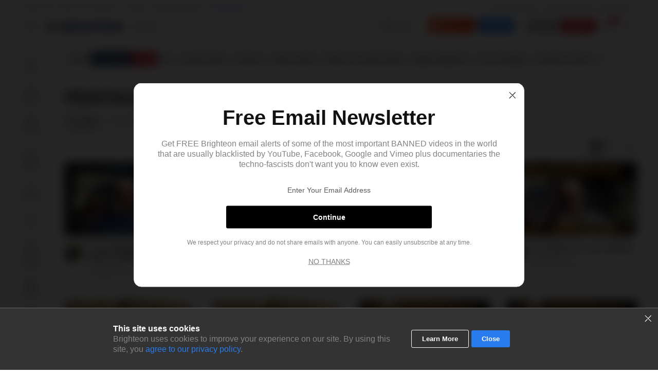

--- FILE ---
content_type: text/html; charset=utf-8
request_url: https://www.brighteon.com/tagged-videos/pentagram/all
body_size: 10831
content:
<!DOCTYPE html><html><head><meta charSet="utf-8"/><meta name="viewport" content="width=device-width"/><title>Brighteon</title><meta http-equiv="Content-Security-Policy" content="default-src &#x27;self&#x27; https: data: blob: &#x27;unsafe-inline&#x27; &#x27;unsafe-eval&#x27;; img-src &#x27;self&#x27; data: *.printyourfood.com newvideos.com *.newvideos.com *.brighteon.com *.shopify.com brighteon.com blob: *.gravatar.com *.wp.com *.jsdelivr.net *.backblazeb2.com *.auth0.com *.distributednews.com *.naturalnews.com"/><meta property="og:description" content="Brighteon.com is a leading online free platform that empowers free speech, allowing individuals to freely share videos and express their thoughts without any form of censorship. Join us today and be part of our community."/><meta property="description" content="Brighteon.com is a leading online free platform that empowers free speech, allowing individuals to freely share videos and express their thoughts without any form of censorship. Join us today and be part of our community."/><link rel="manifest" href="/static/brighteon.json" crossorigin="use-credentials"/><link href="/icons/favicon/favicon.ico" type="image/x-icon" rel="icon"/><link href="/icons/favicon/favicon.ico" type="image/x-icon" rel="shortcut icon"/><link href="/icons/favicon/favicon-32.png" rel="apple-touch-icon" sizes="32x32"/><link href="/icons/favicon/favicon-48.png" rel="apple-touch-icon" sizes="48x48"/><link href="/icons/favicon/favicon-76.png" rel="apple-touch-icon" sizes="76x76"/><link href="/icons/favicon/favicon-120.png" rel="apple-touch-icon" sizes="120x120"/><link href="/icons/favicon/favicon-152.png" rel="apple-touch-icon" sizes="152x152"/><link href="/icons/favicon/favicon-180.png" rel="apple-touch-icon" sizes="180x180"/><link href="/icons/favicon/favicon-192.png" rel="icon" sizes="192x192"/><meta name="next-head-count" content="16"/><link rel="preload" href="/_next/static/css/18a6d2973f265764.css" as="style"/><link rel="stylesheet" href="/_next/static/css/18a6d2973f265764.css" data-n-g=""/><noscript data-n-css=""></noscript><script defer="" nomodule="" src="/_next/static/chunks/polyfills-42372ed130431b0a.js"></script><script src="https://code.jquery.com/jquery-3.5.0.min.js" defer="" type="text/javascript" data-nscript="beforeInteractive"></script><script src="/_next/static/chunks/webpack-87c73d8406a55d29.js" defer=""></script><script src="/_next/static/chunks/framework-838c6ca2253d4294.js" defer=""></script><script src="/_next/static/chunks/main-f4923522fc0190dc.js" defer=""></script><script src="/_next/static/chunks/pages/_app-b8136686031eabda.js" defer=""></script><script src="/_next/static/chunks/496-ebb02d20bfe50d3c.js" defer=""></script><script src="/_next/static/chunks/867-23529c35e05cda31.js" defer=""></script><script src="/_next/static/chunks/2737-db77afaafa7fb0ed.js" defer=""></script><script src="/_next/static/chunks/3893-71ea7a9d697cc006.js" defer=""></script><script src="/_next/static/chunks/2850-6dfd55d06b1f7369.js" defer=""></script><script src="/_next/static/chunks/2570-4592a919b46ca05c.js" defer=""></script><script src="/_next/static/chunks/3381-4ba9a6fdd091c708.js" defer=""></script><script src="/_next/static/chunks/9542-1fcd70e3a254f783.js" defer=""></script><script src="/_next/static/chunks/543-36ed4eecad0b1e4f.js" defer=""></script><script src="/_next/static/chunks/8359-862a7dd7654cf454.js" defer=""></script><script src="/_next/static/chunks/pages/tagged-videos/%5Btag%5D/all-b7d6b640ced79875.js" defer=""></script><script src="/_next/static/RVvQmD_UC4ci_FuV0G0cz/_buildManifest.js" defer=""></script><script src="/_next/static/RVvQmD_UC4ci_FuV0G0cz/_ssgManifest.js" defer=""></script></head><body><div id="__next"><div class="theme__"><section class="header  BlurBackdrop"><div class="AlertStyle" id="AlertBar" style="display:none"><div class="AlertBarContent" id="AlertBarContent"></div></div><div id="statusmessagediv"></div><div class="LinksBar USN"><div class="LinksTable"><div class="navigation__content--left LinksCol LinksColLeft FU"><a href="/" target="_blank">Brighteon</a><a href="https://brighteonuniversity.com/" target="_blank">Brighteon University</a><a href="https://www.brightu.com/" target="_blank">BrightU</a><a href="https://brighteon.social/" target="_blank">Brighteon Social</a><a href="https://www.brighteon.ai/" target="_blank" class="AIGradient">Brighteon.AI</a></div><div class="navigation__content--right LinksCol LinksColRight FU"><a href="https://support.brighteon.com/Advertising.html" target="_blank">Advertising Info</a><a href="https://support.brighteon.com/Subscribe.html" target="_blank">Free Newsletter</a><a href="https://support.brighteon.com" target="_blank">Help Center</a></div></div></div><div id="Masthead" class="masthead"><div id="MastheadContent" class="masthead__content"><div id="MastheadMenu"><div class="ButtonIcon BI40 TT TTBottom TTMenu NavOpen NoClose" id="ButtonMenu"><div class="Icon"><svg class="IconSVG"><use href="https://www.brighteon.com/static/icons/new-ui/Icon-Menu.svg#IconMenu"></use></svg></div></div></div><div id="MastheadLogo"><a href="/" style="cursor:pointer"><img alt="Brighteon" src="/logos/Logo-Brighteon-White.svg"/></a></div><div class="search" id="MastheadSearch"><div class="search-container"><div class="search__left"><form><div class="search__container"><div class="form__input"><div><span class="form__input--hidden"></span><input name="query" placeholder="Search" id="query" class="query_search query_search__" value=""/></div></div><div class="search__submit"><div class="ButtonIcon NoHover NoClose TT TTBottom TTFilter SearchOpen" id="ButtonSearchFilter"><div class="Icon"><svg class="IconSVG"><use href="https://www.brighteon.com/static/icons/Icon-Filter-Search.svg#IconFilter"></use></svg></div></div><div class="ButtonIcon NoHover NoClose TT TTBottom TTFilter SearchOpen" id="ButtonSearchFilter"><div class="Icon"><svg class="IconSVG"><use href="https://www.brighteon.com/static/icons/Icon-Search-Advanced.svg#IconSearch"></use></svg></div></div></div></div></form></div><div class="search__right"><div class="ButtonBox ButtonBoxLeft"><div class="btn-group"><span id="ButtonShop" aria-haspopup="true" class="Button ButtonSmall ButtonOrange NoClose ShopOpen" aria-expanded="false">Shop</span><div tabindex="-1" role="menu" aria-hidden="true" class="Dropdown DropdownPrimary BoxShadow NoClose USN dropdown-menu" data-bs-popper="static"><div class="AutoGroup"><a class="Auto Link" href="https://www.brighteonstore.com/?rfsn=5515252.e167ba&amp;utm_source=refersion&amp;utm_medium=affiliate&amp;utm_campaign=5515252.e167ba" target="_blank" rel="noreferrer"><div class="AutoLabel"><div class="AutoText">Brighteon Store</div></div></a><a class="Auto Link" href="https://brighteonuniversity.com/" target="_blank" rel="noreferrer"><div class="AutoLabel"><div class="AutoText">Brighteon University</div></div></a></div></div></div><a class="Button ButtonSmall ButtonPrimary NoClose" id="ButtonDonate" href="/donation">Donate</a></div></div></div></div><div class="MastheadNavigation"><div class="ButtonBox ButtonBoxRight"><div class="Button ButtonSmall ButtonGray ButtonGray__ NoClose LogInOpen" id="ButtonLogin"><a href="https://auth.brighteon.com/authorize?client_id=7c9e9d6dd1dc62295aafd17fcecc7d9&amp;redirect_uri=https://www.brighteon.com/api-v3/login&amp;audience=https://brighteon.com">Log In</a></div><div class="Button ButtonSmall ButtonRed ButtonRed__  NoClose SignUpOpen" id="ButtonSignUp"><a href="/dashboard/request-invitation">Sign Up</a></div><div class="ButtonIcon BI40 NoClose SettingsOpen TT TTBottom TTAccount ButtonSearchIcon" id="ButtonSearch"><div class="AutoIcon AutoIcon__"><div class="Icon Icon__"><svg class="IconSVG"><use href="https://www.brighteon.com/static/icons/Icon-Search-Advanced.svg#IconSearch"></use></svg></div></div></div><div id="ButtonStore" class="ButtonIcon BI40 NoClose TT TTBottom TTShop ShopOpen btn-group"><div aria-haspopup="true" class="" aria-expanded="false"><div class="Icon"><svg class="IconSVG"><use href="https://www.brighteon.com/static/icons/new-ui/Icon-Store.svg#IconStore"></use></svg></div></div><div tabindex="-1" role="menu" aria-hidden="true" class="Dropdown DropdownPrimary BoxShadow NoClose USN DropdownOpen dropdown-menu dropdown-menu-end" data-bs-popper="static"><div class="AutoGroup"><a class="Auto Link" href="https://www.brighteonstore.com/?rfsn=5515252.e167ba&amp;utm_source=refersion&amp;utm_medium=affiliate&amp;utm_campaign=5515252.e167ba" target="_blank" rel="noreferrer"><div class="AutoLabel"><div class="AutoText">Brighteon Store</div></div></a><a class="Auto Link" href="https://brighteonuniversity.com/" target="_blank" rel="noreferrer"><div class="AutoLabel"><div class="AutoText">Brighteon University</div></div></a></div></div></div><div class="ButtonIcon BI40 NoClose SettingsOpen TT TTBottom TTCart ButtonSearchIcon"><div class="Icon"><svg class="IconSVG"><use href="https://www.brighteon.com/static/icons/new-ui/Icon-Cart.svg#IconCartPayment"></use></svg><div class="CartIconCount"><span>0</span></div></div></div><div class="ButtonIcon BI40 NoClose SettingsOpen TT TTBottom TTAccount" id="ButtonAccount"><div class="AutoIcon AutoIcon__"><div class="Icon Icon__"><svg class="IconSVG"><use href="https://www.brighteon.com/static/icons/new-ui/Icon-Account.svg#IconAccount"></use></svg></div></div></div></div></div></div></div></section><div class="Menu MenuLeft hamburger-menu-content hamburger-menu-content__ "><div class="ButtonIcon Close"><div class="Icon"><svg><use href="https://www.brighteon.com/static/icons/Icon-Close-MenuRight.svg#IconClose"></use></svg></div></div><div class="Content Nav"><div class="hamburger-menu-content__group AutoGroup"><div class="group-title AutoSubhead">explore</div><div><div class="item "><a class="Auto Link" href="/" target="_self" rel=""><div class="AutoIcon"><div class="Icon"><svg><use href="https://www.brighteon.com/static/icons/new-ui/Icon-Home.svg#IconHome"></use></svg></div></div><div class="AutoLabel"><div class="AutoText ">Home</div></div></a></div><div class="item "><a class="Auto Link" href="/browse/new-videos" target="_self" rel=""><div class="AutoIcon"><div class="Icon"><svg><use href="https://www.brighteon.com/static/icons/new-ui/Icon-Categories.svg#IconCategories"></use></svg></div></div><div class="AutoLabel"><div class="AutoText ">Browse</div></div></a></div><div class="item "><a class="Auto Link" href="/browse/popular-videos?selectedRange=Week" target="_self" rel=""><div class="AutoIcon"><div class="Icon"><svg><use href="https://www.brighteon.com/static/icons/new-ui/Icon-Trending.svg#IconTrending"></use></svg></div></div><div class="AutoLabel"><div class="AutoText ">Trending</div></div></a></div><div class="item "><a class="Auto Link" href="/browse/editor-picks" target="_self" rel=""><div class="AutoIcon"><div class="Icon"><svg><use href="https://www.brighteon.com/static/icons/new-ui/Icon-Star.svg#IconStar"></use></svg></div></div><div class="AutoLabel"><div class="AutoText ">Editor&#x27;s Picks</div></div></a></div><div class="item "><a class="Auto Link" href="/videos/premium" target="_self" rel=""><div class="AutoIcon"><div class="Icon"><svg><use href="https://www.brighteon.com/static/icons/new-ui/Icon-Premium.svg#IconPremium"></use></svg></div></div><div class="AutoLabel"><div class="AutoText ">Premium</div></div></a></div><div class="item "><a class="Auto Link" href="/livestreams" target="_self" rel=""><div class="AutoIcon"><div class="Icon"><svg><use href="https://www.brighteon.com/static/icons/new-ui/Icon-Live.svg#IconLive"></use></svg></div></div><div class="AutoLabel"><div class="AutoText ">Live</div></div></a></div><div class="item "><a class="Auto Link" href="/social-livefeed" target="_self" rel=""><div class="AutoIcon"><div class="Icon"><svg><use href="https://www.brighteon.com/static/icons/new-ui/Icon-Following.svg#IconFollowing"></use></svg></div></div><div class="AutoLabel"><div class="AutoText ">Social Livefeed</div></div></a></div><div class="item "><a class="Auto Link" href="/dashboard/library" target="_self" rel=""><div class="AutoIcon"><div class="Icon"><svg><use href="https://www.brighteon.com/static/icons/new-ui/Icon-Library.svg#IconLibrary"></use></svg></div></div><div class="AutoLabel"><div class="AutoText ">Library</div></div></a></div><div class="item "><a class="Auto Link" href="/browse/channels" target="_self" rel=""><div class="AutoIcon"><div class="Icon"><svg><use href="https://www.brighteon.com/static/icons/new-ui/Icon-Channels.svg#IconChannels"></use></svg></div></div><div class="AutoLabel"><div class="AutoText ">Channels</div></div></a></div><div class="item "><a class="Auto Link" href="https://www.brighteon.ai/" target="_blank" rel="noreferrer"><div class="AutoIcon"><div class="Icon"><svg><use href="https://www.brighteon.com/static/icons/new-ui/Icon-AI.svg#IconAI"></use></svg></div></div><div class="AutoLabel"><div class="AutoText AIGradient">Ask AI</div></div></a></div></div></div><div class="hamburger-menu-content__group AutoGroup"><div class="group-title AutoSubhead">my collections</div><div><div class="item "><a class="Auto Link" href="https://auth.brighteon.com/authorize?client_id=7c9e9d6dd1dc62295aafd17fcecc7d9&amp;redirect_uri=https://www.brighteon.com/api-v3/login?path=/dashboard/library&amp;audience=https://brighteon.com" target="_self" rel=""><div class="AutoIcon"><div class="Icon"><svg><use href="https://www.brighteon.com/static/icons/new-ui/Icon-Library.svg#IconLibrary"></use></svg></div></div><div class="AutoLabel"><div class="AutoText ">My library</div></div></a></div><div class="item "><a class="Auto Link" href="https://auth.brighteon.com/authorize?client_id=7c9e9d6dd1dc62295aafd17fcecc7d9&amp;redirect_uri=https://www.brighteon.com/api-v3/login?path=/dashboard/bookmarks&amp;audience=https://brighteon.com" target="_self" rel=""><div class="AutoIcon"><div class="Icon"><svg><use href="https://www.brighteon.com/static/icons/new-ui/Icon-WatchLater.svg#IconWatchLater"></use></svg></div></div><div class="AutoLabel"><div class="AutoText ">Watchlist</div></div></a></div><div class="item "><a class="Auto Link" href="https://auth.brighteon.com/authorize?client_id=7c9e9d6dd1dc62295aafd17fcecc7d9&amp;redirect_uri=https://www.brighteon.com/api-v3/login?path=/dashboard/library/saved&amp;audience=https://brighteon.com" target="_self" rel=""><div class="AutoIcon"><div class="Icon"><svg><use href="https://www.brighteon.com/static/icons/new-ui/Icon-Save.svg#IconSave"></use></svg></div></div><div class="AutoLabel"><div class="AutoText ">Saved Videos</div></div></a></div><div class="item "><a class="Auto Link" href="https://auth.brighteon.com/authorize?client_id=7c9e9d6dd1dc62295aafd17fcecc7d9&amp;redirect_uri=https://www.brighteon.com/api-v3/login?path=/dashboard/library/liked&amp;audience=https://brighteon.com" target="_self" rel=""><div class="AutoIcon"><div class="Icon"><svg><use href="https://www.brighteon.com/static/icons/new-ui/Icon-Liked.svg#IconLike"></use></svg></div></div><div class="AutoLabel"><div class="AutoText ">Liked Videos</div></div></a></div><div class="item "><a class="Auto Link" href="https://auth.brighteon.com/authorize?client_id=7c9e9d6dd1dc62295aafd17fcecc7d9&amp;redirect_uri=https://www.brighteon.com/api-v3/login?path=/dashboard/library/purchases&amp;audience=https://brighteon.com" target="_self" rel=""><div class="AutoIcon"><div class="Icon"><svg><use href="https://www.brighteon.com/static/icons/new-ui/Icon-Purchases.svg#IconPurchases"></use></svg></div></div><div class="AutoLabel"><div class="AutoText ">Purchases</div></div></a></div><div class="item "><a class="Auto Link" href="https://auth.brighteon.com/authorize?client_id=7c9e9d6dd1dc62295aafd17fcecc7d9&amp;redirect_uri=https://www.brighteon.com/api-v3/login?path=/dashboard/playlists&amp;audience=https://brighteon.com" target="_self" rel=""><div class="AutoIcon"><div class="Icon"><svg><use href="https://www.brighteon.com/static/icons/new-ui/Icon-Playlists.svg#IconPlaylists"></use></svg></div></div><div class="AutoLabel"><div class="AutoText ">Playlists</div></div></a></div></div></div><div class="hamburger-menu-content__group AutoGroup"><div class="group-title AutoSubhead">featured channels</div><div class="item"></div></div><div class="hamburger-menu-content__group AutoGroup"><div class="group-title AutoSubhead">more from brighteon</div><div><div class="item "><a class="item-link Auto Link" href="https://www.brighteonstore.com/?rfsn=5515252.e167ba&amp;utm_source=refersion&amp;utm_medium=affiliate&amp;utm_campaign=5515252.e167ba" target="_blank" rel="noreferrer"><div class="text AutoText ">brighteon store</div></a></div><div class="item "><a class="item-link Auto Link" href="https://www.brighteon.news/" target="_blank" rel="noreferrer"><div class="text AutoText ">brighteon.news</div></a></div><div class="item "><a class="item-link Auto Link" href="https://brighteonuniversity.com/" target="_blank" rel="noreferrer"><div class="text AutoText ">brighteon university</div></a></div><div class="item "><a class="item-link Auto Link" href="https://www.brightu.com" target="_blank" rel="noreferrer"><div class="text AutoText ">BrightU</div></a></div><div class="item "><a class="item-link Auto Link" href="https://www.brighteon.ai/" target="_blank" rel="noreferrer"><div class="text AutoText AIGradient">Brighteon.AI</div></a></div></div></div><div class="hamburger-menu-content__group AutoGroup"><div class="group-title AutoSubhead">help center &amp; information</div><div><div class="item "><a class="item-link Auto Link" href="https://support.brighteon.com/Subscribe.html" target="_blank" rel="noreferrer"><div class="text AutoText ">free newsletter</div></a></div><div class="item "><a class="item-link Auto Link" href="https://support.brighteon.com/Advertising.html" target="_blank" rel="noreferrer"><div class="text AutoText ">advertise with brighteon</div></a></div><div class="item "><a class="item-link Auto Link" href="https://support.brighteon.com" target="_blank" rel="noreferrer"><div class="text AutoText ">help center</div></a></div></div></div><div class="hamburger-menu-content__group AutoGroup"><div class="group-title AutoSubhead">follow brighteon</div><div><div class="item "><a class="item-link Auto Link" href="//brighteon.social/@Brighteon" target="_blank" rel="noreferrer"><div class="text AutoText ">Brighteon.Social</div></a></div><div class="item "><a class="item-link Auto Link" href="//brighteon.io/brighteonofficial" target="_blank" rel="noreferrer"><div class="text AutoText ">Brighteon.io</div></a></div><div class="item "><a class="item-link Auto Link" href="//gab.com/Brighteon" target="_blank" rel="noreferrer"><div class="text AutoText ">Gab</div></a></div><div class="item "><a class="item-link Auto Link" href="//gettr.com/user/brighteon" target="_blank" rel="noreferrer"><div class="text AutoText ">Gettr</div></a></div><div class="item "><a class="item-link Auto Link" href="//usa.life/Brighteon" target="_blank" rel="noreferrer"><div class="text AutoText ">USA.Life</div></a></div><div class="item "><a class="item-link Auto Link" href="//truthsocial.com/@Brighteon" target="_blank" rel="noreferrer"><div class="text AutoText ">Truth Social</div></a></div><div class="item "><a class="item-link Auto Link" href="//mewe.com/i/brighteonofficial" target="_blank" rel="noreferrer"><div class="text AutoText ">MeWe</div></a></div><div class="item "><a class="item-link Auto Link" href="//www.minds.com/brighteon" target="_blank" rel="noreferrer"><div class="text AutoText ">Minds</div></a></div><div class="item "><a class="item-link Auto Link" href="//freetalk.app/Brighteon" target="_blank" rel="noreferrer"><div class="text AutoText ">Free Talk</div></a></div><div class="item "><a class="item-link Auto Link" href="//sovren.media/u/brighteonofficial" target="_blank" rel="noreferrer"><div class="text AutoText ">Sovren</div></a></div></div></div><div class="AutoGroup" id="AdLeftMenu"><div class="left-menu-brighteon"></div></div><div class="AutoGroup" id="GroupMenuCopyright"><div class="Block FS11"><p>© <!-- -->Brighteon<!-- -->.com All Rights Reserved. All content posted on this site is commentary or opinion and is protected under Free Speech.<!-- -->Brighteon<!-- --> is not responsible for comments and content uploaded by our users.</p><p><a target="_blank" href="https://legal.brighteon.com/PrivacyPolicy.html">Privacy Policy</a></p></div></div></div></div><div class="Section body__ ShortcutsOpen" id="main-body"><div class="Shortcuts USN" id="MenuShortcuts" style="padding-top:86px"><div class="ShortcutsBox"><div class="Content Nav"><div class="hamburger-menu-content__group AutoGroup" id="GroupMenuExplore"><div class="group-title AutoSubhead">explore</div><div><div class="item "><a class="Auto Link" href="/" target="_self" rel=""><div class="AutoIcon"><div class="Icon"><svg><use href="https://www.brighteon.com/static/icons/new-ui/Icon-Home.svg#IconHome"></use></svg></div></div><div class="AutoLabel"><div class="AutoText ">Home</div></div></a></div><div class="item "><a class="Auto Link" href="/browse/new-videos" target="_self" rel=""><div class="AutoIcon"><div class="Icon"><svg><use href="https://www.brighteon.com/static/icons/new-ui/Icon-Categories.svg#IconCategories"></use></svg></div></div><div class="AutoLabel"><div class="AutoText ">Browse</div></div></a></div><div class="item "><a class="Auto Link" href="/browse/popular-videos?selectedRange=Week" target="_self" rel=""><div class="AutoIcon"><div class="Icon"><svg><use href="https://www.brighteon.com/static/icons/new-ui/Icon-Trending.svg#IconTrending"></use></svg></div></div><div class="AutoLabel"><div class="AutoText ">Trending</div></div></a></div><div class="item "><a class="Auto Link" href="/browse/editor-picks" target="_self" rel=""><div class="AutoIcon"><div class="Icon"><svg><use href="https://www.brighteon.com/static/icons/new-ui/Icon-Star.svg#IconStar"></use></svg></div></div><div class="AutoLabel"><div class="AutoText ">Editor&#x27;s Picks</div></div></a></div><div class="item "><a class="Auto Link" href="/videos/premium" target="_self" rel=""><div class="AutoIcon"><div class="Icon"><svg><use href="https://www.brighteon.com/static/icons/new-ui/Icon-Premium.svg#IconPremium"></use></svg></div></div><div class="AutoLabel"><div class="AutoText ">Premium</div></div></a></div><div class="item "><a class="Auto Link" href="/livestreams" target="_self" rel=""><div class="AutoIcon"><div class="Icon"><svg><use href="https://www.brighteon.com/static/icons/new-ui/Icon-Live.svg#IconLive"></use></svg></div></div><div class="AutoLabel"><div class="AutoText ">Live</div></div></a></div><div class="item "><a class="Auto Link" href="/social-livefeed" target="_self" rel=""><div class="AutoIcon"><div class="Icon"><svg><use href="https://www.brighteon.com/static/icons/new-ui/Icon-Following.svg#IconFollowing"></use></svg></div></div><div class="AutoLabel"><div class="AutoText ">Social Livefeed</div></div></a></div><div class="item "><a class="Auto Link" href="/dashboard/library" target="_self" rel=""><div class="AutoIcon"><div class="Icon"><svg><use href="https://www.brighteon.com/static/icons/new-ui/Icon-Library.svg#IconLibrary"></use></svg></div></div><div class="AutoLabel"><div class="AutoText ">Library</div></div></a></div><div class="item "><a class="Auto Link" href="/browse/channels" target="_self" rel=""><div class="AutoIcon"><div class="Icon"><svg><use href="https://www.brighteon.com/static/icons/new-ui/Icon-Channels.svg#IconChannels"></use></svg></div></div><div class="AutoLabel"><div class="AutoText ">Channels</div></div></a></div><div class="item "><a class="Auto Link" href="https://www.brighteon.ai/" target="_blank" rel="noreferrer"><div class="AutoIcon"><div class="Icon"><svg><use href="https://www.brighteon.com/static/icons/new-ui/Icon-AI.svg#IconAI"></use></svg></div></div><div class="AutoLabel"><div class="AutoText AIGradient">Ask AI</div></div></a></div></div></div><div class="hamburger-menu-content__group AutoGroup"><div class="group-title AutoSubhead">my collections</div><div><div class="item "><a class="Auto Link" href="https://auth.brighteon.com/authorize?client_id=7c9e9d6dd1dc62295aafd17fcecc7d9&amp;redirect_uri=https://www.brighteon.com/api-v3/login?path=/dashboard/library&amp;audience=https://brighteon.com" target="_self" rel=""><div class="AutoIcon"><div class="Icon"><svg><use href="https://www.brighteon.com/static/icons/new-ui/Icon-Library.svg#IconLibrary"></use></svg></div></div><div class="AutoLabel"><div class="AutoText ">My library</div></div></a></div><div class="item "><a class="Auto Link" href="https://auth.brighteon.com/authorize?client_id=7c9e9d6dd1dc62295aafd17fcecc7d9&amp;redirect_uri=https://www.brighteon.com/api-v3/login?path=/dashboard/bookmarks&amp;audience=https://brighteon.com" target="_self" rel=""><div class="AutoIcon"><div class="Icon"><svg><use href="https://www.brighteon.com/static/icons/new-ui/Icon-WatchLater.svg#IconWatchLater"></use></svg></div></div><div class="AutoLabel"><div class="AutoText ">Watchlist</div></div></a></div><div class="item "><a class="Auto Link" href="https://auth.brighteon.com/authorize?client_id=7c9e9d6dd1dc62295aafd17fcecc7d9&amp;redirect_uri=https://www.brighteon.com/api-v3/login?path=/dashboard/library/saved&amp;audience=https://brighteon.com" target="_self" rel=""><div class="AutoIcon"><div class="Icon"><svg><use href="https://www.brighteon.com/static/icons/new-ui/Icon-Save.svg#IconSave"></use></svg></div></div><div class="AutoLabel"><div class="AutoText ">Saved Videos</div></div></a></div><div class="item "><a class="Auto Link" href="https://auth.brighteon.com/authorize?client_id=7c9e9d6dd1dc62295aafd17fcecc7d9&amp;redirect_uri=https://www.brighteon.com/api-v3/login?path=/dashboard/library/liked&amp;audience=https://brighteon.com" target="_self" rel=""><div class="AutoIcon"><div class="Icon"><svg><use href="https://www.brighteon.com/static/icons/new-ui/Icon-Liked.svg#IconLike"></use></svg></div></div><div class="AutoLabel"><div class="AutoText ">Liked Videos</div></div></a></div><div class="item "><a class="Auto Link" href="https://auth.brighteon.com/authorize?client_id=7c9e9d6dd1dc62295aafd17fcecc7d9&amp;redirect_uri=https://www.brighteon.com/api-v3/login?path=/dashboard/library/purchases&amp;audience=https://brighteon.com" target="_self" rel=""><div class="AutoIcon"><div class="Icon"><svg><use href="https://www.brighteon.com/static/icons/new-ui/Icon-Purchases.svg#IconPurchases"></use></svg></div></div><div class="AutoLabel"><div class="AutoText ">Purchases</div></div></a></div><div class="item "><a class="Auto Link" href="https://auth.brighteon.com/authorize?client_id=7c9e9d6dd1dc62295aafd17fcecc7d9&amp;redirect_uri=https://www.brighteon.com/api-v3/login?path=/dashboard/playlists&amp;audience=https://brighteon.com" target="_self" rel=""><div class="AutoIcon"><div class="Icon"><svg><use href="https://www.brighteon.com/static/icons/new-ui/Icon-Playlists.svg#IconPlaylists"></use></svg></div></div><div class="AutoLabel"><div class="AutoText ">Playlists</div></div></a></div></div></div><div class="hamburger-menu-content__group AutoGroup"><div class="group-title AutoSubhead">featured channels</div><div class="item"></div></div><div class="hamburger-menu-content__group AutoGroup"><div class="group-title AutoSubhead">more from brighteon</div><div><div class="item "><a class="item-link Auto Link" href="https://www.brighteonstore.com/?rfsn=5515252.e167ba&amp;utm_source=refersion&amp;utm_medium=affiliate&amp;utm_campaign=5515252.e167ba" target="_blank" rel="noreferrer"><div class="text AutoText ">brighteon store</div></a></div><div class="item "><a class="item-link Auto Link" href="https://www.brighteon.news/" target="_blank" rel="noreferrer"><div class="text AutoText ">brighteon.news</div></a></div><div class="item "><a class="item-link Auto Link" href="https://brighteonuniversity.com/" target="_blank" rel="noreferrer"><div class="text AutoText ">brighteon university</div></a></div><div class="item "><a class="item-link Auto Link" href="https://www.brightu.com" target="_blank" rel="noreferrer"><div class="text AutoText ">BrightU</div></a></div><div class="item "><a class="item-link Auto Link" href="https://www.brighteon.ai/" target="_blank" rel="noreferrer"><div class="text AutoText AIGradient">Brighteon.AI</div></a></div></div></div><div class="hamburger-menu-content__group AutoGroup"><div class="group-title AutoSubhead">help center &amp; information</div><div><div class="item "><a class="item-link Auto Link" href="https://support.brighteon.com/Subscribe.html" target="_blank" rel="noreferrer"><div class="text AutoText ">free newsletter</div></a></div><div class="item "><a class="item-link Auto Link" href="https://support.brighteon.com/Advertising.html" target="_blank" rel="noreferrer"><div class="text AutoText ">advertise with brighteon</div></a></div><div class="item "><a class="item-link Auto Link" href="https://support.brighteon.com" target="_blank" rel="noreferrer"><div class="text AutoText ">help center</div></a></div></div></div><div class="hamburger-menu-content__group AutoGroup"><div class="group-title AutoSubhead">follow brighteon</div><div><div class="item "><a class="item-link Auto Link" href="//brighteon.social/@Brighteon" target="_blank" rel="noreferrer"><div class="text AutoText ">Brighteon.Social</div></a></div><div class="item "><a class="item-link Auto Link" href="//brighteon.io/brighteonofficial" target="_blank" rel="noreferrer"><div class="text AutoText ">Brighteon.io</div></a></div><div class="item "><a class="item-link Auto Link" href="//gab.com/Brighteon" target="_blank" rel="noreferrer"><div class="text AutoText ">Gab</div></a></div><div class="item "><a class="item-link Auto Link" href="//gettr.com/user/brighteon" target="_blank" rel="noreferrer"><div class="text AutoText ">Gettr</div></a></div><div class="item "><a class="item-link Auto Link" href="//usa.life/Brighteon" target="_blank" rel="noreferrer"><div class="text AutoText ">USA.Life</div></a></div><div class="item "><a class="item-link Auto Link" href="//truthsocial.com/@Brighteon" target="_blank" rel="noreferrer"><div class="text AutoText ">Truth Social</div></a></div><div class="item "><a class="item-link Auto Link" href="//mewe.com/i/brighteonofficial" target="_blank" rel="noreferrer"><div class="text AutoText ">MeWe</div></a></div><div class="item "><a class="item-link Auto Link" href="//www.minds.com/brighteon" target="_blank" rel="noreferrer"><div class="text AutoText ">Minds</div></a></div><div class="item "><a class="item-link Auto Link" href="//freetalk.app/Brighteon" target="_blank" rel="noreferrer"><div class="text AutoText ">Free Talk</div></a></div><div class="item "><a class="item-link Auto Link" href="//sovren.media/u/brighteonofficial" target="_blank" rel="noreferrer"><div class="text AutoText ">Sovren</div></a></div></div></div><div class="AutoGroup" id="AdLeftMenuShortcut"><div class="left-shortcut-brighteon"></div></div><div class="AutoGroup" id="GroupMenuCopyright"><div class="Block FS11"><p>© <!-- -->Brighteon<!-- -->.com All Rights Reserved. All content posted on this site is commentary or opinion and is protected under Free Speech. <!-- -->Brighteon<!-- --> is not responsible for comments and content uploaded by our users.</p><p><a target="_blank" href="https://legal.brighteon.com/PrivacyPolicy.html">Privacy Policy</a></p></div></div></div></div></div><div class=""><div class="pagesTabs"><div class="pageTabsTitle MGB10 USN">PENTAGRAM</div><div class="pageTabsContainer MGB15"><div class="TagsNav TagsNavLeft hide"><div class="TagsButton TT TTBottom TTPrevious TagsButtonLeft"><div class="Icon"><svg><use href="https://www.brighteon.com/static/icons/Icon-Arrow-Left.svg#IconArrowLeft"></use></svg></div></div></div><div class="tabsContent"><div class="pageTab active"><a href="/tagged-videos/pentagram/all">All Videos</a></div><div class="pageTab "><a href="/tagged-videos/pentagram/upcoming">Upcoming</a></div><div class="pageTab "><a href="/tagged-videos/pentagram/trending?selectedRange=Week">Trending</a></div></div><div class="TagsNav TagsNavRight hide"><div class="TagsButton TT TTBottom TTNext TagsButtonRight"><div class="Icon"><svg><use href="https://www.brighteon.com/static/icons/Icon-Arrow-Right.svg#IconArrowRight"></use></svg></div></div></div></div></div><div class="OptionsRow MGB15 USN"><div class="ButtonBox"><div class="ButtonTabs" id="TabsLayout"><div class="ButtonIcon NoClose ButtonGray" id="ButtonPageThumb"><div class="Icon"><svg><use href="https://www.brighteon.com/static/icons/new-ui/Icon-Thumbnails.svg#IconThumbnails"></use></svg></div></div><div class="ButtonIcon NoClose false" id="ButtonPageList"><div class="Icon"><svg><use href="https://www.brighteon.com/static/icons/new-ui/Icon-List.svg#IconList"></use></svg></div></div></div><div class="FilterOptionsWrapper"><button type="button" class="ButtonIcon ButtonTransBorder NoClose"><div class="Icon"><svg><use href="https://www.brighteon.com/static/icons/Icon-Filter-Search.svg#IconFilter"></use></svg><div class="Notification"></div></div></button><div class="FilterOptionsOverlay hidden"><div class="FilterOptionsContent"><div class="ButtonIconClose"><div class="Icon"><svg><use href="https://www.brighteon.com/static/icons/Icon-Close-MenuRight.svg#IconClose"></use></svg></div></div><div class="FilterOptionsValues MGB20"><div class="FilterOptionsGroup fourCols"><div class="OptionGroupName MGB15 FS14 FW600 FU">Sort By</div><div class="OptionGroupOptions"><div class="OptionName ">Upload Date</div><div class="OptionName ">View Count</div><div class="OptionName ">Likes</div></div></div><div class="FilterOptionsGroup fourCols"><div class="OptionGroupName MGB15 FS14 FW600 FU">Uploaded</div><div class="OptionGroupOptions"><div class="OptionName ">Any</div><div class="OptionName ">Today</div><div class="OptionName ">This Week</div><div class="OptionName ">This Month</div><div class="OptionName ">This Year</div><div class="OptionName ">Upcoming</div></div></div><div class="FilterOptionsGroup fourCols"><div class="OptionGroupName MGB15 FS14 FW600 FU">Length</div><div class="OptionGroupOptions"><div class="OptionName ">Any length</div><div class="OptionName ">Under 5 minutes</div><div class="OptionName ">5 - 30 minutes</div><div class="OptionName ">30 - 60 minutes</div><div class="OptionName ">Over an hour</div></div></div><div class="FilterOptionsGroup fourCols"><div class="OptionGroupName MGB15 FS14 FW600 FU">Quality</div><div class="OptionGroupOptions"><div class="OptionName ">Any</div><div class="OptionName ">High Definition</div><div class="OptionName ">Standard Definition</div></div></div></div><div class="ButtonBox ButtonBoxRight FixedButtons"><button type="button" class="Button ButtonMedium ButtonGray ButtonClose">Close</button><button type="button" class="Button ButtonMedium ButtonPrimary">Update</button></div></div></div></div></div></div><div style="height:1px"></div><div id="ChannelModal" class=""><div class="ModalBox"><div class="ModalPanel"><div class="ButtonIconClose"><div class="Icon"><svg><use href="../../../../../static/icons/Icon-Close-MenuRight.svg#IconClose"></use></svg></div></div><div class="Loading"><div class="LoadingDots"></div></div></div></div></div></div><section class="footer"><div class="footer__content"><div class="Content"><div class="FooterCol"><div class="FooterGroup"><div class="BelowVideoAds"><div class="below-videos-brighteon"></div></div></div></div></div><div class="footer__content__newsletter_social" id="NewsletterSocial"><div class="Content"><div class="FooterCol"><div class="FooterGroup"><div class="FooterSubhead MGB15">Get Our Free Email Newsletter</div><div class="FooterText">Sign up to receive updates, exclusive offers and more.</div><div class="FooterForm"><form id="_form_132_" method="POST" action="https://healthrangerstore.activehosted.com/proc.php" target="_parent" class="subscription-form  " novalidate=""><input type="hidden" name="u" value="130"/><input type="hidden" name="f" value="130"/><input type="hidden" name="s"/><input type="hidden" name="c" value="0"/><input type="hidden" name="m" value="0"/><input type="hidden" name="act" value="sub"/><input type="hidden" name="v" value="2"/><div class="InlineForm InlineFormTable"><div class="InlineFormCol InlineFormInput"><input class="" type="text" name="email" placeholder="Enter Your Email Address" required=""/><div class="_error _below"><div class="_error-arrow"></div><div class="_error-inner"></div></div></div><div class="InlineFormCol InlineFormSubmit"><button class="ButtonIcon NoHover" type="submit" title="Subscribe"><div class="Icon"><svg><use href="https://www.brighteon.com/static/icons/Icon-Arrow-Right.svg#IconArrowRight"></use></svg></div></button></div></div></form></div><div class="FooterPrivacy"><a target="_blank" href="https://legal.brighteon.com/PrivacyPolicy.html">We respect your privacy.</a> <!-- -->You can unsubscribe at any time.</div></div></div></div></div><div class="footer__content__footer_links"><div class="Content"><div class="FooterTable"><div class="FooterCol"><div class="FooterGroup"><div class="FooterSubhead MGB15">More from Brighteon</div><a class="FooterLink " href="https://www.brighteonstore.com/?rfsn=8649451.e20154&amp;utm_source=refersion&amp;utm_medium=affiliate&amp;utm_campaign=8649451.e20154" target="_blank" rel="noreferrer">Brighteon Store</a><a class="FooterLink " href="https://www.brighteon.news/home/" target="_blank" rel="noreferrer">Brighteon.News</a><a class="FooterLink " href="https://brighteonuniversity.com/" target="_blank" rel="noreferrer">Brighteon University</a><a class="FooterLink " href="https://www.brightu.com/" target="_blank" rel="noreferrer">BrightU</a><a class="FooterLink " href="https://www.brighteon.ai/" target="_blank" rel="noreferrer">Brighteon.AI</a></div></div><div class="FooterCol"><div class="FooterGroup"><div class="FooterSubhead MGB15">Help &amp; Information</div><a class="FooterLink " href="https://support.brighteon.com/Subscribe.html" target="_blank" rel="noreferrer">Free Newsletter</a><a class="FooterLink " href="https://support.brighteon.com/" target="_blank" rel="noreferrer">Help Center</a><a class="FooterLink " href="https://support.brighteon.com/Advertising.html" target="_blank" rel="noreferrer">Advertise with Brighteon</a></div></div><div class="FooterCol"><div class="FooterGroup"><div class="FooterSubhead MGB15">Follow Us</div><a class="FooterLink " href="//brighteon.social/@Brighteon" target="_blank" rel="noreferrer">Brighteon.Social</a><a class="FooterLink " href="//brighteon.io/brighteonofficial" target="_blank" rel="noreferrer">Brighteon.io</a><a class="FooterLink " href="//gab.com/Brighteon" target="_blank" rel="noreferrer">Gab</a><a class="FooterLink " href="//gettr.com/user/brighteon" target="_blank" rel="noreferrer">Gettr</a><a class="FooterLink " href="//usa.life/Brighteon" target="_blank" rel="noreferrer">USA.Life</a><a class="FooterLink " href="//truthsocial.com/@Brighteon" target="_blank" rel="noreferrer">Truth Social</a><a class="FooterLink " href="//mewe.com/i/brighteonofficial" target="_blank" rel="noreferrer">MeWe</a></div></div></div></div></div><div class="Section Footer footer__content__disclaimer" id="Disclaimer"><div class="Content"><div class="FooterTable"><div class="FooterCol"><a href="/"><img src="/logos/Logo-Brighteon-White.svg" alt="Brighteon" class="Logo"/></a></div><div class="FooterCol"><p>© <!-- -->Brighteon<!-- -->.com All Rights Reserved. All content posted on this site is commentary or opinion and is protected under Free Speech. <!-- -->Brighteon<!-- --> is not responsible for comments and content uploaded by our users.</p><p><a href="https://legal.brighteon.com/PrivacyPolicy.html" target="_blank" rel="noreferrer">Privacy Policy</a></p></div></div></div></div></div></section></div><div class="MenuRight " id="MenuRegisterSettings"><div class="ButtonIconClose"><div class="Icon"><svg><use href="../../../../../static/icons/Icon-Close-MenuRight.svg#IconClose"></use></svg></div></div><div class="MenuRightBox Nav"><div class="ContentMenuRightBox"><div class="AutoMenuRightGroup" id="GroupMenuAccountC"><div class="AutoSubhead">Account</div><div class="AutoLink LogInOpen"><div class="AutoIcon"><div class="Icon"><svg><use href="../../../../../static/icons/Icon-SignIn-MenuRight.svg#IconSignIn"></use></svg></div></div><div class="AutoLabel"><div class="AutoText">Log In</div></div></div><div class="AutoLink SignUpOpen"><div class="AutoIcon"><div class="Icon"><svg><use href="../../../../../static/icons/Icon-CreateAccount-MenuRight.svg#IconCreateAccount"></use></svg></div></div><div class="AutoLabel"><div class="AutoText">Create an Account</div></div></div></div><div class="AutoMenuRightGroup" id="GroupMenuSettings"><div class="AutoSubhead">Settings</div><div class="AutoLink NoClose ThemesOpen"><div class="AutoIcon"><div class="Icon"><svg><use href="../../../../../static/icons/Icon-Theme-MenuRight.svg#IconTheme"></use></svg></div></div><div class="AutoLabel"><div class="AutoText">Change Theme</div></div><div class="AutoIcon"><div class="Icon"><svg><use href="../../../../../static/icons/Icon-Arrow-Right-MenuRight.svg#IconArrowRight"></use></svg></div></div></div></div><div class="AutoMenuRightGroup" id="GroupMenuHelp"><div class="AutoSubhead">Help Center &amp; Information</div><a href="https://support.brighteon.com/Subscribe.html" class="AutoLink" target="_blank"><div class="AutoLabel"><div class="AutoText">Free Newsletter</div></div></a><a href="https://support.brighteon.com/Advertising.html" class="AutoLink" target="_blank"><div class="AutoLabel"><div class="AutoText">Advertise with Brighteon</div></div></a><a href="https://support.brighteon.com" class="AutoLink" target="_blank"><div class="AutoLabel"><div class="AutoText">Help Center</div></div></a></div><div class="AutoMenuRightGroup" id="GroupMenuCopyright"><div class="Block FS11"><p>© <!-- -->Brighteon<!-- -->.com All Rights Reserved. All content posted on this site is commentary or opinion and is protected under Free Speech. <!-- -->Brighteon<!-- --> is not responsible for comments and content uploaded by our users.</p><p><a target="_blank" href="https://legal.brighteon.com/PrivacyPolicy.html">Privacy Policy</a></p></div></div></div></div></div><div id="ModalThemes" class="theme-" style="display:none"><div class="ModalTable"><div class="ModalCol"><div class="ModalBox"><div class="ModalPanel ModalPanel__"><div class="ButtonIconClose"><div class="Icon"><svg><use href="../../../../../static/icons/Icon-Close-MenuRight.svg#IconClose"></use></svg></div></div><div class="ModalPanelTitle">Customize Theme</div><div class="Block Text FC MGB20 FS14">This will affect all the <!-- -->Brighteon<!-- --> accounts on this browser.</div><div class="ModalArea MGB20"><div class="ThemeBox"><div class="ThemePreview " id="System"><div class="ThemeSwatch"><div class="ThemeChoice"><span class="Icon"><svg><use href="../../../../../static/icons/Icon-Checkmark-Solid-MenuRight.svg#IconCheckmarkSolid"></use></svg></span></div></div><div class="ThemeName">System</div></div><div class="ThemePreview " id="Light"><div class="ThemeSwatch"><div class="ThemeChoice"><span class="Icon"><svg><use href="../../../../../static/icons/Icon-Checkmark-Solid-MenuRight.svg#IconCheckmarkSolid"></use></svg></span></div></div><div class="ThemeName">Light</div></div><div class="ThemePreview " id="Dark"><div class="ThemeSwatch"><div class="ThemeChoice"><span class="Icon"><svg><use href="../../../../../static/icons/Icon-Checkmark-Solid-MenuRight.svg#IconCheckmarkSolid"></use></svg></span></div></div><div class="ThemeName">Dark</div></div><div class="ThemePreview " id="Dim"><div class="ThemeSwatch"><div class="ThemeChoice"><span class="Icon"><svg><use href="../../../../../static/icons/Icon-Checkmark-Solid-MenuRight.svg#IconCheckmarkSolid"></use></svg></span></div></div><div class="ThemeName">Dim</div></div><div class="ThemePreview " id="Night"><div class="ThemeSwatch"><div class="ThemeChoice"><span class="Icon"><svg><use href="../../../../../static/icons/Icon-Checkmark-Solid-MenuRight.svg#IconCheckmarkSolid"></use></svg></span></div></div><div class="ThemeName">Night</div></div></div></div><div class="Block Text FS12 FC MGB50">The &#x27;Same as System&#x27; selection will mirror your operating system settings and schedule.</div><div class="ButtonBox FC"><div class="Button ButtonPrimary ButtonClose ButtonClose__">Close</div></div></div></div></div></div></div><div class="CoverDark" style="display:none"></div><div id="modal-root"></div><section class="Toastify" aria-live="polite" aria-atomic="false" aria-relevant="additions text" aria-label="Notifications Alt+T"></section></div></div><script id="__NEXT_DATA__" type="application/json">{"props":{"pageProps":{"tagName":"pentagram","videos":[{"name":"Is Your Religion a CULT Here's a Simple Test","id":"9fb56f8d-d981-41fe-b831-d21840bc2bec","createdAt":"2025-02-01T15:00:00.193Z","purchasedAt":"","channelShortUrl":"pastorbobncc","channelName":"pastorbobncc","channelAvatar":"https://avatars.brighteon.com/file/brighteon-avatars/900da522-cffd-4043-be56-debdfafe2904","description":"","thumbnail":"https://photos.brighteon.com/file/brighteon-thumbnails/thumbnail/4df3af83-a50b-4e32-bbcf-5252d2ac8ece","duration":"10:04","channelId":"029b280e-b34b-4104-b092-e563af3965f2","isActivated":true,"analytics":{"videoView":81}},{"name":"Why Was I Even Born","id":"b7a21817-979d-44d4-86e5-71b5262daf60","createdAt":"2025-01-29T22:06:28.079Z","purchasedAt":"","channelShortUrl":"pastorbobncc","channelName":"pastorbobncc","channelAvatar":"https://avatars.brighteon.com/file/brighteon-avatars/900da522-cffd-4043-be56-debdfafe2904","description":"","thumbnail":"https://photos.brighteon.com/file/brighteon-thumbnails/thumbnail/bcd81948-38d6-4123-b9f3-9ff942fad0a8","duration":"8:43","channelId":"029b280e-b34b-4104-b092-e563af3965f2","isActivated":true,"analytics":{"videoView":54}},{"name":"What is Magic ? (including Wands and Pentagram)","id":"6685a588-487f-4e69-902f-5b03bddbe443","createdAt":"2025-01-26T17:39:24.954Z","purchasedAt":"","channelShortUrl":"organicmachine","channelName":"OrganicMachine","channelAvatar":"https://avatars.brighteon.com/file/brighteon-avatars/a9ad7bc2-17bb-4e50-acbb-52350d87a049","description":"","thumbnail":"https://photos.brighteon.com/file/brighteon-thumbnails/thumbnail/e9c97a11-de62-4e13-acaa-374bc42d9bf7","duration":"1:36","channelId":"d74f7f47-e39d-454e-940e-663984befedd","isActivated":true,"analytics":{"videoView":74}},{"name":"Pure Words No Liars Allowed","id":"12d2871d-a93a-48da-8225-3acd8042ef78","createdAt":"2025-01-04T17:37:49.093Z","purchasedAt":"","channelShortUrl":"pastorbobncc","channelName":"pastorbobncc","channelAvatar":"https://avatars.brighteon.com/file/brighteon-avatars/900da522-cffd-4043-be56-debdfafe2904","description":"","thumbnail":"https://photos.brighteon.com/file/brighteon-thumbnails/thumbnail/86ebc321-197e-414c-b3ed-0faf90d91eb7","duration":"8:53","channelId":"029b280e-b34b-4104-b092-e563af3965f2","isActivated":true,"analytics":{"videoView":66}},{"name":"One in Four Chance You'll be Lost for Eternity","id":"3ee80d49-fd3b-44ef-95fc-f00de127fcad","createdAt":"2024-12-25T16:38:06.743Z","purchasedAt":"","channelShortUrl":"pastorbobncc","channelName":"pastorbobncc","channelAvatar":"https://avatars.brighteon.com/file/brighteon-avatars/900da522-cffd-4043-be56-debdfafe2904","description":"","thumbnail":"https://photos.brighteon.com/file/brighteon-thumbnails/thumbnail/249b00b2-7fe2-4a69-a507-0b95f2303252","duration":"7:29","channelId":"029b280e-b34b-4104-b092-e563af3965f2","isActivated":true,"analytics":{"videoView":114}},{"name":"Are You Stuck in Self Destruction Mode?","id":"5ea6b2a1-67ee-4c56-a882-52e01b4127b7","createdAt":"2024-12-21T16:54:16.708Z","purchasedAt":"","channelShortUrl":"pastorbobncc","channelName":"pastorbobncc","channelAvatar":"https://avatars.brighteon.com/file/brighteon-avatars/900da522-cffd-4043-be56-debdfafe2904","description":"","thumbnail":"https://photos.brighteon.com/file/brighteon-thumbnails/thumbnail/2ad973c3-28db-4542-949c-0681a57f70f4","duration":"9:15","channelId":"029b280e-b34b-4104-b092-e563af3965f2","isActivated":true,"analytics":{"videoView":51}},{"name":"Are You in Bondage To a Demonic Spirit","id":"113f5ad4-370b-4ce2-bcb3-dcb733fc03ca","createdAt":"2024-12-14T16:19:27.413Z","purchasedAt":"","channelShortUrl":"pastorbobncc","channelName":"pastorbobncc","channelAvatar":"https://avatars.brighteon.com/file/brighteon-avatars/900da522-cffd-4043-be56-debdfafe2904","description":"","thumbnail":"https://photos.brighteon.com/file/brighteon-thumbnails/thumbnail/68728fbd-dae2-47f2-846e-0fc9991b055b","duration":"7:55","channelId":"029b280e-b34b-4104-b092-e563af3965f2","isActivated":true,"analytics":{"videoView":24}},{"name":"Seek Peace Above All Else","id":"ebcca508-99fa-4428-8b03-cbde201d2508","createdAt":"2024-11-20T16:25:20.336Z","purchasedAt":"","channelShortUrl":"pastorbobncc","channelName":"pastorbobncc","channelAvatar":"https://avatars.brighteon.com/file/brighteon-avatars/900da522-cffd-4043-be56-debdfafe2904","description":"","thumbnail":"https://photos.brighteon.com/file/brighteon-thumbnails/thumbnail/fba04021-7876-4679-9e76-4d385f4d4363","duration":"8:26","channelId":"029b280e-b34b-4104-b092-e563af3965f2","isActivated":true,"analytics":{"videoView":14}},{"name":"The Absolute Least I Can Get Away With","id":"a127f5ad-bf9d-4314-a1ce-e903f89eafb3","createdAt":"2024-11-16T14:47:07.889Z","purchasedAt":"","channelShortUrl":"pastorbobncc","channelName":"pastorbobncc","channelAvatar":"https://avatars.brighteon.com/file/brighteon-avatars/900da522-cffd-4043-be56-debdfafe2904","description":"","thumbnail":"https://photos.brighteon.com/file/brighteon-thumbnails/thumbnail/0e62f152-2548-46aa-adcf-9d238a443958","duration":"7:23","channelId":"029b280e-b34b-4104-b092-e563af3965f2","isActivated":true,"analytics":{"videoView":30}},{"name":"As Close To GOD as You Want To Be","id":"acf5bc47-9f84-4246-902d-c366827531e9","createdAt":"2024-11-02T13:49:00.507Z","purchasedAt":"","channelShortUrl":"pastorbobncc","channelName":"pastorbobncc","channelAvatar":"https://avatars.brighteon.com/file/brighteon-avatars/900da522-cffd-4043-be56-debdfafe2904","description":"","thumbnail":"https://photos.brighteon.com/file/brighteon-thumbnails/thumbnail/ca669cf6-18cf-4ffc-bc3d-fa5f444143f1","duration":"8:48","channelId":"029b280e-b34b-4104-b092-e563af3965f2","isActivated":true,"analytics":{"videoView":18}},{"name":"Are You a Prisoner in Your Own Mind","id":"398a76a9-de6b-4cc8-b2bc-a805275c2d6b","createdAt":"2024-10-23T14:37:26.493Z","purchasedAt":"","channelShortUrl":"pastorbobncc","channelName":"pastorbobncc","channelAvatar":"https://avatars.brighteon.com/file/brighteon-avatars/900da522-cffd-4043-be56-debdfafe2904","description":"","thumbnail":"https://photos.brighteon.com/file/brighteon-thumbnails/thumbnail/a85be9eb-3416-4c71-b5f6-bc02e0fc409b","duration":"5:43","channelId":"029b280e-b34b-4104-b092-e563af3965f2","isActivated":true,"analytics":{"videoView":48}},{"name":"Time is Quickly Running Out For You.","id":"b6c64054-6970-42e5-b4ca-8fab2ac4f2cd","createdAt":"2024-10-19T12:52:58.319Z","purchasedAt":"","channelShortUrl":"pastorbobncc","channelName":"pastorbobncc","channelAvatar":"https://avatars.brighteon.com/file/brighteon-avatars/900da522-cffd-4043-be56-debdfafe2904","description":"","thumbnail":"https://photos.brighteon.com/file/brighteon-thumbnails/thumbnail/37715af6-091b-44de-ba63-8eb808d4e3bd","duration":"10:30","channelId":"029b280e-b34b-4104-b092-e563af3965f2","isActivated":true,"analytics":{"videoView":189}},{"name":"God Will Take You By The Right Hand","id":"7f44e9f5-cf75-4d59-8cbf-0ee27ceb0f78","createdAt":"2024-10-09T15:10:52.057Z","purchasedAt":"","channelShortUrl":"pastorbobncc","channelName":"pastorbobncc","channelAvatar":"https://avatars.brighteon.com/file/brighteon-avatars/900da522-cffd-4043-be56-debdfafe2904","description":"","thumbnail":"https://photos.brighteon.com/file/brighteon-thumbnails/thumbnail/4b89aaec-4f3c-418e-b1b5-528372c66085","duration":"6:58","channelId":"029b280e-b34b-4104-b092-e563af3965f2","isActivated":true,"analytics":{"videoView":32}},{"name":"Life is Like a Book Time to Turn The Page","id":"069a30d0-6ecc-4153-b2fc-56d493fe9bdb","createdAt":"2024-10-02T15:11:52.370Z","purchasedAt":"","channelShortUrl":"pastorbobncc","channelName":"pastorbobncc","channelAvatar":"https://avatars.brighteon.com/file/brighteon-avatars/900da522-cffd-4043-be56-debdfafe2904","description":"","thumbnail":"https://photos.brighteon.com/file/brighteon-thumbnails/thumbnail/b2319a51-aef4-4bab-a64f-6742d6374186","duration":"6:56","channelId":"029b280e-b34b-4104-b092-e563af3965f2","isActivated":true,"analytics":{"videoView":17}},{"name":"The Gossip Killer of Good Friends","id":"2c864c39-aa4f-437d-aad9-db4751a38b41","createdAt":"2024-09-25T14:06:49.385Z","purchasedAt":"","channelShortUrl":"pastorbobncc","channelName":"pastorbobncc","channelAvatar":"https://avatars.brighteon.com/file/brighteon-avatars/900da522-cffd-4043-be56-debdfafe2904","description":"","thumbnail":"https://photos.brighteon.com/file/brighteon-thumbnails/thumbnail/cf33f612-dca5-4abf-bbe2-3cc821b54a81","duration":"7:28","channelId":"029b280e-b34b-4104-b092-e563af3965f2","isActivated":true,"analytics":{"videoView":52}},{"name":"How To Fine Peace in a Jacked Up World of Stress","id":"4052df76-4685-4e32-ae19-cf6c88b76fe0","createdAt":"2024-09-21T13:52:30.790Z","purchasedAt":"","channelShortUrl":"pastorbobncc","channelName":"pastorbobncc","channelAvatar":"https://avatars.brighteon.com/file/brighteon-avatars/900da522-cffd-4043-be56-debdfafe2904","description":"","thumbnail":"https://photos.brighteon.com/file/brighteon-thumbnails/thumbnail/ad28f4d8-5194-4095-8f3c-cee8ecef7552","duration":"13:10","channelId":"029b280e-b34b-4104-b092-e563af3965f2","isActivated":true,"analytics":{"videoView":58}},{"name":"How To Flee From The Demonic Entity Harassing You","id":"fed87179-8dd6-4b7c-b663-0e7c45caac3f","createdAt":"2024-09-18T16:30:18.871Z","purchasedAt":"","channelShortUrl":"pastorbobncc","channelName":"pastorbobncc","channelAvatar":"https://avatars.brighteon.com/file/brighteon-avatars/900da522-cffd-4043-be56-debdfafe2904","description":"","thumbnail":"https://photos.brighteon.com/file/brighteon-thumbnails/thumbnail/c48f7319-f5ca-4aaf-8378-286789beb0d4","duration":"9:43","channelId":"029b280e-b34b-4104-b092-e563af3965f2","isActivated":true,"analytics":{"videoView":63}},{"name":"The Clock within You (Your Heart) Could Expire, What Then?","id":"65a4f667-74e1-44f9-83cc-585694f7e575","createdAt":"2024-09-11T15:09:24.721Z","purchasedAt":"","channelShortUrl":"pastorbobncc","channelName":"pastorbobncc","channelAvatar":"https://avatars.brighteon.com/file/brighteon-avatars/900da522-cffd-4043-be56-debdfafe2904","description":"","thumbnail":"https://photos.brighteon.com/file/brighteon-thumbnails/thumbnail/46cbb404-b840-4a53-9ca6-48461f00d5bf","duration":"10:12","channelId":"029b280e-b34b-4104-b092-e563af3965f2","isActivated":true,"analytics":{"videoView":24}},{"name":"Ancient Proverb from 3000 Years Ago, How Did He Know?","id":"36940241-9644-4de9-8501-48774ad8a869","createdAt":"2024-09-04T15:24:15.697Z","purchasedAt":"","channelShortUrl":"pastorbobncc","channelName":"pastorbobncc","channelAvatar":"https://avatars.brighteon.com/file/brighteon-avatars/900da522-cffd-4043-be56-debdfafe2904","description":"","thumbnail":"https://photos.brighteon.com/file/brighteon-thumbnails/thumbnail/5e05af18-c2f0-4e5c-8c1a-5eb8ae74631b","duration":"6:47","channelId":"029b280e-b34b-4104-b092-e563af3965f2","isActivated":true,"analytics":{"videoView":59}},{"name":"Inverting the Stars on the U.S. Flag","id":"75ff8ec7-5d5b-4eb9-8498-5f7fc7739031","createdAt":"2024-09-03T01:03:33.546Z","purchasedAt":"","channelShortUrl":"chaplainpeter1","channelName":"Heavenly Glory","channelAvatar":"https://avatars.brighteon.com/file/brighteon-avatars/eee0218d-2cb7-41b4-b2dd-a5372a0b6a8b","description":"","thumbnail":"https://photos.brighteon.com/file/brighteon-thumbnails/thumbnail/aabce1fa-c013-4ec8-9c8c-ba4964738242","duration":"01:17:13","channelId":"e44397b7-72a2-48bc-9b2d-ab4dc8534327","isActivated":true,"analytics":{"videoView":36}},{"name":"I Don't Know You and I never Did","id":"a8321305-93d0-4ebf-9556-c25a28075c25","createdAt":"2024-08-10T15:31:44.116Z","purchasedAt":"","channelShortUrl":"pastorbobncc","channelName":"pastorbobncc","channelAvatar":"https://avatars.brighteon.com/file/brighteon-avatars/900da522-cffd-4043-be56-debdfafe2904","description":"","thumbnail":"https://photos.brighteon.com/file/brighteon-thumbnails/thumbnail/b10d6294-b45f-455d-b878-8977259579cd","duration":"9:12","channelId":"029b280e-b34b-4104-b092-e563af3965f2","isActivated":true,"analytics":{"videoView":49}},{"name":"To Be Complacent When Danger Abounds","id":"fb78fd3a-f46d-474b-8e42-01260d90d0a8","createdAt":"2024-08-07T15:06:11.954Z","purchasedAt":"","channelShortUrl":"pastorbobncc","channelName":"pastorbobncc","channelAvatar":"https://avatars.brighteon.com/file/brighteon-avatars/900da522-cffd-4043-be56-debdfafe2904","description":"","thumbnail":"https://photos.brighteon.com/file/brighteon-thumbnails/thumbnail/09eede9a-4115-49a3-ac99-2bbb45b35723","duration":"8:07","channelId":"029b280e-b34b-4104-b092-e563af3965f2","isActivated":true,"analytics":{"videoView":13}},{"name":"Are You Absolutely Hated By The World","id":"33fd26f1-603a-415c-8245-fdd70d86ec96","createdAt":"2024-07-31T15:28:54.550Z","purchasedAt":"","channelShortUrl":"pastorbobncc","channelName":"pastorbobncc","channelAvatar":"https://avatars.brighteon.com/file/brighteon-avatars/900da522-cffd-4043-be56-debdfafe2904","description":"","thumbnail":"https://photos.brighteon.com/file/brighteon-thumbnails/thumbnail/927a0814-d5bb-4a9e-a7fc-a44e21b8af4d","duration":"10:42","channelId":"029b280e-b34b-4104-b092-e563af3965f2","isActivated":true,"analytics":{"videoView":31}},{"name":"The Greatest Faith You can have","id":"50a44e4b-b089-4b15-9233-6c7b1304961b","createdAt":"2024-07-17T14:49:27.062Z","purchasedAt":"","channelShortUrl":"pastorbobncc","channelName":"pastorbobncc","channelAvatar":"https://avatars.brighteon.com/file/brighteon-avatars/900da522-cffd-4043-be56-debdfafe2904","description":"","thumbnail":"https://photos.brighteon.com/file/brighteon-thumbnails/thumbnail/4a6e9295-a64d-40d2-97d4-69100401c9b2","duration":"9:14","channelId":"029b280e-b34b-4104-b092-e563af3965f2","isActivated":true,"analytics":{"videoView":33}},{"name":"You are as Close To God as You Want to be","id":"1d89d43f-6158-4a09-8ea9-d7d94cac5d56","createdAt":"2024-07-13T14:57:53.142Z","purchasedAt":"","channelShortUrl":"pastorbobncc","channelName":"pastorbobncc","channelAvatar":"https://avatars.brighteon.com/file/brighteon-avatars/900da522-cffd-4043-be56-debdfafe2904","description":"","thumbnail":"https://photos.brighteon.com/file/brighteon-thumbnails/thumbnail/e51854c5-21bf-4c2f-a07c-cd6640d59ce1","duration":"8:51","channelId":"029b280e-b34b-4104-b092-e563af3965f2","isActivated":true,"analytics":{"videoView":22}},{"name":"Near Death Experiences Real or Fake?","id":"6b283836-b795-403a-acce-a2873bab8516","createdAt":"2024-06-22T15:57:14.431Z","purchasedAt":"","channelShortUrl":"pastorbobncc","channelName":"pastorbobncc","channelAvatar":"https://avatars.brighteon.com/file/brighteon-avatars/900da522-cffd-4043-be56-debdfafe2904","description":"","thumbnail":"https://photos.brighteon.com/file/brighteon-thumbnails/thumbnail/46095acc-620d-45d5-a8b2-293e31a219e1","duration":"14:58","channelId":"029b280e-b34b-4104-b092-e563af3965f2","isActivated":true,"analytics":{"videoView":44}},{"name":"You Already Have Everything You Need","id":"d70afad4-7925-47e0-afaf-ff06fb75d784","createdAt":"2024-06-12T15:10:57.520Z","purchasedAt":"","channelShortUrl":"pastorbobncc","channelName":"pastorbobncc","channelAvatar":"https://avatars.brighteon.com/file/brighteon-avatars/900da522-cffd-4043-be56-debdfafe2904","description":"","thumbnail":"https://photos.brighteon.com/file/brighteon-thumbnails/thumbnail/d9908e1a-ba67-4d38-976f-14f56dfe684e","duration":"8:25","channelId":"029b280e-b34b-4104-b092-e563af3965f2","isActivated":true,"analytics":{"videoView":26}},{"name":"In Life You Have Winners and You Have Losers","id":"c4d67047-f93c-43da-9071-b82b4e374872","createdAt":"2024-06-08T14:52:21.318Z","purchasedAt":"","channelShortUrl":"pastorbobncc","channelName":"pastorbobncc","channelAvatar":"https://avatars.brighteon.com/file/brighteon-avatars/900da522-cffd-4043-be56-debdfafe2904","description":"","thumbnail":"https://photos.brighteon.com/file/brighteon-thumbnails/thumbnail/a76c1a93-150a-46f4-9448-5f4f3d246a22","duration":"7:35","channelId":"029b280e-b34b-4104-b092-e563af3965f2","isActivated":true,"analytics":{"videoView":14}},{"name":"Are You Ready to Fly or Ready to Did","id":"3ff0d43f-2ca7-4cb3-bee0-ff8e0876d734","createdAt":"2024-05-29T15:21:45.880Z","purchasedAt":"","channelShortUrl":"pastorbobncc","channelName":"pastorbobncc","channelAvatar":"https://avatars.brighteon.com/file/brighteon-avatars/900da522-cffd-4043-be56-debdfafe2904","description":"","thumbnail":"https://photos.brighteon.com/file/brighteon-thumbnails/thumbnail/58f0af1a-050c-4981-b6ea-1424e1cb3fba","duration":"7:20","channelId":"029b280e-b34b-4104-b092-e563af3965f2","isActivated":true,"analytics":{"videoView":26}},{"name":"Eternal Security Yes or No?","id":"1c6bee33-4058-4e43-a35a-b8743b8f8f65","createdAt":"2024-05-22T14:40:39.325Z","purchasedAt":"","channelShortUrl":"pastorbobncc","channelName":"pastorbobncc","channelAvatar":"https://avatars.brighteon.com/file/brighteon-avatars/900da522-cffd-4043-be56-debdfafe2904","description":"","thumbnail":"https://photos.brighteon.com/file/brighteon-thumbnails/thumbnail/d3b08dbb-7bd5-4457-86e6-776924e35b86","duration":"7:19","channelId":"029b280e-b34b-4104-b092-e563af3965f2","isActivated":true,"analytics":{"videoView":3}},{"name":"Sometimes You Just Gotta Clean out the House","id":"0158aac4-8d28-49c2-af54-8c0a3f4efe35","createdAt":"2024-05-08T14:48:32.250Z","purchasedAt":"","channelShortUrl":"pastorbobncc","channelName":"pastorbobncc","channelAvatar":"https://avatars.brighteon.com/file/brighteon-avatars/900da522-cffd-4043-be56-debdfafe2904","description":"","thumbnail":"https://photos.brighteon.com/file/brighteon-thumbnails/thumbnail/a7d09261-79ab-430f-bcbb-051e54025e2a","duration":"7:58","channelId":"029b280e-b34b-4104-b092-e563af3965f2","isActivated":true,"analytics":{"videoView":32}},{"name":"Lies That I Believe","id":"ece9bf27-6c60-4816-923c-5f22add14d27","createdAt":"2024-04-27T15:03:34.663Z","purchasedAt":"","channelShortUrl":"pastorbobncc","channelName":"pastorbobncc","channelAvatar":"https://avatars.brighteon.com/file/brighteon-avatars/900da522-cffd-4043-be56-debdfafe2904","description":"","thumbnail":"https://photos.brighteon.com/file/brighteon-thumbnails/thumbnail/1ae4ab5c-1d9e-420b-b948-6037c80d9833","duration":"9:03","channelId":"029b280e-b34b-4104-b092-e563af3965f2","isActivated":true,"analytics":{"videoView":34}},{"name":"Hey, are You Good To Go at Death?","id":"aa501f65-d939-4bd9-87b8-eea3b43d73b7","createdAt":"2024-04-17T14:15:31.708Z","purchasedAt":"","channelShortUrl":"pastorbobncc","channelName":"pastorbobncc","channelAvatar":"https://avatars.brighteon.com/file/brighteon-avatars/900da522-cffd-4043-be56-debdfafe2904","description":"","thumbnail":"https://photos.brighteon.com/file/brighteon-thumbnails/thumbnail/89d77965-cbc3-41ca-b0f7-61733735eceb","duration":"11:43","channelId":"029b280e-b34b-4104-b092-e563af3965f2","isActivated":true,"analytics":{"videoView":17}},{"name":"Remember The Seven Fold Curse","id":"884cb0f3-5111-4456-ac08-482153829f4e","createdAt":"2024-04-06T15:10:51.337Z","purchasedAt":"","channelShortUrl":"pastorbobncc","channelName":"pastorbobncc","channelAvatar":"https://avatars.brighteon.com/file/brighteon-avatars/900da522-cffd-4043-be56-debdfafe2904","description":"","thumbnail":"https://photos.brighteon.com/file/brighteon-thumbnails/thumbnail/5b17f362-9988-4acd-8704-1b4cb2a4fdf2","duration":"8:42","channelId":"029b280e-b34b-4104-b092-e563af3965f2","isActivated":true,"analytics":{"videoView":38}},{"name":"Two Things You May Want to Improve on?","id":"461dcc6b-dee8-4fd1-808c-1a4ab436e592","createdAt":"2024-03-23T15:17:58.240Z","purchasedAt":"","channelShortUrl":"pastorbobncc","channelName":"pastorbobncc","channelAvatar":"https://avatars.brighteon.com/file/brighteon-avatars/900da522-cffd-4043-be56-debdfafe2904","description":"","thumbnail":"https://photos.brighteon.com/file/brighteon-thumbnails/thumbnail/2998d400-24ae-4df7-8e7f-10b28a371434","duration":"9:05","channelId":"029b280e-b34b-4104-b092-e563af3965f2","isActivated":true,"analytics":{"videoView":35}},{"name":"Death, Who Will Be Waiting For You","id":"c2b982a9-3606-4844-9d5c-1b32f1be4ace","createdAt":"2024-02-28T14:36:22.309Z","purchasedAt":"","channelShortUrl":"pastorbobncc","channelName":"pastorbobncc","channelAvatar":"https://avatars.brighteon.com/file/brighteon-avatars/900da522-cffd-4043-be56-debdfafe2904","description":"","thumbnail":"https://photos.brighteon.com/file/brighteon-thumbnails/thumbnail/e23da4d0-4dde-46f9-8e2d-03e46e078025","duration":"9:59","channelId":"029b280e-b34b-4104-b092-e563af3965f2","isActivated":true,"analytics":{"videoView":47}}],"videosCount":71,"pagination":{"page":1,"count":71,"pages":2},"pathname":"/tagged-videos/pentagram/all","maintenance":0,"initialReduxState":{"user":{"profile":{"loading":false,"data":null,"error":{"name":"AxiosError","message":"Request failed with status code 401","stack":"AxiosError: Request failed with status code 401\n    at settle (file:///srv/fe/node_modules/axios/lib/core/settle.js:19:12)\n    at IncomingMessage.handleStreamEnd (file:///srv/fe/node_modules/axios/lib/adapters/http.js:599:11)\n    at IncomingMessage.emit (node:events:530:35)\n    at endReadableNT (node:internal/streams/readable:1698:12)\n    at process.processTicksAndRejections (node:internal/process/task_queues:82:21)\n    at Axios.request (file:///srv/fe/node_modules/axios/lib/core/Axios.js:45:41)\n    at process.processTicksAndRejections (node:internal/process/task_queues:95:5)\n    at async /srv/fe/app_next/.next/server/chunks/8537.js:1:110749\n    at async /srv/fe/app_next/.next/server/chunks/2227.js:1:17262","code":"ERR_BAD_REQUEST"}}},"categories":{"homePage":{"loading":false,"data":null,"error":null}},"transactions":{"list":{"loading":false,"data":{"transactions":[],"page":1,"pages":0,"count":0},"error":null},"details":{"loading":false,"data":{},"error":null},"stats":{"loading":false,"data":{},"error":null}}},"cookie":"_cfuvid=1U_afYZ4sv4G8kuwLXiOQRT.jAvGelFnpnSvRIOhJZo-1766185570497-0.0.1.1-604800000","initialState":{"user":{"profile":{"loading":false,"data":null,"error":{"name":"AxiosError","message":"Request failed with status code 401","stack":"AxiosError: Request failed with status code 401\n    at settle (file:///srv/fe/node_modules/axios/lib/core/settle.js:19:12)\n    at IncomingMessage.handleStreamEnd (file:///srv/fe/node_modules/axios/lib/adapters/http.js:599:11)\n    at IncomingMessage.emit (node:events:530:35)\n    at endReadableNT (node:internal/streams/readable:1698:12)\n    at process.processTicksAndRejections (node:internal/process/task_queues:82:21)\n    at Axios.request (file:///srv/fe/node_modules/axios/lib/core/Axios.js:45:41)\n    at process.processTicksAndRejections (node:internal/process/task_queues:95:5)\n    at async /srv/fe/app_next/.next/server/chunks/8537.js:1:110749\n    at async /srv/fe/app_next/.next/server/chunks/2227.js:1:17262","code":"ERR_BAD_REQUEST"}}},"categories":{"homePage":{"loading":false,"data":null,"error":null}},"transactions":{"list":{"loading":false,"data":{"transactions":[],"page":1,"pages":0,"count":0},"error":null},"details":{"loading":false,"data":{},"error":null},"stats":{"loading":false,"data":{},"error":null}}}},"__N_SSP":true},"page":"/tagged-videos/[tag]/all","query":{"tag":"pentagram"},"buildId":"RVvQmD_UC4ci_FuV0G0cz","isFallback":false,"isExperimentalCompile":false,"gssp":true,"scriptLoader":[]}</script><script defer src="https://static.cloudflareinsights.com/beacon.min.js/vcd15cbe7772f49c399c6a5babf22c1241717689176015" integrity="sha512-ZpsOmlRQV6y907TI0dKBHq9Md29nnaEIPlkf84rnaERnq6zvWvPUqr2ft8M1aS28oN72PdrCzSjY4U6VaAw1EQ==" data-cf-beacon='{"rayId":"9b0a8c87ae5ecf7c","version":"2025.9.1","serverTiming":{"name":{"cfExtPri":true,"cfEdge":true,"cfOrigin":true,"cfL4":true,"cfSpeedBrain":true,"cfCacheStatus":true}},"token":"633a53af4dec47bc99b86a1d0bc8fc19","b":1}' crossorigin="anonymous"></script>
</body></html>

--- FILE ---
content_type: application/javascript; charset=UTF-8
request_url: https://www.brighteon.com/_next/static/chunks/8359-862a7dd7654cf454.js
body_size: 5235
content:
"use strict";(self.webpackChunk_N_E=self.webpackChunk_N_E||[]).push([[8359],{34639:function(A,e,n){n.d(e,{Z:function(){return Q}});var t,o,s=n(60053),i=n(24246),a=n(27378),r=n(79894),l=n.n(r),c=n(17515),u=n(51037),d=n(50858),h=n(55818),f=n(15322),g=n(85556),v=n(85965),m=n(19947),B=n(84349),E=n(7781),p=n(69473),x=n(21990),j=function(A){return A.map(function(A){return{name:A.name,href:"/categories/".concat(A.id,"/all")}})},N=function(){var A,e=[{name:"Home",href:"/"},{name:"Following",href:(0,v.v9)(E.et)?"/follow":(0,p.UD)(),extraClassName:"following"},{name:"• Live",href:"/livestreams",extraClassName:"live"},{name:"All",href:"/"}],n=[{name:"Premium",href:"/videos/premium"},{name:"Editor's picks",href:"/browse/editor-picks"}],t=(0,s._)((0,a.useState)({loading:!0,categories:[]}),2),o=t[0],i=t[1],r=(A=(0,u._)(function(){var A,t,o;return(0,g.Jh)(this,function(s){switch(s.label){case 0:return i(function(A){return(0,h._)((0,d._)({},A),{loading:!0})}),[4,(0,m.bv)().then(j)];case 1:return t=(A=s.sent()).find(function(A){return A.name===B.n6}),o={name:x.Y,href:t?t.href:"/livestreams"},i({loading:!1,categories:(0,f._)(e).concat([o],(0,f._)(n),(0,f._)(A))}),[2]}})}),function(){return A.apply(this,arguments)});return(0,a.useEffect)(function(){r()},[]),(0,d._)({},o)};(t=o||(o={})).LEFT="left",t.RIGHT="right";var T=function(A){var e=A.direction,n=A.scrollAmount,t=A.scrollToLeftEnd,o=A.scrollToRightEnd,s=A.scrollX,i=A.leftEnd,a=A.rightEnd;return"left"===e?t?i:s-n:o?a:s+n},Q=function(){var A=N(),e=A.loading,n=A.categories,t=(0,s._)((0,a.useState)(0),2),o=t[0],r=t[1],u=(0,s._)((0,a.useState)({left:!0,right:!0}),2),d=u[0],h=u[1],f=(0,a.useRef)(null),g=(0,a.useRef)(null),v=function(A){if(g.current){var e=g.current.offsetWidth,n=g.current.scrollWidth-e,t=T({direction:A,scrollAmount:e,scrollToLeftEnd:o-e<=0,scrollToRightEnd:o+e>=n,scrollX:o,leftEnd:0,rightEnd:n});g.current&&g.current.scrollTo({left:t,behavior:"smooth"}),r(t)}};return((0,a.useEffect)(function(){var A=function(){if(f.current&&g.current){var A=f.current.offsetWidth===g.current.scrollWidth,e=0===g.current.scrollLeft,n=g.current.scrollLeft+g.current.clientWidth===g.current.scrollWidth,t=A||e,o=A||n;t&&r(0),h({left:t,right:o})}};return A(),window.addEventListener("resize",A),g.current&&g.current.addEventListener("scrollend",A),function(){window.removeEventListener("resize",A),g.current&&g.current.removeEventListener("scrollend",A)}},[e]),e)?(0,i.jsx)(i.Fragment,{}):(0,i.jsx)("div",{className:"categoryBar",children:(0,i.jsxs)("div",{ref:f,className:"categoryBarContainer MGB40",children:[(0,i.jsx)("div",{className:"TagsNav TagsNavLeft ".concat(d.left?"hide":""),onClick:function(){return v("left")},children:(0,i.jsx)("div",{className:"TagsButton TT TTBottom TTPrevious TagsButtonLeft",children:(0,i.jsx)("div",{className:"Icon",children:(0,i.jsx)("svg",{children:(0,i.jsx)("use",{href:(0,c.q7)("Icon-Arrow-Left.svg#IconArrowLeft")})})})})}),(0,i.jsx)("div",{ref:g,className:"categoryContent",children:n.map(function(A){var e;return(0,i.jsx)("div",{className:"categoryTab ".concat(null!==(e=null==A?void 0:A.extraClassName)&&void 0!==e?e:""),children:(0,i.jsx)(l(),{href:A.href,prefetch:!1,children:A.name})},"".concat(A.name,"-").concat(A.href))})}),(0,i.jsx)("div",{className:"TagsNav TagsNavRight ".concat(d.right?"hide":""),onClick:function(){return v("right")},children:(0,i.jsx)("div",{className:"TagsButton TT TTBottom TTNext TagsButtonRight",children:(0,i.jsx)("div",{className:"Icon",children:(0,i.jsx)("svg",{children:(0,i.jsx)("use",{href:(0,c.q7)("Icon-Arrow-Right.svg#IconArrowRight")})})})})})]})})}},21990:function(A,e,n){n.d(e,{G:function(){return t},Y:function(){return o}});var t={"Current Events":{src:"/_next/static/media/Card-Current-Events.affe2102.jpg",height:500,width:500,blurDataURL:"[data-uri]",blurWidth:8,blurHeight:8},Premium:{src:"/_next/static/media/Card-Premium.7787e2f5.jpg",height:500,width:500,blurDataURL:"[data-uri]",blurWidth:8,blurHeight:8},"Editor's Picks":{src:"/_next/static/media/Card-Editors-Picks.a6c0b9c9.jpg",height:500,width:500,blurDataURL:"[data-uri]",blurWidth:8,blurHeight:8}},o="Current Events"},84099:function(A,e,n){n.d(e,{Z:function(){return a}});var t=n(24246);n(27378);var o=n(62018),s=n(17515),i=n(75e3),a=function(A){var e=A.setDisplayMode,n=(0,(0,i.Z)().getDisplayMode)();return(0,t.jsxs)("div",{className:"ButtonTabs",id:"TabsLayout",children:[(0,t.jsx)("div",{className:"ButtonIcon NoClose ".concat(n===o.B.GRID&&"ButtonGray"),id:"ButtonPageThumb",onClick:function(){return e(o.B.GRID)},children:(0,t.jsx)("div",{className:"Icon",children:(0,t.jsx)("svg",{children:(0,t.jsx)("use",{href:(0,s.q7)("new-ui/Icon-Thumbnails.svg#IconThumbnails")})})})}),(0,t.jsx)("div",{className:"ButtonIcon NoClose ".concat(n===o.B.LIST&&"ButtonGray"),id:"ButtonPageList",onClick:function(){return e(o.B.LIST)},children:(0,t.jsx)("div",{className:"Icon",children:(0,t.jsx)("svg",{children:(0,t.jsx)("use",{href:(0,s.q7)("new-ui/Icon-List.svg#IconList")})})})})]})}},75e3:function(A,e,n){var t=n(60053),o=n(27378),s=n(59025),i=n(62018);e.Z=function(A){var e=(0,t._)((0,o.useState)(null!=A?A:i.B.GRID),2),n=e[0],a=e[1];(0,o.useEffect)(function(){a(s.get(i.y$.DISPLAY_MODE)||A||i.B.GRID)},[A]);var r=(0,o.useCallback)(function(A){s.set(i.y$.DISPLAY_MODE,A),a(A)},[]),l=(0,o.useCallback)(function(){return s.get(i.y$.DISPLAY_MODE)||n},[n]);return{displayMode:(0,o.useMemo)(function(){return l()},[l]),getDisplayMode:l,setDisplayMode:r}}},93183:function(A,e,n){var t=n(18775),o=n(50858),s=n(55818),i=n(60053),a=n(24246),r=n(17515),l=n(27378),c=n(13341),u=[{optionName:"Sort By",optionKey:"sort",optionValues:[{name:"Upload Date",value:"newest"},{name:"View Count",value:"most_views"},{name:"Likes",value:"most_likes"}]},{optionName:"Uploaded",optionKey:"uploaded",optionValues:[{name:"Any",value:"all"},{name:"Today",value:"today"},{name:"This Week",value:"week"},{name:"This Month",value:"month"},{name:"This Year",value:"year"},{name:"Upcoming",value:"upcoming"}]},{optionName:"Length",optionKey:"duration",optionValues:[{name:"Any length",value:"all"},{name:"Under 5 minutes",value:"under_5"},{name:"5 - 30 minutes",value:"5_30"},{name:"30 - 60 minutes",value:"30_60"},{name:"Over an hour",value:"longer"}]},{optionName:"Quality",optionKey:"quality",optionValues:[{name:"Any",value:"all"},{name:"High Definition",value:"hd"},{name:"Standard Definition",value:"sd"}]}];e.Z=function(A){var e=A.filterOptions,n=void 0===e?u:e,d=A.onSearch,h=void 0===d?function(){}:d,f=A.iconPath,g=A.showResetBtn,v=A.title,m=(0,i._)((0,l.useState)({}),2),B=m[0],E=m[1],p=(0,i._)((0,l.useState)(!1),2),x=p[0],j=p[1],N=(0,l.useCallback)(function(){var A={},e={};n.forEach(function(n){var t,o=n.optionKey,s=n.optionValues;e[o]=null!==(t=A[o])&&void 0!==t?t:s[0].value}),E(e)},[u]);(0,l.useEffect)(function(){var A=new URLSearchParams(window.location.search),e={},t={};A.forEach(function(A,n){e[n]=A}),n.forEach(function(A){var n,o=A.optionKey,s=A.optionValues;t[o]=null!==(n=e[o])&&void 0!==n?n:s[0].value}),E(t)},[x]);var T=function(A){var e=A.key,n=A.value;E(function(A){return(0,s._)((0,o._)({},A),(0,t._)({},e,n))})},Q=n.some(function(A){return A.optionValues[0].value!==B[A.optionKey]});return(0,a.jsxs)("div",{className:"FilterOptionsWrapper",children:[(0,a.jsx)("button",{type:"button",className:"ButtonIcon ButtonTransBorder NoClose",onClick:function(){return j(!0)},children:(0,a.jsxs)("div",{className:"Icon",children:[(0,a.jsx)("svg",{children:(0,a.jsx)("use",{href:(0,r.q7)(void 0===f?"Icon-Filter-Search.svg#IconFilter":f)})}),Q&&(0,a.jsx)("div",{className:"Notification"})]})}),(0,a.jsx)("div",{className:"FilterOptionsOverlay ".concat(x?"":"hidden"),children:(0,a.jsxs)("div",{className:"FilterOptionsContent",children:[!!v&&(0,a.jsx)("div",{className:"MGB15",children:(0,a.jsx)("div",{className:"Auto",children:(0,a.jsx)("div",{className:"AutoLabel",children:(0,a.jsx)("div",{className:"AutoText FS18 FW600",children:v})})})}),(0,a.jsx)("div",{className:"ButtonIconClose",onClick:function(){return j(!1)},children:(0,a.jsx)("div",{className:"Icon",children:(0,a.jsx)("svg",{children:(0,a.jsx)("use",{href:(0,r.q7)("Icon-Close-MenuRight.svg#IconClose")})})})}),(0,a.jsx)("div",{className:"FilterOptionsValues MGB20",children:n.map(function(A){var e=A.optionName,t=A.optionKey,o=A.optionValues;return(0,a.jsxs)("div",{className:"FilterOptionsGroup ".concat(2===n.length?"twoCols":"fourCols"),children:[(0,a.jsx)("div",{className:"OptionGroupName MGB15 FS14 FW600 FU",children:e}),(0,a.jsx)("div",{className:"OptionGroupOptions",children:o.map(function(A){var e=A.name,n=A.value;return(0,a.jsx)("div",{className:"OptionName ".concat(B[t]===n?"selected":""),onClick:function(){return T({key:t,value:n})},children:e},n)})})]},t)})}),(0,a.jsxs)("div",{className:"ButtonBox ButtonBoxRight FixedButtons",children:[!!(void 0!==g&&g)&&(0,a.jsx)("button",{type:"button",className:"Button ButtonMedium ButtonTransparent",onClick:N,children:"Reset"}),(0,a.jsx)("button",{type:"button",className:"Button ButtonMedium ButtonGray ButtonClose",onClick:function(){return j(!1)},children:"Close"}),(0,a.jsx)("button",{type:"button",className:"Button ButtonMedium ButtonPrimary",onClick:function(){Object.keys(B).forEach(function(A){(0,c.mk)(A,B[A])}),h(),j(!1)},children:"Update"})]})]})})]})}},31450:function(A,e,n){n.d(e,{Z:function(){return t.Z}});var t=n(93183)},41872:function(A,e,n){n.d(e,{Z:function(){return h}});var t,o,s=n(60053),i=n(24246),a=n(27378),r=n(79894),l=n.n(r),c=n(86677),u=n(17515),d=n(10060);(t=o||(o={})).LEFT="left",t.RIGHT="right";var h=function(A){var e=A.title,n=A.tabs,t=A.description,o=A.learnMoreUrl,r=(0,c.useRouter)(),h=r.pathname,f=r.asPath,g=(0,d.Wx)().isPageTabsDescriptionEnabled,v=(0,s._)((0,a.useState)(0),2),m=v[0],B=v[1],E=(0,s._)((0,a.useState)({left:!0,right:!0}),2),p=E[0],x=E[1],j=(0,a.useRef)(null),N=(0,a.useRef)(null),T=function(A){var e=A.direction,n=A.scrollAmount,t=A.scrollToLeftEnd,o=A.scrollToRightEnd,s=A.leftEnd,i=A.rightEnd;return"left"===e?t?s:m-n:o?i:m+n},Q=function(A){if(N.current){var e,n=N.current.offsetWidth,t=N.current.scrollWidth-n,o=T({direction:A,scrollAmount:n,scrollToLeftEnd:m-n<=0,scrollToRightEnd:m+n>=t,leftEnd:0,rightEnd:t});null===(e=N.current)||void 0===e||e.scrollTo({left:o,behavior:"smooth"}),B(o)}};return(0,a.useEffect)(function(){var A=function(){if(j.current&&N.current){var A=j.current.offsetWidth===N.current.scrollWidth,e=0===N.current.scrollLeft,n=N.current.scrollLeft+N.current.clientWidth===N.current.scrollWidth,t=A||e,o=A||n;t&&B(0),x({left:t,right:o})}};return A(),window.addEventListener("resize",A),N.current&&N.current.addEventListener("scrollend",A),function(){window.removeEventListener("resize",A),N.current&&N.current.removeEventListener("scrollend",A)}},[]),(0,i.jsxs)("div",{className:"pagesTabs",children:[""!==e&&(0,i.jsxs)(i.Fragment,{children:[(0,i.jsx)("div",{className:"pageTabsTitle MGB10 USN",children:e}),t&&g()&&(0,i.jsxs)("div",{className:"pageTabsDescription MGB20",children:[t,(0,i.jsx)("br",{}),o&&(0,i.jsx)("a",{href:o,target:"_blank",rel:"noopener noreferrer",children:"Learn More"})]})]}),(0,i.jsxs)("div",{ref:j,className:"pageTabsContainer MGB15",children:[(0,i.jsx)("div",{className:"TagsNav TagsNavLeft ".concat(p.left?"hide":""),onClick:function(){return Q("left")},children:(0,i.jsx)("div",{className:"TagsButton TT TTBottom TTPrevious TagsButtonLeft",children:(0,i.jsx)("div",{className:"Icon",children:(0,i.jsx)("svg",{children:(0,i.jsx)("use",{href:(0,u.q7)("Icon-Arrow-Left.svg#IconArrowLeft")})})})})}),(0,i.jsx)("div",{ref:N,className:"tabsContent",children:n.map(function(A){return(0,i.jsx)("div",{className:"pageTab ".concat(h===A.href||f===A.href||A.dynamicHref&&f.includes(A.href)?"active":""),children:A.isReload?(0,i.jsx)("a",{href:A.href,children:A.tabName}):(0,i.jsx)(l(),{href:A.href,legacyBehavior:!0,children:A.tabName})},A.tabName)})}),(0,i.jsx)("div",{className:"TagsNav TagsNavRight ".concat(p.right?"hide":""),onClick:function(){return Q("right")},children:(0,i.jsx)("div",{className:"TagsButton TT TTBottom TTNext TagsButtonRight",children:(0,i.jsx)("div",{className:"Icon",children:(0,i.jsx)("svg",{children:(0,i.jsx)("use",{href:(0,u.q7)("Icon-Arrow-Right.svg#IconArrowRight")})})})})})]})]})}},18359:function(A,e,n){var t=n(51037),o=n(50858),s=n(55818),i=n(60053),a=n(15322),r=n(85556),l=n(24246),c=n(27378),u=n(96756),d=n(34639),h=n(84099),f=n(75e3),g=n(31450),v=n(60895),m=n(41872),B=n(53074),E=n(59746),p=n(62018),x=n(6066),j=n(51313),N=n(19030),T=n(88723);e.Z=function(A){var e,n,Q=A.loading,C=A.tagName,I=A.videos,w=A.videosCount,O=A.pagination,D=A.filterOptions,b=A.videosType,y=A.displayFilterOptions,M=(0,f.Z)(),z=M.displayMode,L=M.setDisplayMode,R=(0,T.Z)(),F=R.modalShareOpened,S=R.selectedShareVideo,P=R.selectedPlaylistIds,_=R.selectedAddToPlaylistVideoId,k=R.modalAddToPlaylistOpened,G=R.toggleModalShareVideo,U=R.toggleModalAddToPlaylist,V=(0,N.Z)(),W=V.open,Z=V.channel,K=V.openModal,H=V.closeModal,J=V.handleSubmit,Y=(0,i._)((0,c.useState)({browsedVideos:[],videosCount:0,pagination:{page:0,pages:0},loading:!0,fetchNextPage:!1}),2),q=Y[0],X=Y[1],$=(0,c.useRef)(null),AA=(e=(0,t._)(function(){var A;return(0,r.Jh)(this,function(e){switch(e.label){case 0:return X(function(A){return(0,s._)((0,o._)({},A),{fetchNextPage:!0})}),[4,(0,u.aT)({page:q.pagination.page+1,tag:C,videosType:b})];case 1:return A=e.sent(),X(function(e){return(0,s._)((0,o._)({},e),{browsedVideos:(0,a._)(q.browsedVideos).concat((0,a._)(A.videos)),pagination:{page:null==A?void 0:A.page,count:(null==A?void 0:A.count)||0,pages:null==A?void 0:A.pages},fetchNextPage:!1})}),[2]}})}),function(){return e.apply(this,arguments)});(0,c.useEffect)(function(){X(function(A){return(0,s._)((0,o._)({},A),{browsedVideos:I,pagination:O&&void 0!==O?O:{page:0,pages:0},loading:!1})})},[I,w,O]);var Ae=(n=(0,t._)(function(A){var e;return(0,r.Jh)(this,function(n){switch(n.label){case 0:return X(function(A){return(0,s._)((0,o._)({},A),{loading:!0})}),[4,(0,u.aT)({tag:A,videosType:b})];case 1:return e=n.sent(),X(function(A){return(0,s._)((0,o._)({},A),{browsedVideos:e.videos,pagination:{page:null==e?void 0:e.page,count:(null==e?void 0:e.count)||0,pages:null==e?void 0:e.pages},loading:!1})}),[2]}})}),function(A){return n.apply(this,arguments)}),An=q.browsedVideos,At=q.pagination,Ao=At.page,As=At.pages,Ai=q.fetchNextPage;return(0,l.jsxs)(l.Fragment,{children:[(0,l.jsx)(d.Z,{}),(0,l.jsx)(m.Z,{title:C.toUpperCase(),tabs:[{tabName:"All Videos",href:"/tagged-videos/".concat(C,"/all")},{tabName:"Upcoming",href:"/tagged-videos/".concat(C,"/upcoming")},{tabName:"Trending",href:"/tagged-videos/".concat(C,"/trending?selectedRange=Week")}]}),(0,l.jsx)("div",{className:"OptionsRow MGB15 USN",children:(0,l.jsxs)("div",{className:"ButtonBox",children:[(0,l.jsx)(h.Z,{setDisplayMode:L}),(void 0===y||y)&&(0,l.jsx)(g.Z,{filterOptions:D,onSearch:function(){return Ae(C)}})]})}),(0,l.jsx)(v.Z,{page:Ao,pages:As,loading:Ai,nextPage:AA,children:(null==An?void 0:An.length)?(0,l.jsx)("div",{className:"".concat(z===p.B.LIST?"CollectionList":"Collection"," MGB20"),ref:$,children:null==An?void 0:An.map(function(A,e){return(0,l.jsx)(E.default,{itemIndex:e,video:A,toggleModalAddToPlaylist:U,toggleModalShareVideo:G,toggleModalFollowChannel:K,isDateFromNow:!0},A.id)})}):!(Q||q.loading)&&(0,l.jsx)("div",{children:"No videos found"})}),(0,l.jsx)(B.Xz,{opened:F,toggleModal:G,selectedShareVideo:S}),(0,l.jsx)(x.Z,{playlists:P||[],videoId:_,opened:k,toggleModal:U}),W&&(0,l.jsx)("div",{className:"CoverDark"}),(0,l.jsx)(j.Z,{open:W,closeModal:H,channel:Z,handleSubmit:J})]})}},84349:function(A,e,n){n.d(e,{iT:function(){return o},n6:function(){return t}});var t="Politics & Current Events",o=function(A){var e=A.find(function(A){return A.categoryName===t});return e?e.url:null}}}]);

--- FILE ---
content_type: application/javascript; charset=UTF-8
request_url: https://www.brighteon.com/_next/static/chunks/pages/tagged-videos/%5Btag%5D/trending-e77eba717368e0e2.js
body_size: 298
content:
(self.webpackChunk_N_E=self.webpackChunk_N_E||[]).push([[9021],{10460:function(e,n,a){(window.__NEXT_P=window.__NEXT_P||[]).push(["/tagged-videos/[tag]/trending",function(){return a(6316)}])},6316:function(e,n,a){"use strict";a.r(n),a.d(n,{__N_SSP:function(){return r}});var o=a(24246);a(27378);var t=a(62018),i=a(18359),u=t.yV.TRENDING,s=[{optionName:"Time",optionKey:"selectedRange",optionValues:[{name:"Today",value:"Day"},{name:"This Week",value:"Week"},{name:"This Month",value:"Month"},{name:"This Year",value:"Year"}]},{optionName:"Length",optionKey:"duration",optionValues:[{name:"Any length",value:"all"},{name:"Under 5 minutes",value:"under_5"},{name:"5 - 30 minutes",value:"5_30"},{name:"30 - 60 minutes",value:"30_60"},{name:"Over an hour",value:"longer"}]}],r=!0;n.default=function(e){var n=e.tagName,a=e.videos,t=e.videosCount,r=e.pagination,l=e.loading;return(0,o.jsx)(i.Z,{tagName:n,loading:l,videos:a,videosCount:t,pagination:r,filterOptions:s,videosType:u})}}},function(e){e.O(0,[496,867,2737,3893,2850,2570,3381,9542,543,8359,2888,9774,179],function(){return e(e.s=10460)}),_N_E=e.O()}]);

--- FILE ---
content_type: image/svg+xml
request_url: https://www.brighteon.com/static/icons/new-ui/Icon-Report.svg
body_size: 301
content:
<svg xmlns="http://www.w3.org/2000/svg" xmlns:xlink="http://www.w3.org/1999/xlink" version="1.1" id="Layer_1" x="0px" y="0px" viewBox="0 0 20 20" xml:space="preserve">

<symbol id="IconReport" viewBox="0 0 20 20">
<path d="M4.5,12.958313l0.4406738-0.2163086c0.6368408-0.3126221,1.3221436-0.4645996,2.0951538-0.4645386  c1.0336914,0.000061,2.0983887,0.2613525,3.2255859,0.5380249c1.1931763,0.2928467,2.427002,0.5957031,3.7026978,0.5957031  c1.0856323,0,2.0593262-0.2189331,2.9765625-0.6691895L17.5,12.4674072V3.6939697l-1.4406738,0.7072144  c-0.6367188,0.3126221-1.3220825,0.4645386-2.0952148,0.4645386c-1.0337524,0-2.0985107-0.2613525-3.225769-0.5380249  C9.5452271,4.0348511,8.3114624,3.7319946,7.0358887,3.7319946c-0.9146118,0-1.7470093,0.1654663-2.5358887,0.4836426V3h-1v14h1  V12.958313z M4.5,5.2988892c0.8452148-0.414917,1.6906738-0.5668945,2.5358887-0.5668945  c2.3093262,0,4.6188965,1.133728,6.9282227,1.133728c0.845459,0,1.6904297-0.1517944,2.5358887-0.5668335  c0,2.1818237,0,4.3635864,0,6.5454102c-0.8452148,0.414978-1.6906738,0.5668945-2.5358887,0.5668945  c-2.3093262,0-4.6188965-1.1335449-6.9282227-1.133728C6.1904297,11.2774048,5.345459,11.4292603,4.5,11.8442993  C4.5,9.6624756,4.5,7.4807129,4.5,5.2988892z" fill="currentColor"/>
</symbol>

</svg>

--- FILE ---
content_type: application/javascript; charset=UTF-8
request_url: https://www.brighteon.com/_next/static/chunks/pages/donation-a25e8e327eebc35b.js
body_size: 6142
content:
(self.webpackChunk_N_E=self.webpackChunk_N_E||[]).push([[2039],{86824:function(e,n,t){(window.__NEXT_P=window.__NEXT_P||[]).push(["/donation",function(){return t(30116)}])},30116:function(e,n,t){"use strict";t.r(n),t.d(n,{__N_SSP:function(){return J},default:function(){return U}});var o,a,i=t(24246),s=t(83993),r=t(46080),c=t(62018),l=t(38579),d=t.n(l),u=t(27378),m=u.memo(function(){return(0,i.jsx)("div",{className:"donation__ceo-message",children:(0,i.jsxs)("div",{className:"donation-container",children:[(0,i.jsxs)("h3",{className:"donation__ceo-message-title",children:["We need your help to keep ",c.cg.name," running"]}),(0,i.jsxs)("p",{className:"donation__ceo-message-description",children:["The huge popularity of videos and documentaries that are banned on other platforms results in millions of people viewing ",c.cg.name," ","videos each month. These video views are delivered free of charge to viewers but require us to foot the bill for video bandwidth."]}),(0,i.jsxs)("p",{className:"donation__ceo-message-description",children:["Over millions of views, the bandwidth cost adds up, and it is currently the No. 1 expense for ",c.cg.subName,".com. We also have substantial R&D costs, infrastructure hosting costs as well as video transcoding and storage costs."]}),(0,i.jsxs)("p",{className:"donation__ceo-message-description",children:["Currently, ",c.cg.name," is operating in the red and is being subsidized by NaturalNews.com. With your financial help, we can help cover video delivery costs and pay the engineers who build and maintain",c.cg.subName,".com."]}),(0,i.jsx)("p",{className:"donation__ceo-message-description",children:"Note that we do not run pre-roll video ads or interstitial (interruption) ads during your videos. Your videos play without interruption or advertising overlays, maximizing the user experience."}),(0,i.jsxs)("p",{className:"donation__ceo-message-description",children:["Our goal is to get ",c.cg.name," to break even so that it remains financially sustainable for the long term. We also hope to expand our R&D efforts to build new features into ",c.cg.name,", such as in-house transcoding, live streaming and real-time messaging capabilities."]}),(0,i.jsxs)("p",{className:"donation__ceo-message-description",children:["The only way we can accomplish all this is with your financial support. Please consider making a donation to ",c.cg.name," by clicking the “DONATE NOW” button below. Donations are not tax deductible under U.S. law but they earn you good karma."]}),(0,i.jsxs)("p",{className:"donation__ceo-message-description",children:["With your financial support, we will continue to make ",c.cg.subName,".com the online destination for videos and documentaries that are banned elsewhere (because they contain too much truth, usually)."]}),(0,i.jsxs)("p",{className:"donation__ceo-message-description",children:["Spread the word about ",c.cg.name,", too. Create your own channel and post your own videos. You can also embed videos in your own web pages."]}),(0,i.jsx)("p",{className:"donation__ceo-message-description",children:"Thank you for your support as we continue to build the world’s best free speech video platform that is NOT controlled by the evil techno-fascist corporations that despise freedom."}),(0,i.jsxs)("div",{className:"donation__ceo-message-signature",children:[(0,i.jsx)(d(),{src:c.cg.CEOImagePath,alt:c.cg.CEOName,width:80,height:80,quality:100,loading:"lazy",className:"donation__ceo-message-signature-image"}),(0,i.jsxs)("div",{className:"donation__ceo-message-signature-info",children:[(0,i.jsx)("h5",{className:"donation__ceo-message-signature-name",children:c.cg.CEOName}),(0,i.jsxs)("p",{className:"donation__ceo-message-signature-title",children:["CEO, ",c.cg.name]})]})]})]})})}),h=t(51037),p=t(85556),f=t(87129),v=t(79439),g=t(86677),_=t(76805),b=t(60053),x=t(7781),y=t(85965),j=(0,u.createContext)(void 0),N=function(e){var n=e.children,t=e.initialAmounts,o=e.initialSelectedAmount,a=(0,b._)((0,u.useState)(void 0===t?[500,1e3,2500,5e3,1e4]:t),2),s=a[0],r=a[1],c=(0,b._)((0,u.useState)(void 0===o?0:o),2),l=c[0],d=c[1],m=(0,y.v9)(x.et),h=(0,b._)((0,u.useState)(""),2),p=h[0],f=h[1],v=(0,b._)(u.useState(!1),2),g=v[0],_=v[1],N=(0,b._)(u.useState(!1),2),w=N[0],C=N[1],k=(0,u.useCallback)(function(e){return Intl.NumberFormat("en-US",{style:"currency",currency:"USD"}).format(e/100)},[]),A=(0,u.useCallback)(function(e){d(e),f((e/100).toString())},[]),S=(0,u.useCallback)(function(e){var n=e.target.value;f(n),d(100*Number(n)||0)},[]);return(0,i.jsx)(j.Provider,{value:{amounts:s,selectedAmount:l,customAmount:p,user:m,open2fa:g,openGuestEmail:w,setOpen2fa:_,setOpenGuestEmail:C,setAmounts:r,setSelectedAmount:d,setCustomAmount:f,handleAmountSelect:A,handleCustomAmountChange:S,formatDonationAmount:k},children:n})},w=function(){var e=(0,u.useContext)(j);if(void 0===e)throw Error("useDonationContext must be used within a DonationProvider");return e},C=function(){var e,n,t,o,a,i=(0,g.useRouter)(),s=w(),c=s.user,l=s.open2fa,d=s.setOpen2fa,m=s.openGuestEmail,b=s.setOpenGuestEmail,x=s.amounts,y=s.selectedAmount,j=s.customAmount,N=s.setSelectedAmount,C=s.setCustomAmount,k=s.formatDonationAmount,A=s.handleAmountSelect,S=s.handleCustomAmountChange,E=u.useCallback(function(e){return e===y},[y]),F=u.useCallback((e=(0,h._)(function(e){var n,t;return(0,p.Jh)(this,function(o){return d(!1),e&&(n=j?100*Number(j):y,(t=new URLSearchParams).set("user",(null==c?void 0:c.email)||""),t.set("amount",n?"".concat(n):"0"),i.push("/donation-checkout?".concat(t.toString()))),[2]})}),function(n){return e.apply(this,arguments)}),[l,c,y,j]),O=u.useCallback((n=(0,h._)(function(e,n,t){return(0,p.Jh)(this,function(o){try{return[2,(0,v.lb)(e,n,r.h6.PURCHASE,t)]}catch(e){return console.error(e),[2,{success:!1,message:"An error occurred. Please try again later or open a support ticket"}]}return[2]})}),function(e,t,o){return n.apply(this,arguments)}),[]),P=u.useCallback((t=(0,h._)(function(e,n,t){return(0,p.Jh)(this,function(o){try{return[2,(0,v.VP)(e,n,t)]}catch(e){return console.error(e),[2,{success:!1,message:"An error occurred. Please try again later or open a support ticket"}]}return[2]})}),function(e,n,o){return t.apply(this,arguments)}),[]),D=u.useCallback(function(){if(!y||!j){_.Am.warning("Please select or enter a donation amount",{position:"bottom-center",autoClose:3e3,hideProgressBar:!0,closeButton:!1});return}if(null==c?void 0:c.email){if(l)return;d(!0)}else{if(m)return;b(!0)}},[l,y,j,c,m]),V=u.useCallback((o=(0,h._)(function(e,n){var t,o,a,s,r;return(0,p.Jh)(this,function(c){switch(c.label){case 0:return c.trys.push([0,2,,3]),[4,f.Z.post("/api-v3/guest/verify",{code:e,email:n})];case 1:return(t=c.sent()).success&&(b(!1),o=j?100*Number(j):y,(a=new URLSearchParams).set("user",n||""),a.set("amount",o?"".concat(o):"0"),i.push("/donation-checkout?".concat(a.toString()))),[2,{success:!0,message:t.message||"Email verification successful!"}];case 2:return[2,{success:!1,message:(null==(s=c.sent())?void 0:null===(r=s.data)||void 0===r?void 0:r.message)||"Failed to verify code"}];case 3:return[2]}})}),function(e,n){return o.apply(this,arguments)}),[m,y,j]);return{amounts:x,selectedAmount:y,customAmount:j,user:c,open2fa:l,setSelectedAmount:N,setCustomAmount:C,handleAmountSelect:A,handleCustomAmountChange:S,handleOpen2FA:D,isAmountSelected:E,formatDonationAmount:k,handleClose2FA:F,handleSendVerificationCode:O,handleVerifyCode:P,openGuestEmail:m,setOpenGuestEmail:b,handleVerifyCodeForGuest:V,handleGetVerificationCodeForGuest:u.useCallback((a=(0,h._)(function(e){var n;return(0,p.Jh)(this,function(t){switch(t.label){case 0:return t.trys.push([0,2,,3]),[4,f.Z.post("/api-v3/guest/code",{email:e})];case 1:if((n=t.sent()).success)return[2,{success:!0,message:n.message||"Verification code sent successfully"}];return[2,{success:!1,message:n.message||"Failed to send verification code"}];case 2:return t.sent(),[2,{success:!1,message:"Failed to send verification code"}];case 3:return[2]}})}),function(e){return a.apply(this,arguments)}),[])}},k=t(82006),A=u.memo(function(e){var n=e.hasBorder,t=C(),o=t.amounts,a=t.selectedAmount,s=t.customAmount,r=t.handleCustomAmountChange,c=t.handleAmountSelect,l=t.formatDonationAmount,d=t.handleOpen2FA;return(0,i.jsxs)("div",{className:void 0!==n&&n?"donation__form-divider-border":"donation__form-divider",children:[(0,i.jsxs)("div",{className:"donation__form-divider--input",children:[(0,i.jsx)("label",{htmlFor:"amount",children:"Make a Donation"}),(0,i.jsx)(k.Z,{title:"",type:"number",placeholder:"Enter amount",input:{name:"amount",value:s},onChange:r,className:"donation__input"})]}),(0,i.jsx)("div",{className:"donation__form-divider--amount-options",children:o.map(function(e){return(0,i.jsx)("button",{type:"button",onClick:function(){return c(e)},className:"donation__form-divider--amount-button ".concat(a===e?"donation__form-divider--amount-button--active":""),children:l(e)},e)})}),(0,i.jsx)("button",{className:"donation__form-divider--submit-button",type:"button",onClick:d,children:"Next"})]})}),S=u.memo(function(){var e;return(0,i.jsx)("div",{className:"donation__divider",children:(0,i.jsxs)("div",{className:"donation-container donation__divider--inner",children:[(0,i.jsxs)("div",{className:"donation__divider--inner-left",children:[(0,i.jsx)("h4",{children:"Keep online speech FREE"}),(0,i.jsxs)("h5",{children:["DONATE NOW TO ",null===(e=c.cg.name)||void 0===e?void 0:e.toLocaleUpperCase()]})]}),(0,i.jsx)("div",{className:"donation__divider--inner-right",children:(0,i.jsx)(A,{hasBorder:!0})})]})})}),E=u.memo(function(){var e=C(),n=e.amounts,t=e.customAmount,o=e.selectedAmount,a=e.handleOpen2FA,s=e.handleAmountSelect,r=e.handleCustomAmountChange,c=e.formatDonationAmount;return(0,i.jsxs)(i.Fragment,{children:[(0,i.jsx)(k.Z,{title:"",type:"number",placeholder:"Enter amount",input:{name:"amount",value:t},onChange:r,className:"donation__input"}),(0,i.jsx)("div",{className:"donation__amount-options",children:n.map(function(e){return(0,i.jsx)("button",{type:"button",onClick:function(){return s(e)},className:"donation__amount-button ".concat(o===e?"donation__amount-button--active":""),children:c(e)},e)})}),(0,i.jsx)("button",{className:"donation__submit-button",type:"button",onClick:a,children:"Next"})]})}),F=u.memo(function(){return(0,i.jsxs)("div",{className:"donation__video donation-container",children:[(0,i.jsx)("div",{className:"donation__video-wrapper",children:(0,i.jsx)("iframe",{src:"https://www.brighteon.com/embed/4610c67d-0457-4363-94db-4bc26165d205",allow:"autoplay; encrypted-media",allowFullScreen:!0,className:"donation__video-iframe","aria-label":"Donation information video"})}),(0,i.jsxs)("div",{className:"donation__video-content",children:[(0,i.jsxs)("div",{className:"donation__video-content-column donation__video-content-column--text",children:[(0,i.jsxs)("h2",{className:"donation__video-content-title",children:["Keep online speech FREE ",(0,i.jsx)("br",{})," by donating to ",c.cg.name]}),(0,i.jsxs)("p",{className:"donation__video-content-description",children:[c.cg.subName,".com is a free speech video platform that hosts many of the most important documentaries, videos and channels that are banned across the tech giants such as YouTube and Facebook."]}),(0,i.jsxs)("p",{className:"donation__video-content-description",children:["Unlike YouTube and other platforms, ",c.cg.name," does not spy on users and doesn’t sell data to the NSA or any intelligence agency (we don’t even collect such data, so we have no data to sell to anyone)."]})]}),(0,i.jsx)("div",{className:"donation__video-content-column donation__video-content-column--image",children:(0,i.jsx)("div",{className:"donation__video-content-image-container",children:(0,i.jsx)(d(),{src:"/images/donation/content-img-1.jpg",alt:"Brighteon.TV",width:560,height:300,quality:100,loading:"lazy",className:"donation__video-content-image"})})})]})]})}),O=u.memo(function(e){var n=e.theme;return(0,i.jsx)("div",{className:"donation__watch donation--".concat(n,"__watch"),children:(0,i.jsxs)("div",{className:"donation-container",children:[(0,i.jsx)("h3",{className:"donation__watch-title",children:"You watch videos... we don't watch you."}),(0,i.jsxs)("div",{className:"donation__watch-content",children:[(0,i.jsx)("div",{className:"donation__watch-content-column donation__watch-content-column--image",children:(0,i.jsx)("div",{className:"donation__watch-content-image-container",children:(0,i.jsx)(d(),{src:"/images/donation/streaming-videos-1.jpg",alt:"Streaming videos",width:560,height:300,quality:100,loading:"lazy",className:"donation__watch-content-image"})})}),(0,i.jsxs)("div",{className:"donation__watch-content-column donation__watch-content-column--text",children:[(0,i.jsxs)("p",{className:"donation__video-content-description",children:[c.cg.name," allows users to upload, share and embed video content on almost any subject with relatively few restrictions (no porn, no depictions of extreme violence, no personal stalking, etc.)."]}),(0,i.jsx)("p",{className:"donation__video-content-description",children:"We need your financial help to stay online and stay free (see below)."}),(0,i.jsx)(A,{hasBorder:!1})]})]}),(0,i.jsxs)("p",{className:"donation__video-content-description",children:["As the tech giants are now aggressively demonetizing and de-platforming all content and channels that question the status quo on the coronavirus pandemic, vaccine safety or the engineering of biological weapons (among other topics), an increasing number of users and content creators are turning to ",c.cg.name," to host and protect video content that’s vital for human health and freedom."]}),(0,i.jsx)("p",{className:"donation__video-content-description",children:"The “Plandemic” documentary, for example, featuring Dr. Judy Mikovits warning about the dangers of a coronavirus vaccine, has been banned virtually everywhere on the ‘net. In a shocking example of digital book burning, Google is even surreptitiously deleting movie files from private Google Drive storage areas."}),(0,i.jsx)("p",{className:"donation__video-content-description",children:"It makes us wonder: If the words of Dr. Judy Mikovits are so insane and irrational, why would the entire corporate-controlled media and Big Tech industry be working so hard to delete or blacklist every instance of the documentary? (Always watch the documentaries “they” don't allow you to watch. You'll learn fascinating things…)"}),(0,i.jsx)("p",{className:"donation__video-content-description",children:"Thanks to the extreme censorship now being demonstrated by the tech giants, you are not allowed to see anything unless the techno-fascists allow you to see it. The dystopian future of Orwellian censorship and thought control has arrived, and it's being run by Google, Apple, Facebook, Twitter, Vimeo and other criminal techno-fascists who are all controlled by communist China and its anti-human agenda."}),(0,i.jsxs)("p",{className:"donation__video-content-description",children:["Only ",c.cg.name," stands out as a truly independent, pro-human video platform that respects your right to speak, learn and share knowledge that's vital for human survival."]})]})})}),P=t(43170),D=t.n(P),V=t(72827),T=t(45097);(o=a||(a={})).EMAIL_INPUT="email_input",o.VERIFICATION_CODE="verification_code";var G=function(e){var n,t=e.opened,o=e.toggleModal,a=e.sendVerificationCode,s=e.verifyCode,r=(0,b._)((0,u.useState)(!1),2),c=r[0],l=r[1],d=(0,b._)((0,u.useState)("email_input"),2),m=d[0],f=d[1],v=(0,b._)((0,u.useState)(""),2),g=v[0],_=v[1],x=(0,b._)((0,u.useState)(!1),2),y=(x[0],x[1]),j=(0,b._)((0,u.useState)(""),2),N=j[0],w=j[1],C=(0,b._)((0,u.useState)(0),2),A=C[0],S=C[1];(0,u.useEffect)(function(){t||(f("email_input"),_(""),y(!1),S(0))},[t]),(0,u.useEffect)(function(){var e=null;return A>0&&(e=setInterval(function(){S(function(e){return e-1})},1e3)),function(){e&&clearInterval(e)}},[A]);var E=(0,u.useCallback)(function(){var e=arguments.length>0&&void 0!==arguments[0]&&arguments[0];_(""),f("email_input"),o(e)},[o]),F=(0,u.useCallback)((n=(0,h._)(function(e){var n;return(0,p.Jh)(this,function(t){switch(t.label){case 0:if(!N||!N.trim())return(0,T.ke)("Please enter a valid email address"),[2];l(!0),t.label=1;case 1:return t.trys.push([1,3,,4]),[4,a(N)];case 2:return(n=t.sent()).success?((0,T.jX)(n.message||"Verification code sent successfully"),f("verification_code"),y(!0),e&&S(15)):(0,T.ke)(n.message||"Failed to send verification code"),[3,4];case 3:return t.sent(),(0,T.ke)("Failed to send verification code!"),[3,4];case 4:return l(!1),[2]}})}),function(e){return n.apply(this,arguments)}),[N]),O=(0,u.useCallback)((0,h._)(function(){var e;return(0,p.Jh)(this,function(n){switch(n.label){case 0:if(!g||6!==g.length)return(0,T.ke)("Please enter a valid verification code"),[2];return l(!0),[4,s(g,N)];case 1:return(e=n.sent()).success?((0,T.jX)("Email verification successful!"),E(!0)):(0,T.ke)(e.message||"Failed to verify code"),l(!1),[2]}})}),[g,N]),P=(0,u.useCallback)(function(){f("email_input"),_("")},[]),G=(0,u.useCallback)(function(){return(0,i.jsxs)(i.Fragment,{children:[(0,i.jsx)("h2",{className:"text-center Headline",children:"Email Verification"}),(0,i.jsx)("p",{className:"text-center",children:"Please verify your email address to continue."}),(0,i.jsx)("div",{className:"form-group mb-4",children:(0,i.jsx)(k.Z,{title:"",type:"email",placeholder:"Email Address",input:{name:"email",value:N,onChange:function(e){w(e.target.value)}}})}),(0,i.jsx)("div",{className:"d-flex justify-content-center",children:(0,i.jsx)("button",{type:"button",className:"btn btn-primary",onClick:function(){return F()},disabled:c||!N||!N.trim(),children:c?"Sending...":"Get Code"})})]})},[N,c]),I=(0,u.useCallback)(function(){return(0,i.jsxs)(i.Fragment,{children:[(0,i.jsx)("h2",{className:"text-center Headline",children:"Enter Verification Code"}),(0,i.jsxs)("p",{className:"text-center",children:["A verification code has been sent to ",(0,i.jsx)("strong",{children:N}),".",(0,i.jsx)("br",{}),"Please enter the 6-digit code below."]}),(0,i.jsx)("div",{className:"verification-input-container mb-4",children:(0,i.jsx)(D(),{length:6,placeholder:"",value:g,onChange:_,validChars:"0-9",inputProps:{inputMode:"numeric"},classNames:{container:"verification-input",character:"character",characterInactive:"character--inactive",characterSelected:"character--selected"}})}),(0,i.jsxs)("div",{className:"d-flex justify-content-between",children:[(0,i.jsx)("button",{type:"button",className:"btn btn-link",onClick:P,disabled:c,children:"Back"}),(0,i.jsxs)("div",{children:[(0,i.jsx)("button",{type:"button",className:"btn btn-outline-secondary mr-2",onClick:function(){return F(!0)},disabled:c||A>0,children:A>0?"Resend (".concat(A,"s)"):"Resend Code"}),(0,i.jsx)("button",{type:"button",className:"btn btn-primary",onClick:O,disabled:c||6!==g.length,children:c?"Verifying...":"Verify"})]})]})]})},[N,g,c,A]);return t?(0,i.jsx)(V.t,{opened:t,toggleModal:E,classes:"verify-email-guest-modal",children:(0,i.jsx)("div",{className:"verify-email-block",children:"email_input"===m?G():I()})}):null},I=function(){var e=(0,s.F)(),n=C(),t=n.user,o=n.open2fa,a=n.openGuestEmail,l=n.setOpenGuestEmail,d=n.handleClose2FA,u=n.handleSendVerificationCode,h=n.handleVerifyCode,p=n.handleVerifyCodeForGuest,f=n.handleGetVerificationCodeForGuest;return(0,i.jsxs)("div",{className:"donation donation--".concat(e),children:[(0,i.jsxs)("section",{className:"donation__header",children:[(0,i.jsx)("div",{className:"donation__header-overlay"}),(0,i.jsxs)("div",{className:"donation-container donation__header-content",children:[(0,i.jsxs)("h1",{className:"donation__title",children:["Keep online speech FREE ",(0,i.jsx)("br",{})," by donating to ",c.cg.name]}),(0,i.jsx)("p",{className:"donation__subtitle",children:"Make a Donation"}),(0,i.jsx)(E,{})]})]}),(0,i.jsx)(F,{}),(0,i.jsx)(O,{theme:e}),(0,i.jsx)(S,{}),(0,i.jsx)(m,{}),(0,i.jsx)(S,{}),(0,i.jsx)(r.ZP,{email:(null==t?void 0:t.email)||"",opened:o,toggleModal:d,sendVerificationCode:u,verifyCode:h}),(0,i.jsx)(G,{opened:a,toggleModal:l,sendVerificationCode:f,verifyCode:p})]})},R=t(88038),M=t.n(R),J=!0,U=function(){return(0,i.jsxs)(i.Fragment,{children:[(0,i.jsxs)(M(),{children:["Donation for ",c.cg.subName,".com"]}),(0,i.jsx)(N,{children:(0,i.jsx)(I,{})})]})}}},function(e){e.O(0,[3187,6080,2888,9774,179],function(){return e(e.s=86824)}),_N_E=e.O()}]);

--- FILE ---
content_type: image/svg+xml
request_url: https://www.brighteon.com/static/icons/Icon-Checkmark-Solid-MenuRight.svg
body_size: -54
content:
<?xml version="1.0" encoding="utf-8"?>
<svg version="1.1" id="Layer_1" xmlns="http://www.w3.org/2000/svg" xmlns:xlink="http://www.w3.org/1999/xlink" x="0px" y="0px"	viewBox="0 0 20 20" xml:space="preserve">

<symbol id="IconCheckmarkSolid" viewBox="0 0 20 20">
<circle cx="10" cy="10" r="9"/>
<rect x="7.4655252" y="9.5" transform="matrix(0.7071068 -0.7071068 0.7071068 0.7071068 -3.6396699 11.2130594)" width="8.5" height="1" fill="currentColor"/>
<rect x="5.576438" y="10.9142132" transform="matrix(-0.7071068 -0.7071068 0.7071068 -0.7071068 5.2894974 25.0194092)" width="4.5" height="1" fill="currentColor"/>
</symbol>

</svg>

--- FILE ---
content_type: image/svg+xml
request_url: https://www.brighteon.com/static/icons/new-ui/Icon-Store.svg
body_size: 161
content:
<svg xmlns="http://www.w3.org/2000/svg" xmlns:xlink="http://www.w3.org/1999/xlink" version="1.1" id="Layer_1" x="0px" y="0px" viewBox="0 0 20 20" xml:space="preserve">

<symbol id="IconStore" viewBox="0 0 20 20">
<path d="M16,6.0999804l-0.9000196,7.999999C15,14.5999794,14.5,14.9000206,14,14.9000206H6.0999799  c-0.5,0-1-0.2000103-1.0999799-0.8000412l-1-7.999999H16 M17.1188107,5.0999804H16H4H2.8672199L3.00772,6.2240105l1,8  c0.1714401,1.0339699,0.9903998,1.6760101,2.0922599,1.6760101H14c1.0197201,0,1.8947296-0.6745605,2.0805702-1.60396  L16.0889397,14.2542l0.0047703-0.0424194l0.9000206-8.000001L17.1188107,5.0999804L17.1188107,5.0999804z" fill="currentColor"/>
<path d="M10,3.0999756c1,0,1.7000103,0.9000206,2,2H8C8.2999897,3.9999962,9,3.0999756,10,3.0999756 M10,2.0999756  c-1.36833,0-2.5043602,1.0487099-2.9647598,2.7368898L6.6907501,6.0999756H8h4h1.3092499l-0.3444901-1.2631102  C12.5043602,3.1486855,11.36833,2.0999756,10,2.0999756L10,2.0999756z" fill="currentColor"/>
</symbol>

</svg>

--- FILE ---
content_type: image/svg+xml
request_url: https://www.brighteon.com/static/icons/new-ui/Icon-Options.svg
body_size: -165
content:
<svg xmlns="http://www.w3.org/2000/svg" xmlns:xlink="http://www.w3.org/1999/xlink" version="1.1" id="Layer_1" x="0px" y="0px" viewBox="0 0 20 20" xml:space="preserve">

<symbol id="IconOptions" viewBox="0 0 20 20">
<circle cx="5" cy="10" r="1" fill="currentColor"/>
<circle cx="10" cy="10" r="1" fill="currentColor"/>
<circle cx="15" cy="10" r="1" fill="currentColor"/>
</symbol>

</svg>

--- FILE ---
content_type: application/javascript; charset=UTF-8
request_url: https://www.brighteon.com/_next/static/chunks/543-36ed4eecad0b1e4f.js
body_size: 2961
content:
"use strict";(self.webpackChunk_N_E=self.webpackChunk_N_E||[]).push([[543],{81623:function(e,t,l){l.d(t,{Z:function(){return n.Z}});var n=l(60895)},60273:function(e,t,l){l.d(t,{D:function(){return o}});var n=l(50858),a=l(55818),s=l(60053),i=l(15322),r=l(27378),o=function(){var e=(0,s._)((0,r.useState)({selectedItems:[]}),2),t=e[0],l=e[1];return(0,a._)((0,n._)({},t),{toggleItemSelection:function(e){return function(){var s=t.selectedItems,r=s.indexOf(e),o=(0,i._)(s);-1!==r?o.splice(r,1):o.push(e),l(function(e){return(0,a._)((0,n._)({},e),{selectedItems:o})})}},resetSelection:function(){l(function(e){return(0,a._)((0,n._)({},e),{selectedItems:[]})})},toggleMultipleItemsUp:function(e){var s=t.selectedItems,r=e.filter(function(e){return -1===s.indexOf(e)});l(function(e){return(0,a._)((0,n._)({},e),{selectedItems:(0,i._)(s).concat((0,i._)(r))})})},toggleMultipleItemsOverwritten:function(e){l(function(t){return(0,a._)((0,n._)({},t),{selectedItems:e})})}})}},6066:function(e,t,l){l.d(t,{Z:function(){return I}});var n=l(24246),a=l(27378),s=l(83077),i=l(51037),r=l(60053),o=l(85556),d=l(45097),c=l(60273),u=l(91198),p=l(7781),g=l(85965),y=l(96756),f=l(66726),P=l.n(f),h=l(55541),_=function(e){var t,l=e.videoId,n=e.triggerAddOnClick,s=(0,c.D)(),f=s.selectedItems,_=s.toggleItemSelection,m=(s.toggleMultipleItemsUp,s.toggleMultipleItemsOverwritten),v=(0,r._)((0,a.useState)(h.T.ADD_TO_PLAYLIST),2),M=v[0],S=v[1],x=(0,r._)((0,a.useState)(!1),2),O=x[0],I=x[1],A=(0,u.Z)({excludeWatchLater:!0,isChannelPlaylist:!0}),T=A.playlists,N=A.pagination,L=A.loadPlaylists,C=A.onToggleModal,D=A.settingsPlaylistModalOpened,j=A.settingsPlaylist,k=A.loading,b=A.loadNextPagePlaylists,w=A.fetchNextPage,B=(0,g.v9)(p.et);(0,a.useEffect)(function(){(0,i._)(function(){var e,t;return(0,o.Jh)(this,function(n){switch(n.label){case 0:if(!(l&&B))return[3,4];n.label=1;case 1:return n.trys.push([1,3,,4]),[4,(0,y.RK)(l)];case 2:return m(n.sent()),[3,4];case 3:return e=n.sent(),(0,d.ke)((null==e?void 0:null===(t=e.data)||void 0===t?void 0:t.message)||"Internal server error"),[3,4];case 4:return[2]}})})()},[l,B]);var E=P()((t=(0,i._)(function(e,t){var a,s,i,r;return(0,o.Jh)(this,function(o){switch(o.label){case 0:if(O)return[2];if(I(!0),a=_(e),s=t?"Watchlist":"Playlist",!n)return a(),I(!1),[2];o.label=1;case 1:if(o.trys.push([1,6,7,8]),!f.includes(e))return[3,3];return[4,(0,y.XU)({playlistId:e,videoIds:[l]})];case 2:return o.sent(),(0,d.jX)("Removed From ".concat(s)),[3,5];case 3:return[4,(0,y.AU)({videoId:l,playlistIds:[e]})];case 4:o.sent(),(0,d.jX)("Added To ".concat(s)),o.label=5;case 5:return a(),[3,8];case 6:return r=((i=o.sent())&&(i.response||i.data)).message,(0,d.ke)("Added To ".concat(s," Failed: ").concat(r)),[3,8];case 7:return I(!1),[7];case 8:return[2]}})}),function(e,l){return t.apply(this,arguments)}),200);return{playlists:T,pagination:N,selectedItems:f,settingsPlaylist:j,settingsPlaylistModalOpened:D,selectedScreen:M,loading:k,setSelectedScreen:S,loadPlaylists:L,onToggleModal:C,reloadCallback:function(){L()},toggleItemSelection:_,handleClickPlaylist:E,loadNextPagePlaylists:b,fetchNextPage:w}},m=l(72827),v=l(29542),M=l(47352),S=l(81623);function x(e){var t=e.playlists,l=e.handleClickPlaylist,i=e.selectedItems,r=e.onToggleModal,o=e.closeModal,d=e.loading,c=e.loadNextPagePlaylists,u=e.pagination,p=e.fetchNextPage,g=(0,a.useRef)(null);return d?(0,n.jsx)("div",{className:"body-container__centered",children:(0,n.jsx)(M.Z,{})}):(0,n.jsxs)("div",{className:"Panel PanelActive PanelPlaylistsAll",id:"PanelPlaylistsAll",children:[(0,n.jsx)("div",{className:"PlaylistsHeader",children:(0,n.jsx)("div",{className:"Auto",children:(0,n.jsx)("div",{className:"AutoLabel",children:(0,n.jsx)("div",{className:"AutoText",children:"Add to Playlist"})})})}),(0,n.jsx)("div",{className:"PlaylistsContent MGB20",children:(0,n.jsx)(S.Z,{loading:p,page:u.page||1,pages:u.pages||1,nextPage:c,children:(0,n.jsx)("div",{className:"playlistsWrapper__content",ref:g,children:0===t.length?(0,n.jsx)("span",{children:"No Playlist found"}):(0,n.jsx)("div",{children:t.map(function(e,t){return(0,n.jsx)(s.Z,{item:e,index:t,handleClickPlaylist:l,selectedItems:i,useSmallSize:!0},e.id)})})})})}),(0,n.jsxs)("div",{className:"ButtonBox ButtonBoxLeft FixedButtons",id:"PlaylistCreateButtons",children:[(0,n.jsx)("div",{className:"Button ButtonMedium ButtonPrimary ButtonNew",id:"PlaylistButtonNew",onClick:function(){return r(h.T.ADD_NEW_PLAYLIST)},children:"New Playlist"}),(0,n.jsx)("button",{className:"Button ButtonMedium ButtonGray",type:"button",onClick:o,children:"Cancel"})]})]})}function O(e){var t=e.videoId,l=e.opened,a=e.isQuickCreate,s=e.onClose;if(!l)return null;var i=_({videoId:t,triggerAddOnClick:!0}),r=i.playlists,o=i.selectedItems,d=i.selectedScreen,c=i.setSelectedScreen,u=i.handleClickPlaylist,p=i.loading,g=i.loadNextPagePlaylists,y=i.pagination,f=i.fetchNextPage;return(0,n.jsx)(m.t,{opened:!0,toggleModal:s,classes:d===h.T.ADD_TO_PLAYLIST?"ModalAddPlaylist":"ModalSettings ".concat(a?"ModalSettingSmall":"ModalSettingMedium"),children:d===h.T.ADD_TO_PLAYLIST?(0,n.jsx)(x,{playlists:r,handleClickPlaylist:u,onToggleModal:c,closeModal:s,selectedItems:o,loading:p,loadNextPagePlaylists:g,pagination:y,fetchNextPage:f}):(0,n.jsx)(v.Z,{closeModal:s,initialValues:{isSubmitting:!1},isQuickCreate:a,videoId:t,isChannelPlaylist:!0})})}var I=function(e){var t=e.videoId,l=e.opened,a=e.toggleModal;return l?(0,n.jsx)(O,{opened:l,videoId:t,onClose:a,isQuickCreate:!0,playlists:[]}):null}},55541:function(e,t,l){l.d(t,{T:function(){return n}});var n={ADD_TO_PLAYLIST:"ADD_TO_PLAYLIST",ADD_NEW_PLAYLIST:"ADD_NEW_PLAYLIST"}},91198:function(e,t,l){var n=l(51037),a=l(50858),s=l(55818),i=l(60053),r=l(15322),o=l(85556),d=l(27378),c=l(85965),u=l(13341),p=l(11069),g=l(7781),y=l(45097),f=l(62018);t.Z=function(e){var t,l,P,h,_=(0,c.v9)(g.et),m=e.excludeWatchLater,v=e.sortBy,M=e.isChannelPlaylist,S=void 0!==M&&M,x=(0,i._)((0,d.useState)({playlists:[],loading:!0,pagination:{count:0,page:1,pages:1},limit:35,search:"",deletePlaylistModalOpened:!1,settingsPlaylistModalOpened:!1,AddPlaylistModalOpened:!1,filterPlayerListModalOpened:!1,actionPlayerListModalOpened:"",deletePlaylist:null,settingsPlaylist:null,saveDisabled:!0,fetchNextPage:!1,openSortDropdown:!1,selectedSort:v||f.dY.CREATED_AT}),2),O=x[0],I=x[1],A=(t=(0,n._)(function(e,t,l){var n,i,r,d,c,u,g;return(0,o.Jh)(this,function(o){switch(o.label){case 0:!0!==O.filterPlayerListModalOpened&&I(function(e){return(0,s._)((0,a._)({},e),{loading:!0})}),o.label=1;case 1:return o.trys.push([1,3,,4]),[4,(0,p.jV)({query:{page:e||O.pagination.page,excludeWatchLater:m,isChannelPlaylist:S,search:l||"",sort:t||O.selectedSort}})];case 2:return i=(n=o.sent()).playlists,r=n.page,d=n.pages,c=n.count,u=n.limit,I(function(e){return(0,s._)((0,a._)({},e),{playlists:i,pagination:{page:r,pages:d,count:c},limit:u,loading:!1,selectedSort:t||O.selectedSort,search:l||""})}),[3,4];case 3:throw g=o.sent(),I(function(e){return(0,s._)((0,a._)({},e),{loading:!1})}),g;case 4:return[2]}})}),function(e,l,n){return t.apply(this,arguments)}),T=(l=(0,n._)(function(){var e,t,l,n,i,d,c;return(0,o.Jh)(this,function(o){switch(o.label){case 0:if(O.fetchNextPage)return[2];I(function(e){return(0,s._)((0,a._)({},e),{fetchNextPage:!0})}),o.label=1;case 1:return o.trys.push([1,3,,4]),[4,(0,p.jV)({query:{isChannelPlaylist:S,excludeWatchLater:m,search:O.search,page:O.pagination.page+1,sort:O.selectedSort}})];case 2:return t=(e=o.sent()).playlists,l=e.page,n=e.pages,i=e.count,d=e.limit,I(function(e){return(0,s._)((0,a._)({},e),{playlists:(0,r._)(O.playlists).concat((0,r._)(t)),pagination:{page:l,pages:n,count:i},limit:d,loading:!1,selectedSort:O.selectedSort,fetchNextPage:!1})}),[3,4];case 3:throw c=o.sent(),I(function(e){return(0,s._)((0,a._)({},e),{loading:!1,fetchNextPage:!1})}),c;case 4:return[2]}})}),function(){return l.apply(this,arguments)});(0,d.useEffect)(function(){_&&A(Number((0,u.kq)("page")||1),v||String((0,u.kq)("sort")||f.dY.CREATED_AT),String((0,u.kq)("query")||""))},[]);var N=function(e,t,l,n){switch(t){case f.mR.DELETE:return{deletePlaylistModalOpened:e,settingsPlaylistModalOpened:!1,addPlaylistModalOpened:!1,filterPlayerListModalOpened:!1,actionPlayerListModalOpened:"",deletePlaylist:l||null};case f.mR.SETTINGS:return{settingsPlaylistModalOpened:e,deletePlaylistModalOpened:!1,addPlaylistModalOpened:!1,filterPlayerListModalOpened:!1,actionPlayerListModalOpened:"",settingsPlaylist:l||null};case f.mR.FILTER:return{settingsPlaylistModalOpened:!1,deletePlaylistModalOpened:!1,addPlaylistModalOpened:!1,actionPlayerListModalOpened:"",filterPlayerListModalOpened:e};case f.mR.ACTION:return{settingsPlaylistModalOpened:!1,deletePlaylistModalOpened:!1,addPlaylistModalOpened:!1,actionPlayerListModalOpened:n||"",filterPlayerListModalOpened:!1};default:return{}}},L=(P=(0,n._)(function(e){var t,l,n,a,s;return(0,o.Jh)(this,function(i){switch(i.label){case 0:t=e.playlistOrderItem,i.label=1;case 1:return i.trys.push([1,3,,4]),[4,(0,p.S3)(t)];case 2:return i.sent(),(0,y.jX)("Playlist Updated"),[3,4];case 3:return s=(null==(l=i.sent())?void 0:null===(a=l.data)||void 0===a?void 0:null===(n=a.data)||void 0===n?void 0:n.playlist)||"Playlist Updated Failed",(0,y.ke)(s),[3,4];case 4:return[2]}})}),function(e){return P.apply(this,arguments)}),C=(h=(0,n._)(function(e,t,l){return(0,o.Jh)(this,function(n){switch(n.label){case 0:if(-1===e||-1===t||t===O.pagination.count)return[2];return[4,L({playlistOrderItem:{from:e,to:t,playlistId:l,isChannelPlaylist:S}})];case 1:return n.sent(),[2]}})}),function(e,t,l){return h.apply(this,arguments)});return(0,s._)((0,a._)({},O),{loadPlaylists:A,onToggleModal:function(e,t,l,n){return function(s){s&&s.preventDefault();var i=N(e,t,l,n);I(function(e){return(0,a._)({},e,i)})}},onMove:C,setIndexPlaylist:function(e){I(function(t){return(0,s._)((0,a._)({},t),{playlists:(0,r._)(e)})})},openSortDropdownHandle:function(e){I(function(t){return(0,s._)((0,a._)({},t),{openSortDropdown:e})})},loadNextPagePlaylists:T})}},88723:function(e,t,l){var n=l(50858),a=l(55818),s=l(60053),i=l(27378),r={modalShareOpened:!1,modalAddToPlaylistOpened:!1};t.Z=function(){var e=(0,s._)((0,i.useState)(r),2),t=e[0],l=e[1];return(0,a._)((0,n._)({setState:l},t),{toggleModalShareVideo:function(e){l(function(l){return(0,a._)((0,n._)({},l),{modalShareOpened:!t.modalShareOpened,selectedShareVideo:e})})},toggleModalAddToPlaylist:function(e){l(function(l){return(0,a._)((0,n._)({},l),{modalAddToPlaylistOpened:!t.modalAddToPlaylistOpened,selectedAddToPlaylistVideoId:e||null})})}})}}}]);

--- FILE ---
content_type: image/svg+xml
request_url: https://www.brighteon.com/static/icons/new-ui/Icon-List.svg
body_size: -155
content:
<svg xmlns="http://www.w3.org/2000/svg" xmlns:xlink="http://www.w3.org/1999/xlink" version="1.1" id="Layer_1" x="0px" y="0px" viewBox="0 0 20 20" xml:space="preserve">

<symbol id="IconList" viewBox="0 0 20 20">

<rect x="5.5" y="6.5" width="9" height="1" fill="currentColor"/>
<rect x="5.5" y="9.5" width="9" height="1" fill="currentColor"/>
<rect x="5.5" y="12.5" width="9" height="1" fill="currentColor"/>

</symbol>

</svg>

--- FILE ---
content_type: image/svg+xml
request_url: https://www.brighteon.com/static/icons/new-ui/Icon-Categories.svg
body_size: -34
content:
<svg xmlns="http://www.w3.org/2000/svg" xmlns:xlink="http://www.w3.org/1999/xlink" version="1.1" id="Layer_1" x="0px" y="0px" viewBox="0 0 20 20" xml:space="preserve">

<symbol id="IconCategories" viewBox="0 0 20 20">
<polygon points="10,18.2724609 2.7080078,13.0332031 3.2919922,12.2207031 10,17.0419922 16.7080078,12.2207031 17.2919922,13.0332031" fill="currentColor"/>
<polygon points="10,15.3427734 2.7080078,10.1040039 3.2919922,9.2915039 10,14.1123047 16.7080078,9.2915039 17.2919922,10.1040039" fill="currentColor"/>
<path d="M10,3.5744934l5.2862015,3.79809L10,11.1706734l-5.286201-3.79809L10,3.5744934 M10,2.3431435L3,7.3725834l7,5.0294399 l7-5.0294399L10,2.3431435L10,2.3431435z" fill="currentColor"/>
</symbol>

</svg>

--- FILE ---
content_type: image/svg+xml
request_url: https://www.brighteon.com/static/icons/new-ui/Icon-Library.svg
body_size: 360
content:
<svg xmlns="http://www.w3.org/2000/svg" xmlns:xlink="http://www.w3.org/1999/xlink" version="1.1" id="Layer_1" x="0px" y="0px" viewBox="0 0 20 20" xml:space="preserve">

<symbol id="IconLibrary" viewBox="0 0 20 20">

<path d="M5,16.5c-1.1030273,0-2-0.8974609-2-2v-9c0-1.1030273,0.8969727-2,2-2s2,0.8969727,2,2v9  C7,15.6025391,6.1030273,16.5,5,16.5z M5,4.5c-0.5512695,0-1,0.4487305-1,1v9c0,0.5517578,0.4487305,1,1,1s1-0.4482422,1-1v-9  C6,4.9487305,5.5512695,4.5,5,4.5z" fill="currentColor"/>
<path d="M16.3896484,16.5c-0.3466797,0-0.6884766-0.0908203-0.9960938-0.2685547  c-0.4628906-0.2666016-0.7929688-0.6982422-0.9316406-1.2148438l-1.8125-6.7607422  c-0.2841797-1.0649414,0.3496094-2.1640625,1.4140625-2.449707c1.0673828-0.2861328,2.1640625,0.3491211,2.4501953,1.4145508  l1.8125,6.7607422c0.1376953,0.5166016,0.0664062,1.0556641-0.2001953,1.5175781  c-0.2675781,0.4628906-0.6982422,0.7939453-1.2148438,0.9326172C16.7392578,16.4775391,16.5634766,16.5,16.3896484,16.5z   M14.5810547,6.737793c-0.0849609,0-0.171875,0.0112305-0.2587891,0.0341797  c-0.53125,0.1430664-0.8486328,0.6928711-0.7060547,1.2255859l1.8125,6.7602539  c0.0683594,0.2587891,0.2333984,0.4746094,0.4648438,0.6074219c0.2294922,0.1328125,0.5009766,0.1699219,0.7587891,0.0996094  h0.0009766c0.5322266-0.1416016,0.8486328-0.6914062,0.7060547-1.2246094l-1.8115234-6.7607422  C15.4287109,7.0332031,15.0224609,6.737793,14.5810547,6.737793z" fill="currentColor"/>
<path d="M10,16.5c-1.1030273,0-2-0.8974609-2-2v-9c0-1.1030273,0.8969727-2,2-2c1.1025391,0,2,0.8969727,2,2v9  C12,15.6025391,11.1025391,16.5,10,16.5z M10,4.5c-0.5512695,0-1,0.4487305-1,1v9c0,0.5517578,0.4487305,1,1,1s1-0.4482422,1-1v-9  C11,4.9487305,10.5512695,4.5,10,4.5z" fill="currentColor"/>
</symbol>

</svg>

--- FILE ---
content_type: image/svg+xml
request_url: https://www.brighteon.com/static/icons/new-ui/Icon-Following.svg
body_size: -34
content:
<svg xmlns="http://www.w3.org/2000/svg" xmlns:xlink="http://www.w3.org/1999/xlink" version="1.1" id="Layer_1" x="0px" y="0px" viewBox="0 0 20 20" xml:space="preserve">

<symbol id="IconFollowing" viewBox="0 0 20 20">
<rect x="4.160584" y="2" width="12" height="1" fill="currentColor"/>
<rect x="3.160584" y="4" width="14" height="1" fill="currentColor"/>
<path d="M17,7v8H3V7H17 M18,6H2v10h16V6L18,6z" fill="currentColor"/>
<polygon points="12,11 10.5,11.9375 9,12.875 9,11 9,9.125 10.5,10.0625" fill="currentColor"/>
</symbol>

<symbol id="IconFollowingOn" viewBox="0 0 20 20">
<rect x="4.1605835" y="2" width="12" height="1" fill="currentColor"/>
<rect x="3.1605835" y="4" width="14" height="1" fill="currentColor"/>
<path d="M2,6v10h16V6H2z M9,12.875v-3.75L12,11L9,12.875z" fill="currentColor"/>
</symbol>

</svg>

--- FILE ---
content_type: image/svg+xml
request_url: https://www.brighteon.com/static/icons/new-ui/Icon-Save.svg
body_size: -127
content:
<svg xmlns="http://www.w3.org/2000/svg" xmlns:xlink="http://www.w3.org/1999/xlink" version="1.1" id="Layer_1" x="0px" y="0px" viewBox="0 0 20 20" xml:space="preserve">

<symbol id="IconSave" viewBox="0 0 20 20">
<path d="M14,4v11.2338104l-3.4855003-2.091301L10,12.8338099l-0.5144997,0.3086996L6,15.2338104V4H14 M15,3H5v14l5-3l5,3V3L15,3z" fill="currentColor"/>
</symbol>

<symbol id="IconSaveOn" viewBox="0 0 20 20">
<path d="M15,3H5v14l5-3l5,3V3L15,3z" fill="currentColor"/>
</symbol>

</svg>

--- FILE ---
content_type: image/svg+xml
request_url: https://www.brighteon.com/static/icons/new-ui/Icon-Playlists.svg
body_size: -65
content:
<svg xmlns="http://www.w3.org/2000/svg" xmlns:xlink="http://www.w3.org/1999/xlink" version="1.1" id="Layer_1" x="0px" y="0px" viewBox="0 0 20 20" xml:space="preserve">

<symbol id="IconPlaylists" viewBox="0 0 20 20">
<rect x="3" y="5" width="14" height="1" fill="currentColor"/>
<rect x="3" y="8" width="10" height="1" fill="currentColor"/>
<rect x="3" y="11" width="13" height="1" fill="currentColor"/>
<rect x="3" y="14" width="10" height="1" fill="currentColor"/>
</symbol>

</svg>

--- FILE ---
content_type: image/svg+xml
request_url: https://www.brighteon.com/static/icons/new-ui/Icon-Star.svg
body_size: 913
content:
<?xml version="1.0" encoding="utf-8"?>
<svg version="1.1" id="Layer_1" xmlns="http://www.w3.org/2000/svg" xmlns:xlink="http://www.w3.org/1999/xlink" x="0px" y="0px"	viewBox="0 0 20 20" xml:space="preserve">

<symbol id="IconStar" viewBox="0 0 20 20">
<path d="M10,5.089057l1.31425,2.6629448c0.2028198,0.4109402,0.5946503,0.6956196,1.0481596,0.7615299l2.9387217,0.427021
 l-2.126441,2.0727787c-0.3282003,0.3198805-0.4778805,0.7805405-0.4004002,1.2322206l0.5019875,2.9268522L10.64781,13.7905416
 C10.4488201,13.6859217,10.2248001,13.630621,10,13.630621s-0.4488201,0.0553007-0.64781,0.1599207l-2.6284704,1.3818636
 l0.5019803-2.9268236c0.0774903-0.4517097-0.0721898-0.9123697-0.4003601-1.2322302L4.6988702,8.9405508L7.63761,8.5135212
 C8.0910997,8.4476213,8.4829302,8.1629419,8.68577,7.7519817L10,5.089057 M10,3.3233814
 c-0.1398525,0-0.279705,0.0728607-0.3516197,0.2185802L7.7890301,7.309412
 C7.7319102,7.4251413,7.6215,7.5053616,7.4937901,7.523922l-4.15763,0.6041393
 c-0.32162,0.04673-0.4500399,0.4419699-0.21732,0.6688204l3.0084898,2.93256
 c0.0924201,0.0900803,0.1345901,0.2198696,0.1127701,0.3470697l-0.7101998,4.140831
 c-0.0434718,0.2534561,0.1579013,0.4592724,0.3863931,0.4592724c0.0602779,0,0.1224904-0.0143433,0.1825371-0.0459137
 l3.7186995-1.9550295C9.87465,14.6456413,9.9373245,14.6306267,10,14.6306267s0.12535,0.0150146,0.1824703,0.0450449
 l3.7186995,1.9550295c0.0600643,0.03158,0.1222429,0.0459137,0.1825371,0.0459137
 c0.2284698,0,0.429862-0.2058372,0.3863935-0.4592724l-0.7102003-4.140831
 c-0.0218201-0.1272001,0.0203495-0.2569895,0.1127701-0.3470697l3.0084906-2.93256
 c0.2327194-0.2268505,0.1042995-0.6220903-0.2173214-0.6688204l-4.157629-0.6041393
 c-0.1277103-0.0185604-0.2381201-0.0987806-0.2952404-0.21451l-1.8593502-3.7674503
 C10.279705,3.3962421,10.1398525,3.3233814,10,3.3233814L10,3.3233814z" fill="currentColor"/>
</symbol>

<symbol id="IconStarOn" viewBox="0 0 20 20">
<path d="M9.8175325,14.6756668l-3.718698,1.9550362c-0.2876663,0.1512356-0.6238785-0.0930386-0.5689392-0.4133587
 l0.7102084-4.140831c0.0218163-0.1272001-0.0203552-0.2569904-0.112771-0.3470736L3.1188426,8.7968864
 C2.8861158,8.570034,3.0145373,8.1747923,3.336158,8.1280584l4.1576309-0.6041393
 c0.1277161-0.018558,0.238122-0.098773,0.2952385-0.2145028l1.8593493-3.767453
 c0.1438332-0.2914376,0.5594139-0.2914376,0.7032471,0l1.8593493,3.767453
 c0.0571165,0.1157298,0.1675224,0.1959448,0.2952385,0.2145028l4.15763,0.6041393
 c0.3216209,0.0467339,0.4500427,0.4419756,0.2173157,0.668828l-3.0084896,2.9325533
 c-0.0924158,0.0900831-0.1345873,0.2198734-0.112771,0.3470736l0.7102079,4.140831
 c0.0549393,0.3203201-0.2812729,0.5645943-0.5689392,0.4133587l-3.7186975-1.9550362
 C10.0682344,14.615612,9.9317656,14.615612,9.8175325,14.6756668z" fill="currentColor"/>
</symbol>

</svg>

--- FILE ---
content_type: application/javascript; charset=UTF-8
request_url: https://www.brighteon.com/_next/static/chunks/pages/dashboard/request-invitation-52151bb62a3b30c9.js
body_size: 1393
content:
(self.webpackChunk_N_E=self.webpackChunk_N_E||[]).push([[6092],{3480:function(e,n,s){(window.__NEXT_P=window.__NEXT_P||[]).push(["/dashboard/request-invitation",function(){return s(99955)}])},4928:function(e,n,s){"use strict";s.d(n,{Z:function(){return u}});var i=s(24246);s(27378);var t=s(6993),a=s(62018),r=s(46894),c=s(14029),o=function(){return(0,i.jsx)("div",{id:"AuthFooter",children:(0,i.jsxs)("div",{className:"Content",children:[(0,i.jsx)("a",{href:(0,c.e)("https://support.brighteon.com"),target:"_blank",rel:"noreferrer",children:"Help Center"})," ","•"," ",(0,i.jsx)("a",{href:(0,c.e)("https://legal.brighteon.com/TermsofService.html"),target:"_blank",rel:"noreferrer",children:"Terms of Use"})," ","•"," ",(0,i.jsx)("a",{href:(0,c.e)("https://legal.brighteon.com/PrivacyPolicy.html"),target:"_blank",rel:"noreferrer",children:"Privacy Policy"})," ","•\xa0\xa9\xa0",a.cg.subName,".com"]})})},l=s(69473),d=function(e){var n,t,r,c=e.setOpenMenuHandle,o=e.theme;return(0,i.jsx)("div",{className:"StickyTop",children:(0,i.jsx)("div",{id:"AuthMasthead",className:"header-".concat(o),children:(0,i.jsxs)("div",{className:"Content",children:[(0,i.jsx)("div",{id:"AuthLogo",children:(0,i.jsx)("a",{id:"HomeLink",href:"/",children:(0,i.jsx)("img",{src:o===a.bM.LIGHT||o===a.bM.SYSTEM&&(null===(r=window)||void 0===r?void 0:null===(t=r.matchMedia)||void 0===t?void 0:null===(n=t.call(r,"(prefers-color-scheme:light)"))||void 0===n?void 0:n.matches)?s(10060).xB.getLogoUrl("light"):s(10060).xB.getLogoUrl("dark"),alt:a.cg.name,className:"Logo"})})}),(0,i.jsxs)("div",{id:"AuthNavigation",children:[(0,i.jsx)("div",{className:"AuthLink",id:"AuthLinkAction",children:(0,i.jsx)("a",{href:(0,l.UD)(),children:"Login"})}),(0,i.jsx)("div",{className:"AuthLink NoClose SettingsOpen",id:"AuthLinkHelp",children:(0,i.jsx)("a",{onClick:function(){return c(a.E7.RIGHT_MENU)},children:"Help & Support"})})]}),(0,i.jsx)("div",{id:"AuthMenu",children:(0,i.jsx)("div",{className:"ButtonIcon NoClose SettingsOpen","aria-label":"Menu",id:"ButtonAuthMenu",onClick:function(){return c(a.E7.RIGHT_MENU)},children:(0,i.jsx)("div",{className:"Icon",children:(0,i.jsx)("img",{src:"/icons/new-ui/Icon-Menu.svg",alt:"".concat(a.cg.subName,"-Menu"),className:"Menu"})})})})]})})})},u=function(e){var n=e.children,s=(0,r.Z)(),c=s.setThemeHandle,l=s.setOpenMenuHandle,u=s.theme,h=s.openMenu,m=s.openPrivacy,v=s.messageTheme,p=s.showMessageTheme,x=s.closeOpenPrivacyHandle,f=function(e){if(e===a.bM.SYSTEM){var n;return(null===(n=window)||void 0===n?void 0:n.matchMedia("(prefers-color-scheme: dark)").matches)?a.bM.DARK:a.bM.LIGHT}return e}(u);return(0,i.jsx)("div",{className:"theme__".concat(f),children:(0,i.jsxs)("div",{className:"request-invitation-container request-invitation-container__".concat(f),children:[(0,i.jsxs)("div",{className:h?"Blur":"",children:[(0,i.jsx)(d,{setOpenMenuHandle:l,theme:f}),(0,i.jsx)("div",{className:"invitation invitation__".concat(f),children:n}),(0,i.jsx)(o,{})]}),(0,i.jsx)(t.nU,{setThemeHandle:c,setOpenMenuHandle:l,theme:u,openMenu:h,openPrivacy:m,messageTheme:v,showMessageTheme:p,closeOpenPrivacyHandle:x}),(0,i.jsx)("div",{className:"CoverDark",style:{display:h?"block":"none"},onClick:function(){return l("")}})]})})}},99955:function(e,n,s){"use strict";s.r(n),s.d(n,{default:function(){return l}});var i=s(24246);s(27378);var t=s(86677),a=s(69473),r=s(4928),c=s(62018),o=s(14029),l=function(){var e=(0,t.useRouter)();return(0,i.jsx)(r.Z,{children:(0,i.jsxs)("div",{className:"invitation__start",children:[(0,i.jsx)("div",{className:"invitation__start__illustration illustration"}),(0,i.jsxs)("div",{className:"Headline FS24 RegisterTitle MGB15",children:["Join ",c.cg.name," Today"]}),(0,i.jsx)("p",{className:"FS16 Text MGB30",children:"In a few easy steps, you'll be able to upload videos, leave comments, tip creators and more."}),(0,i.jsx)("div",{className:"W100",children:(0,i.jsx)("input",{type:"button",className:"button-continue Button MGB30",value:"Continue",onClick:function(){return e.push("/dashboard/request-invitation/request")}})}),(0,i.jsxs)("p",{className:"FW600 Text MGB30",children:["Already have an account? ",(0,i.jsx)("a",{href:(0,a.UD)(),children:"Log In"})]}),(0,i.jsxs)("p",{className:"FS12 Text",children:["If you have any issues creating your account,"," ",(0,i.jsx)("a",{href:(0,o.e)("https://support.brighteon.com"),children:"please contact our Help Center"})," ","for further assistance."]})]})})}}},function(e){e.O(0,[2888,9774,179],function(){return e(e.s=3480)}),_N_E=e.O()}]);

--- FILE ---
content_type: application/javascript; charset=UTF-8
request_url: https://www.brighteon.com/_next/static/chunks/3187-b1d9938442dc9265.js
body_size: 3540
content:
"use strict";(self.webpackChunk_N_E=self.webpackChunk_N_E||[]).push([[3187],{70533:function(a,e,d){d.d(e,{A2:function(){return C},Qd:function(){return o}});var n=d(50858),i=d(55818),o={CA:{name:"Canada",dialCode:"+1"},US:{name:"United States",dialCode:"+1"}},l={AD:{name:"Andorra",dialCode:"+376"},AE:{name:"United Arab Emirates",dialCode:"+971"},AF:{name:"Afghanistan",dialCode:"+93"},AG:{name:"Antigua and Barbuda",dialCode:"+1-268"},AI:{name:"Anguilla",dialCode:"+1-264"},AL:{name:"Albania",dialCode:"+355"},AM:{name:"Armenia",dialCode:"+374"},AO:{name:"Angola",dialCode:"+244"},AQ:{name:"Antarctica",dialCode:"+672"},AR:{name:"Argentina",dialCode:"+54"},AS:{name:"American Samoa",dialCode:"+1-684"},AT:{name:"Austria",dialCode:"+43"},AU:{name:"Australia",dialCode:"+61"},AW:{name:"Aruba",dialCode:"+297"},AX:{name:"\xc5land Islands",dialCode:"+358"},AZ:{name:"Azerbaijan",dialCode:"+994"},BA:{name:"Bosnia and Herzegovina",dialCode:"+387"},BB:{name:"Barbados",dialCode:"+1-246"},BD:{name:"Bangladesh",dialCode:"+880"},BE:{name:"Belgium",dialCode:"+32"},BF:{name:"Burkina Faso",dialCode:"+226"},BG:{name:"Bulgaria",dialCode:"+359"},BH:{name:"Bahrain",dialCode:"+973"},BI:{name:"Burundi",dialCode:"+257"},BJ:{name:"Benin",dialCode:"+229"},BL:{name:"Saint Barth\xe9lemy",dialCode:"+590"},BM:{name:"Bermuda",dialCode:"+1-441"},BN:{name:"Brunei Darussalam",dialCode:"+673"},BO:{name:"Bolivia",dialCode:"+591"},BQ:{name:"Bonaire, Sint Eustatius and Saba",dialCode:"+599"},BR:{name:"Brazil",dialCode:"+55"},BS:{name:"Bahamas",dialCode:"+1-242"},BT:{name:"Bhutan",dialCode:"+975"},BV:{name:"Bouvet Island",dialCode:"+47"},BW:{name:"Botswana",dialCode:"+267"},BY:{name:"Belarus",dialCode:"+375"},BZ:{name:"Belize",dialCode:"+501"},CA:{name:"Canada",dialCode:"+1"},CC:{name:"Cocos (Keeling) Islands",dialCode:"+61"},CD:{name:"Congo, Democratic Republic of the",dialCode:"+243"},CF:{name:"Central African Republic",dialCode:"+236"},CG:{name:"Congo",dialCode:"+242"},CH:{name:"Switzerland",dialCode:"+41"},CI:{name:"C\xf4te d'Ivoire",dialCode:"+225"},CK:{name:"Cook Islands",dialCode:"+682"},CL:{name:"Chile",dialCode:"+56"},CM:{name:"Cameroon",dialCode:"+237"},CN:{name:"China",dialCode:"+86"},CO:{name:"Colombia",dialCode:"+57"},CR:{name:"Costa Rica",dialCode:"+506"},CU:{name:"Cuba",dialCode:"+53"},CV:{name:"Cabo Verde",dialCode:"+238"},CW:{name:"Cura\xe7ao",dialCode:"+599"},CX:{name:"Christmas Island",dialCode:"+61"},CY:{name:"Cyprus",dialCode:"+357"},CZ:{name:"Czech Republic",dialCode:"+420"},DE:{name:"Germany",dialCode:"+49"},DJ:{name:"Djibouti",dialCode:"+253"},DK:{name:"Denmark",dialCode:"+45"},DM:{name:"Dominica",dialCode:"+1-767"},DO:{name:"Dominican Republic",dialCode:"+1-809"},DZ:{name:"Algeria",dialCode:"+213"},EC:{name:"Ecuador",dialCode:"+593"},EE:{name:"Estonia",dialCode:"+372"},EG:{name:"Egypt",dialCode:"+20"},EH:{name:"Western Sahara",dialCode:"+212"},ER:{name:"Eritrea",dialCode:"+291"},ES:{name:"Spain",dialCode:"+34"},ET:{name:"Ethiopia",dialCode:"+251"},FI:{name:"Finland",dialCode:"+358"},FJ:{name:"Fiji",dialCode:"+679"},FK:{name:"Falkland Islands (Malvinas)",dialCode:"+500"},FM:{name:"Micronesia, Federated States of",dialCode:"+691"},FO:{name:"Faroe Islands",dialCode:"+298"},FR:{name:"France",dialCode:"+33"},GA:{name:"Gabon",dialCode:"+241"},GB:{name:"United Kingdom",dialCode:"+44"},GD:{name:"Grenada",dialCode:"+1-473"},GE:{name:"Georgia",dialCode:"+995"},GF:{name:"French Guiana",dialCode:"+594"},GG:{name:"Guernsey",dialCode:"+44"},GH:{name:"Ghana",dialCode:"+233"},GI:{name:"Gibraltar",dialCode:"+350"},GL:{name:"Greenland",dialCode:"+299"},GM:{name:"Gambia",dialCode:"+220"},GN:{name:"Guinea",dialCode:"+224"},GP:{name:"Guadeloupe",dialCode:"+590"},GQ:{name:"Equatorial Guinea",dialCode:"+240"},GR:{name:"Greece",dialCode:"+30"},GS:{name:"South Georgia and the South Sandwich Islands",dialCode:"+500"},GT:{name:"Guatemala",dialCode:"+502"},GU:{name:"Guam",dialCode:"+1-671"},GW:{name:"Guinea-Bissau",dialCode:"+245"},GY:{name:"Guyana",dialCode:"+592"},HK:{name:"Hong Kong",dialCode:"+852"},HM:{name:"Heard Island and McDonald Islands",dialCode:"+672"},HN:{name:"Honduras",dialCode:"+504"},HR:{name:"Croatia",dialCode:"+385"},HT:{name:"Haiti",dialCode:"+509"},HU:{name:"Hungary",dialCode:"+36"},ID:{name:"Indonesia",dialCode:"+62"},IE:{name:"Ireland",dialCode:"+353"},IL:{name:"Israel",dialCode:"+972"},IM:{name:"Isle of Man",dialCode:"+44"},IN:{name:"India",dialCode:"+91"},IO:{name:"British Indian Ocean Territory",dialCode:"+246"},IQ:{name:"Iraq",dialCode:"+964"},IR:{name:"Iran, Islamic Republic of",dialCode:"+98"},IS:{name:"Iceland",dialCode:"+354"},IT:{name:"Italy",dialCode:"+39"},JE:{name:"Jersey",dialCode:"+44"},JM:{name:"Jamaica",dialCode:"+1-876"},JO:{name:"Jordan",dialCode:"+962"},JP:{name:"Japan",dialCode:"+81"},KE:{name:"Kenya",dialCode:"+254"},KG:{name:"Kyrgyzstan",dialCode:"+996"},KH:{name:"Cambodia",dialCode:"+855"},KI:{name:"Kiribati",dialCode:"+686"},KM:{name:"Comoros",dialCode:"+269"},KN:{name:"Saint Kitts and Nevis",dialCode:"+1-869"},KP:{name:"Korea, Democratic People's Republic of",dialCode:"+850"},KR:{name:"Korea, Republic of",dialCode:"+82"},KW:{name:"Kuwait",dialCode:"+965"},KY:{name:"Cayman Islands",dialCode:"+1-345"},KZ:{name:"Kazakhstan",dialCode:"+7"},LA:{name:"Lao People's Democratic Republic",dialCode:"+856"},LB:{name:"Lebanon",dialCode:"+961"},LC:{name:"Saint Lucia",dialCode:"+1-758"},LI:{name:"Liechtenstein",dialCode:"+423"},LK:{name:"Sri Lanka",dialCode:"+94"},LR:{name:"Liberia",dialCode:"+231"},LS:{name:"Lesotho",dialCode:"+266"},LT:{name:"Lithuania",dialCode:"+370"},LU:{name:"Luxembourg",dialCode:"+352"},LV:{name:"Latvia",dialCode:"+371"},LY:{name:"Libya",dialCode:"+218"},MA:{name:"Morocco",dialCode:"+212"},MC:{name:"Monaco",dialCode:"+377"},MD:{name:"Moldova, Republic of",dialCode:"+373"},ME:{name:"Montenegro",dialCode:"+382"},MF:{name:"Saint Martin (French part)",dialCode:"+590"},MG:{name:"Madagascar",dialCode:"+261"},MH:{name:"Marshall Islands",dialCode:"+692"},MK:{name:"North Macedonia",dialCode:"+389"},ML:{name:"Mali",dialCode:"+223"},MM:{name:"Myanmar",dialCode:"+95"},MN:{name:"Mongolia",dialCode:"+976"},MO:{name:"Macao",dialCode:"+853"},MP:{name:"Northern Mariana Islands",dialCode:"+1-670"},MQ:{name:"Martinique",dialCode:"+596"},MR:{name:"Mauritania",dialCode:"+222"},MS:{name:"Montserrat",dialCode:"+1-664"},MT:{name:"Malta",dialCode:"+356"},MU:{name:"Mauritius",dialCode:"+230"},MV:{name:"Maldives",dialCode:"+960"},MW:{name:"Malawi",dialCode:"+265"},MX:{name:"Mexico",dialCode:"+52"},MY:{name:"Malaysia",dialCode:"+60"},MZ:{name:"Mozambique",dialCode:"+258"},NA:{name:"Namibia",dialCode:"+264"},NC:{name:"New Caledonia",dialCode:"+687"},NE:{name:"Niger",dialCode:"+227"},NF:{name:"Norfolk Island",dialCode:"+672"},NG:{name:"Nigeria",dialCode:"+234"},NI:{name:"Nicaragua",dialCode:"+505"},NL:{name:"Netherlands",dialCode:"+31"},NO:{name:"Norway",dialCode:"+47"},NP:{name:"Nepal",dialCode:"+977"},NR:{name:"Nauru",dialCode:"+674"},NU:{name:"Niue",dialCode:"+683"},NZ:{name:"New Zealand",dialCode:"+64"},OM:{name:"Oman",dialCode:"+968"},PA:{name:"Panama",dialCode:"+507"},PE:{name:"Peru",dialCode:"+51"},PF:{name:"French Polynesia",dialCode:"+689"},PG:{name:"Papua New Guinea",dialCode:"+675"},PH:{name:"Philippines",dialCode:"+63"},PK:{name:"Pakistan",dialCode:"+92"},PL:{name:"Poland",dialCode:"+48"},PM:{name:"Saint Pierre and Miquelon",dialCode:"+508"},PN:{name:"Pitcairn",dialCode:"+64"},PR:{name:"Puerto Rico",dialCode:"+1-787"},PS:{name:"Palestine, State of",dialCode:"+970"},PT:{name:"Portugal",dialCode:"+351"},PW:{name:"Palau",dialCode:"+680"},PY:{name:"Paraguay",dialCode:"+595"},QA:{name:"Qatar",dialCode:"+974"},RE:{name:"R\xe9union",dialCode:"+262"},RO:{name:"Romania",dialCode:"+40"},RS:{name:"Serbia",dialCode:"+381"},RU:{name:"Russian Federation",dialCode:"+7"},RW:{name:"Rwanda",dialCode:"+250"},SA:{name:"Saudi Arabia",dialCode:"+966"},SB:{name:"Solomon Islands",dialCode:"+677"},SC:{name:"Seychelles",dialCode:"+248"},SD:{name:"Sudan",dialCode:"+249"},SE:{name:"Sweden",dialCode:"+46"},SG:{name:"Singapore",dialCode:"+65"},SH:{name:"Saint Helena, Ascension and Tristan da Cunha",dialCode:"+290"},SI:{name:"Slovenia",dialCode:"+386"},SJ:{name:"Svalbard and Jan Mayen",dialCode:"+47"},SK:{name:"Slovakia",dialCode:"+421"},SL:{name:"Sierra Leone",dialCode:"+232"},SM:{name:"San Marino",dialCode:"+378"},SN:{name:"Senegal",dialCode:"+221"},SO:{name:"Somalia",dialCode:"+252"},SR:{name:"Suriname",dialCode:"+597"},SS:{name:"South Sudan",dialCode:"+211"},ST:{name:"Sao Tome and Principe",dialCode:"+239"},SV:{name:"El Salvador",dialCode:"+503"},SX:{name:"Sint Maarten (Dutch part)",dialCode:"+1-721"},SY:{name:"Syrian Arab Republic",dialCode:"+963"},SZ:{name:"Eswatini",dialCode:"+268"},TC:{name:"Turks and Caicos Islands",dialCode:"+1-649"},TD:{name:"Chad",dialCode:"+235"},TF:{name:"French Southern Territories",dialCode:"+262"},TG:{name:"Togo",dialCode:"+228"},TH:{name:"Thailand",dialCode:"+66"},TJ:{name:"Tajikistan",dialCode:"+992"},TK:{name:"Tokelau",dialCode:"+690"},TL:{name:"Timor-Leste",dialCode:"+670"},TM:{name:"Turkmenistan",dialCode:"+993"},TN:{name:"Tunisia",dialCode:"+216"},TO:{name:"Tonga",dialCode:"+676"},TR:{name:"Turkey",dialCode:"+90"},TT:{name:"Trinidad and Tobago",dialCode:"+1-868"},TV:{name:"Tuvalu",dialCode:"+688"},TW:{name:"Taiwan",dialCode:"+886"},TZ:{name:"Tanzania, United Republic of",dialCode:"+255"},UA:{name:"Ukraine",dialCode:"+380"},UG:{name:"Uganda",dialCode:"+256"},UM:{name:"United States Minor Outlying Islands",dialCode:"+1"},US:{name:"United States",dialCode:"+1"},UY:{name:"Uruguay",dialCode:"+598"},UZ:{name:"Uzbekistan",dialCode:"+998"},VA:{name:"Holy See (Vatican City State)",dialCode:"+379"},VC:{name:"Saint Vincent and the Grenadines",dialCode:"+1-784"},VE:{name:"Venezuela",dialCode:"+58"},VG:{name:"Virgin Islands, British",dialCode:"+1-284"},VI:{name:"Virgin Islands, U.S.",dialCode:"+1-340"},VN:{name:"Viet Nam",dialCode:"+84"},VU:{name:"Vanuatu",dialCode:"+678"},WF:{name:"Wallis and Futuna",dialCode:"+681"},WS:{name:"Samoa",dialCode:"+685"},YE:{name:"Yemen",dialCode:"+967"},YT:{name:"Mayotte",dialCode:"+262"},ZA:{name:"South Africa",dialCode:"+27"},ZM:{name:"Zambia",dialCode:"+260"},ZW:{name:"Zimbabwe",dialCode:"+263"}},C=Object.values(l).map(function(a,e){return(0,i._)((0,n._)({},a),{code:Object.keys(l)[e]})})},45097:function(a,e,d){d.d(e,{ke:function(){return r},jX:function(){return t},xz:function(){return m}});var n=d(50858),i=d(76805),o=d(24246);d(27378);var l=function(a){var e=a.text,d=a.link;return(0,o.jsxs)(o.Fragment,{children:["".concat(e," "),(0,o.jsx)("a",{href:d,className:"toast__link",target:"_blank",rel:"noopener noreferrer",children:"here"}),"."]})},C={position:"bottom-center",autoClose:3e3,hideProgressBar:!0,closeOnClick:!0,closeButton:!1,pauseOnHover:!0},m=function(a){var e=a.loginTo,d=a.ableTo;i.Am.error(l({text:"Please log in to ".concat(e,". Only logged-in users are able to ").concat(d,". To create a new account, click "),link:"/dashboard/request-invitation"}),{autoClose:3e3})},r=function(a){var e=arguments.length>1&&void 0!==arguments[1]?arguments[1]:{};a&&i.Am.error(a,(0,n._)({},C,e))},t=function(a){var e=arguments.length>1&&void 0!==arguments[1]?arguments[1]:{};a&&i.Am.success(a,(0,n._)({},C,e))}}}]);

--- FILE ---
content_type: application/javascript; charset=UTF-8
request_url: https://www.brighteon.com/_next/static/chunks/pages/tagged-videos/%5Btag%5D/all-b7d6b640ced79875.js
body_size: 110
content:
(self.webpackChunk_N_E=self.webpackChunk_N_E||[]).push([[1419],{4910:function(n,i,t){(window.__NEXT_P=window.__NEXT_P||[]).push(["/tagged-videos/[tag]/all",function(){return t(9504)}])},9504:function(n,i,t){"use strict";t.r(i),t.d(i,{__N_SSP:function(){return _}});var o=t(24246);t(27378);var e=t(62018),a=t(18359),u=e.yV.BROWSE,_=!0;i.default=function(n){var i=n.tagName,t=n.videos,e=n.videosCount,_=n.pagination,s=n.loading;return(0,o.jsx)(a.Z,{tagName:i,loading:s,videos:t,videosCount:e,pagination:_,videosType:u})}}},function(n){n.O(0,[496,867,2737,3893,2850,2570,3381,9542,543,8359,2888,9774,179],function(){return n(n.s=4910)}),_N_E=n.O()}]);

--- FILE ---
content_type: image/svg+xml
request_url: https://www.brighteon.com/_next/static/media/Icon-Shop-White.74331182.svg
body_size: 223
content:
<svg xmlns="http://www.w3.org/2000/svg" xmlns:xlink="http://www.w3.org/1999/xlink" version="1.1" id="Layer_1" x="0px" y="0px" viewBox="0 0 20 20" style="enable-background:new 0 0 20 20;" xml:space="preserve">
<style type="text/css">
	.st0{fill:#FFFFFF;}
</style>
<path class="st0" d="M13.0365601,5.0999756L12.9647827,4.836853C12.5043335,3.1486816,11.3683472,2.0999756,10,2.0999756  S7.4956665,3.1486816,7.0352173,4.836853L6.9634399,5.0999756H2.8672485l1.1404419,9.1240234  c0.1714478,1.0339966,0.9904175,1.6760254,2.0922852,1.6760254H14c1.0197144,0,1.8947144-0.6745605,2.0805664-1.6039429  l1.038269-9.196106H13.0365601z M10,3.0999756c1,0,1.7000122,0.9000244,2,2H8C8.2999878,4,9,3.0999756,10,3.0999756z"/>
</svg>

--- FILE ---
content_type: image/svg+xml
request_url: https://www.brighteon.com/static/icons/new-ui/Icon-Share.svg
body_size: 125
content:
<?xml version="1.0" encoding="utf-8"?>
<svg version="1.1" id="Layer_1" xmlns="http://www.w3.org/2000/svg" xmlns:xlink="http://www.w3.org/1999/xlink" x="0px" y="0px"	viewBox="0 0 20 20" xml:space="preserve">

<symbol id="IconShare" viewBox="0 0 20 20">
<path d="M2,16.5234375v-1.2070312c0-6.4575195,6.2285156-7.7290039,8.0253906-7.9614258V3.6191406L18.3203125,10
 l-8.2949219,6.3808594v-3.7939453c-1.1938477,0.0224609-4.4428711,0.3535156-7.171875,3.0830078L2,16.5234375z
 M10.128418,11.5839844c0.2148438,0,0.3632812,0.0078125,0.4326172,0.0126953l0.4643555,0.0332031v2.7197266L16.6796875,10
 l-5.6542969-4.3496094v2.625l-0.4682617,0.0297852c-0.7216797,0.0458984-6.6757812,0.5834961-7.4697266,5.8120117
 C5.9311523,11.8242188,8.9770508,11.5839844,10.128418,11.5839844z" fill="currentColor"/>
</symbol>

</svg>

--- FILE ---
content_type: image/svg+xml
request_url: https://www.brighteon.com/static/icons/new-ui/Icon-Menu.svg
body_size: -194
content:
<svg xmlns="http://www.w3.org/2000/svg" xmlns:xlink="http://www.w3.org/1999/xlink" version="1.1" id="Layer_1" x="0px" y="0px" viewBox="0 0 20 20" xml:space="preserve">

<symbol id="IconMenu" viewBox="0 0 20 20">
<rect x="1" y="4" width="18" height="1" fill="currentColor"/>
<rect x="1" y="9.5" width="18" height="1" fill="currentColor"/>
<rect x="1" y="15" width="18" height="1" fill="currentColor"/>
</symbol>

</svg>

--- FILE ---
content_type: image/svg+xml
request_url: https://www.brighteon.com/static/icons/Icon-Arrow-Left.svg
body_size: -108
content:
<?xml version="1.0" encoding="utf-8"?>
<svg version="1.1" id="Layer_1" xmlns="http://www.w3.org/2000/svg" xmlns:xlink="http://www.w3.org/1999/xlink" x="0px" y="0px"	viewBox="0 0 20 20" xml:space="preserve">

<symbol id="IconArrowLeft" viewBox="0 0 20 20">
<polygon points="13,5.3999996 12.3000002,4.6999998 7,10 12.3000002,15.3000002 13,14.6000004 8.3999996,10" fill="currentColor"/>
</symbol>

</svg>

--- FILE ---
content_type: image/svg+xml
request_url: https://www.brighteon.com/_next/static/media/Icon-Arrow-Down-White.ca2658b1.svg
body_size: 11
content:
<svg xmlns="http://www.w3.org/2000/svg" xmlns:xlink="http://www.w3.org/1999/xlink" version="1.1" id="Layer_1" x="0px" y="0px" viewBox="0 0 20 20" style="enable-background:new 0 0 20 20;" xml:space="preserve">
<style type="text/css">
	.st0{fill:#FFFFFF;}
</style>
<polygon class="st0" points="5.3999996,7 4.6999998,7.6999998 10,13 15.3000002,7.6999998 14.6000004,7 10,11.6000004 "/>
</svg>

--- FILE ---
content_type: application/javascript; charset=UTF-8
request_url: https://www.brighteon.com/_next/static/chunks/2850-6dfd55d06b1f7369.js
body_size: 6221
content:
"use strict";(self.webpackChunk_N_E=self.webpackChunk_N_E||[]).push([[2850],{95968:function(e,n,t){t.d(n,{FH:function(){return R},Ml:function(){return Z},Ms:function(){return q},Nk:function(){return y},Oh:function(){return F},Ot:function(){return L},Qz:function(){return P},Th:function(){return z},Uw:function(){return K},Vt:function(){return D},XN:function(){return w},Yf:function(){return M},cP:function(){return k},dV:function(){return T},e5:function(){return A},ej:function(){return B},gF:function(){return U},hz:function(){return E},i4:function(){return _},jC:function(){return I},jH:function(){return N},jM:function(){return G},kK:function(){return S},mA:function(){return V},n9:function(){return C},nK:function(){return O},nu:function(){return J},zy:function(){return j}});var r,i,a,o,c,s,l,u,d=t(51037),h=t(50858),m=t(55818),f=t(85556),v=t(62673),p=t(87129),g=t(72353),x=t(13341),b=t(38497),j=function(e,n){return p.Z.post(b.a2,(0,m._)((0,h._)({},e),{token:n}))},w=function(){return p.Z.get("".concat(b.VR,"/current"))},N=function(){return p.Z.get("".concat(b.VR,"/check-address-status"))},_=function(){return p.Z.get("".concat(b.VR,"/home"))},I=function(e){return p.Z.get("".concat(b.a2,"/").concat(e))},S=function(e){return p.Z.get("".concat(b.TK,"/").concat(e,"/status"))},k=function(e){var n=e.fromDate,t=e.toDate,r=e.filter,i=(0,h._)({},e,(0,g.UG)(r,n,t));return delete i.filter,p.Z.post("".concat(b.VR,"/current-upcoming"),(0,h._)({limit:10},i))},A=function(){return p.Z.get("".concat(b.VR,"/stream-key"))},T=function(e,n){return p.Z.put("".concat(b.a2,"/").concat(e,"/stop"),{forceStopReason:n})},C=function(e,n){return p.Z.post("".concat(b.a2,"/").concat(e,"/stop-and-save"),n)},D=function(e){return p.Z.delete("".concat(b.a2,"/").concat(e))},E=function(e){return p.Z.delete(b.iJ,{data:{livestreamIds:e}})},M=function(e){return p.Z.post("".concat(b.a2,"/").concat(e,"/likes"))},y=function(e){return p.Z.delete("".concat(b.a2,"/").concat(e,"/likes"))},L=(r=(0,d._)(function(e){return(0,f.Jh)(this,function(n){return[2,p.Z.post("".concat(b.a2,"/").concat(e,"/feature"))]})}),function(e){return r.apply(this,arguments)}),U=function(e){return p.Z.delete("".concat(b.a2,"/").concat(e,"/feature"))},O=function(e){var n=arguments.length>1&&void 0!==arguments[1]&&arguments[1];return p.Z.get("".concat(b.iJ),{headers:{cookie:e.cookie},params:(0,h._)({},e,n?{}:(0,x.R)())})},Z=function(){return p.Z.get("".concat(b.KZ,"/homepage-livestreams"))},F=function(e){var n=e.cookie,t=e.query;return p.Z.get("".concat(b.iJ,"/subscriptions"),{headers:{cookie:n},params:t})},B=(i=(0,d._)(function(e){return(0,f.Jh)(this,function(n){return[2,v.Z.get("".concat(b.a2,"/").concat(e,"/like-status"))]})}),function(e){return i.apply(this,arguments)}),R=function(e,n){return p.Z.patch("".concat(b.a2,"/").concat(e),n)},J=function(e,n){return p.Z.patch("".concat(b.a2,"/").concat(e,"/change-status"),{liveStreamStatus:n})},V=(a=(0,d._)(function(e){return(0,f.Jh)(this,function(n){return[2,p.Z.post("".concat(b.iJ,"/").concat(e,"/views"))]})}),function(e){return a.apply(this,arguments)}),G=(o=(0,d._)(function(e){return(0,f.Jh)(this,function(n){return[2,p.Z.get("".concat(b.a2,"/upcoming/").concat(e))]})}),function(e){return o.apply(this,arguments)}),z=(c=(0,d._)(function(e){return(0,f.Jh)(this,function(n){return[2,v.Z.get("".concat(b.a2,"/").concat(e,"/subscribe-status"))]})}),function(e){return c.apply(this,arguments)}),P=(s=(0,d._)(function(e){return(0,f.Jh)(this,function(n){return[2,p.Z.post("".concat(b.a2,"/").concat(e,"/subscribe"))]})}),function(e){return s.apply(this,arguments)}),K=(l=(0,d._)(function(e){return(0,f.Jh)(this,function(n){return[2,p.Z.delete("".concat(b.a2,"/").concat(e,"/subscribe"))]})}),function(e){return l.apply(this,arguments)}),q=(u=(0,d._)(function(e){return(0,f.Jh)(this,function(n){return[2,v.Z.get("".concat(b.a2,"/").concat(e))]})}),function(e){return u.apply(this,arguments)})},93567:function(e,n,t){t.d(n,{$V:function(){return x},FW:function(){return w},Ij:function(){return N},OH:function(){return g},Xt:function(){return p},io:function(){return I},kS:function(){return j},pg:function(){return _},rN:function(){return b}});var r,i,a,o,c,s,l,u,d=t(51037),h=t(85556),m=t(62673),f=t(38497),v="/api-v3/public/videos",p=(r=(0,d._)(function(e){return(0,h.Jh)(this,function(n){return[2,m.Z.post("".concat(f.Af,"/").concat(e,"/likes"))]})}),function(e){return r.apply(this,arguments)}),g=(i=(0,d._)(function(e){return(0,h.Jh)(this,function(n){return[2,m.Z.delete("".concat(f.Af,"/").concat(e,"/likes"))]})}),function(e){return i.apply(this,arguments)}),x=(a=(0,d._)(function(e){return(0,h.Jh)(this,function(n){return[2,m.Z.post("".concat(f.Af,"/").concat(e,"/save"))]})}),function(e){return a.apply(this,arguments)}),b=(o=(0,d._)(function(e){return(0,h.Jh)(this,function(n){return[2,m.Z.delete("".concat(f.Af,"/").concat(e,"/save"))]})}),function(e){return o.apply(this,arguments)}),j=(c=(0,d._)(function(e){var n,t;return(0,h.Jh)(this,function(r){return n=e.id,t=e.cookie,[2,m.Z.get("".concat(v,"/").concat(n),{headers:{Cookie:t}})]})}),function(e){return c.apply(this,arguments)}),w=function(e){var n=e.id,t=e.cookie;return m.Z.get("".concat(v,"/").concat(n,"/related"),{headers:{Cookie:t}})},N=(s=(0,d._)(function(e){return(0,h.Jh)(this,function(n){return[2,m.Z.post("".concat(f.Af,"/").concat(e,"/increase-download-count"))]})}),function(e){return s.apply(this,arguments)}),_=(l=(0,d._)(function(e,n){return(0,h.Jh)(this,function(t){return[2,m.Z.post("".concat(f.Af,"/").concat(e,"/increase-share-count"),{shareType:n})]})}),function(e,n){return l.apply(this,arguments)}),I=(u=(0,d._)(function(e){return(0,h.Jh)(this,function(n){return[2,m.Z.get("".concat(f.Af,"/").concat(e,"/like-save-status"))]})}),function(e){return u.apply(this,arguments)})},88926:function(e,n,t){t.d(n,{Z:function(){return a}});var r=t(24246);function i(){return(0,r.jsx)("div",{className:"dropdown-item skeleton-item",children:(0,r.jsxs)("div",{className:"Auto Link",children:[(0,r.jsx)("div",{className:"AutoIcon skeleton-icon"}),(0,r.jsx)("div",{className:"AutoLabel",children:(0,r.jsx)("div",{className:"AutoText skeleton-text"})})]})})}t(27378);var a=function(e){return e.isLivestream?(0,r.jsx)("div",{className:"AutoGroup skeleton",children:[0,2].map(function(e){return(0,r.jsx)(i,{},e)})}):(0,r.jsxs)(r.Fragment,{children:[(0,r.jsx)("div",{className:"AutoGroup skeleton",children:[0,2].map(function(e){return(0,r.jsx)(i,{},e)})}),(0,r.jsx)("div",{className:"AutoGroup skeleton",children:[3,6].map(function(e){return(0,r.jsx)(i,{},e)})}),(0,r.jsx)("div",{className:"AutoGroup skeleton",children:(0,r.jsx)(i,{})})]})}},11217:function(e,n,t){t.d(n,{Z:function(){return J}});var r=t(60053),i=t(24246),a=t(27378),o=t(85965),c=t(79894),s=t.n(c),l=t(34139),u=t(77418),d=t(97283),h=t(7781),m=t(59507),f=t(17515),v=t(25433),p=t(55815),g=t(51516),x=t(51037),b=t(85556),j=t(26574),w=t(95968),N=t(9983),_=t(88926),I=t(19783),S=t.n(I),k=t(20369),A=t(45097),T=t(50858),C=t(55818),D=t(77263),E={isLiked:!1,isUpcomingSubscribed:!1,loading:!0,isSubscribed:!1},M=function(e){var n=e.isDropDownOpen,t=e.livestreamId,i=e.toggleDropDownMoreOptions,o=e.channelId,c=(0,r._)((0,a.useState)(E),2),s=c[0],l=c[1],u=S()((0,x._)(function(){var e;return(0,b.Jh)(this,function(n){switch(n.label){case 0:l(function(e){return(0,C._)((0,T._)({},e),{loading:!0})}),n.label=1;case 1:return n.trys.push([1,3,,4]),[4,(0,w.ej)(t)];case 2:return e=n.sent().isLiked,l(function(n){return(0,C._)((0,T._)({},n),{isLiked:e,loading:!1})}),[3,4];case 3:return n.sent(),(0,A.ke)("Something went wrong, please try again"),i(),l((0,C._)((0,T._)({},E),{loading:!1})),[3,4];case 4:return[2]}})}),500),d=S()((0,x._)(function(){var e;return(0,b.Jh)(this,function(n){switch(n.label){case 0:l(function(e){return(0,C._)((0,T._)({},e),{loading:!0})}),n.label=1;case 1:return n.trys.push([1,3,,4]),[4,(0,w.Th)(t)];case 2:return e=n.sent().isUpcomingSubscribed,l(function(n){return(0,C._)((0,T._)({},n),{isUpcomingSubscribed:e,loading:!1})}),[3,4];case 3:return n.sent(),(0,A.ke)("Something went wrong, please try again"),i(),l((0,C._)((0,T._)({},E),{loading:!1})),[3,4];case 4:return[2]}})}),500),h=S()((0,x._)(function(){var e;return(0,b.Jh)(this,function(n){switch(n.label){case 0:l(function(e){return(0,C._)((0,T._)({},e),{loading:!0})}),n.label=1;case 1:return n.trys.push([1,3,,4]),[4,(0,D.t5)(o)];case 2:return e=n.sent().find(function(e){return e.id===o}),l(function(n){return(0,C._)((0,T._)({},n),{isSubscribed:!!e,loading:!1})}),[3,4];case 3:return n.sent(),(0,A.ke)("Something went wrong, please try again"),i(),l(function(e){return(0,C._)((0,T._)({},e),{loading:!1})}),[3,4];case 4:return[2]}})}),500);return(0,a.useEffect)(function(){n&&(u(),d(),h())},[n]),(0,T._)({},s)};function y(e){var n=e.toggleModalShareVideo,t=e.toggleDropDownMoreOptions,r=e.videoId,a=e.title;return(0,i.jsx)(j.Z,{toggle:!1,onClick:function(){t&&t(),n({videoId:r,title:a})},children:(0,i.jsxs)("div",{className:"Auto Link",children:[(0,i.jsx)("div",{className:"AutoIcon",children:(0,i.jsx)("div",{className:"Icon",children:(0,i.jsx)("svg",{children:(0,i.jsx)("use",{href:(0,f.q7)("new-ui/Icon-Share.svg#IconShare")})})})}),(0,i.jsx)("div",{className:"AutoLabel",children:(0,i.jsx)("div",{className:"AutoText",children:"Share"})})]})})}function L(e){var n=e.channel,t=e.isSubscribed,r=e.toggleModalFollowChannel;return e.toggleDropDownMoreOptions,(0,i.jsx)(j.Z,{onClick:function(){return r(n)},toggle:!1,children:(0,i.jsxs)("div",{className:"Auto Link",children:[(0,i.jsx)("div",{className:"AutoIcon",children:(0,i.jsx)("div",{className:"Icon",children:(0,i.jsx)("svg",{children:(0,i.jsx)("use",{href:"".concat(t?(0,f.q7)("new-ui/Icon-Follow.svg#IconFollowOn"):(0,f.q7)("new-ui/Icon-Follow.svg#IconFollow"))})})})}),(0,i.jsx)("div",{className:"AutoLabel",children:(0,i.jsx)("div",{className:"AutoText",children:t?"Unfollow Channel":"Follow This Channel"})})]})})}function U(e){var n=e.livestreamId,t=e.isLiked,o=e.callback,c=e.toggleDropDownMoreOptions,s=(0,r._)((0,a.useState)(t),2),l=s[0],u=s[1],d=S()((0,x._)(function(){var e,t;return(0,b.Jh)(this,function(r){switch(r.label){case 0:if((0,N.MX)())return(0,N.V5)(),[2];r.label=1;case 1:if(r.trys.push([1,8,,9]),!l)return[3,3];return[4,(0,w.Nk)(n)];case 2:return r.sent(),(0,A.jX)("Removed"),[3,5];case 3:return[4,(0,w.Yf)(n)];case 4:r.sent(),(0,A.jX)("Liked"),r.label=5;case 5:if(u(!l),!o)return[3,7];return[4,o()];case 6:r.sent(),r.label=7;case 7:return c&&c(),[3,9];case 8:return(null==(e=r.sent())?void 0:null===(t=e.response)||void 0===t?void 0:t.status)===k.W&&(0,A.xz)({loginTo:"subscribe to channels",ableTo:"subscribe"}),[3,9];case 9:return[2]}})}));return(0,i.jsx)(j.Z,{onClick:function(){return d()},toggle:!1,children:(0,i.jsxs)("div",{className:"Auto Link",children:[(0,i.jsx)("div",{className:"AutoIcon",children:(0,i.jsx)("div",{className:"Icon",children:(0,i.jsx)("svg",{children:(0,i.jsx)("use",{href:"".concat(l?(0,f.q7)("new-ui/Icon-Liked.svg#IconLikeOn"):(0,f.q7)("new-ui/Icon-Liked.svg#IconLike"))})})})}),(0,i.jsx)("div",{className:"AutoLabel",children:(0,i.jsx)("div",{className:"AutoText",children:l?"Remove from Liked videos":"Like video"})})]})})}function O(e){var n=e.livestreamId,t=e.isSubscribed,r=e.callback,a=e.toggleDropDownMoreOptions,o=S()((0,x._)(function(){var e,i;return(0,b.Jh)(this,function(o){switch(o.label){case 0:if((0,N.MX)())return(0,N.V5)(),[2];o.label=1;case 1:if(o.trys.push([1,8,,9]),!t)return[3,3];return[4,(0,w.Uw)(n)];case 2:return o.sent(),(0,A.jX)("Unsubscribed"),[3,5];case 3:return[4,(0,w.Qz)(n)];case 4:o.sent(),(0,A.jX)("Subscribed"),o.label=5;case 5:if(!r)return[3,7];return[4,r()];case 6:o.sent(),o.label=7;case 7:return a&&a(),[3,9];case 8:return(null==(e=o.sent())?void 0:null===(i=e.response)||void 0===i?void 0:i.status)===k.W&&(0,A.xz)({loginTo:"subscribe to livestream",ableTo:"subscribe"}),[3,9];case 9:return[2]}})}));return(0,i.jsx)(j.Z,{onClick:function(){return o()},toggle:!1,children:(0,i.jsxs)("div",{className:"Auto Link",children:[(0,i.jsx)("div",{className:"AutoIcon",children:(0,i.jsx)("div",{className:"Icon",children:(0,i.jsx)("svg",{children:(0,i.jsx)("use",{href:"".concat((0,f.q7)("new-ui/Icon-Notifications.svg#".concat(t?"IconNotificationsOn":"IconNotifications")))})})})}),(0,i.jsx)("div",{className:"AutoLabel",children:(0,i.jsx)("div",{className:"AutoText",children:t?"Remove Notification":"Notify me"})})]})})}function Z(e){var n=e.livestream,t=e.isDropDownOpen,r=e.toggleModalShareVideo,a=e.toggleModalFollowChannel,o=e.toggleDropDownMoreOptions,c=M({isDropDownOpen:t,livestreamId:n.id,toggleDropDownMoreOptions:o,channelId:n.channelId||""}),s=c.isLiked,l=c.loading,u=c.isUpcomingSubscribed,d=c.isSubscribed;return l?(0,i.jsx)(_.Z,{isLivestream:!0}):(0,i.jsxs)("div",{className:"AutoGroup",children:[(0,i.jsx)(L,{channel:{id:n.channelId,name:n.channelName},isSubscribed:d,toggleModalFollowChannel:a,toggleDropDownMoreOptions:o}),(0,i.jsx)(U,{livestreamId:n.id,isLiked:s,toggleDropDownMoreOptions:o}),(0,i.jsx)(y,{toggleModalShareVideo:r,toggleDropDownMoreOptions:o,videoId:n.id,title:n.name}),n.isUpcoming&&(0,i.jsx)(O,{toggleDropDownMoreOptions:o,livestreamId:n.id,isSubscribed:u})]})}function F(e){var n=e.livestream,t=e.toggleModalShareVideo;return(0,i.jsx)(y,{toggleModalShareVideo:t,videoId:n.id,title:n.name})}function B(e){var n=e.isFeaturedLiveStream,t=e.isLive,r=e.isUpcoming,a="",o="";return n?(a="Featured",o="Time Featured"):t?(a="• Live",o="Time Live"):r&&(a="Upcoming",o="Time Upcoming"),a?(0,i.jsx)("span",{className:o,children:a}):null}var R=function(e){var n=e.livestream,t=e.showOwnerInfo,r=void 0===t||t,a=e.isFeaturedLiveStream,o=e.isRecommended;return void 0!==o&&o?(0,i.jsx)("div",{className:"Text",children:(0,i.jsx)("div",{className:"EpisodeInfo",children:(0,i.jsxs)("div",{className:"EpisodeText",children:[(0,i.jsx)("div",{className:"Title2 FS16 FW600",children:(0,i.jsx)(s(),{href:"/live/".concat(n.id),as:"/live/".concat(n.id),className:"Clamp2 FS13 Headline",children:n.name})}),(0,i.jsx)("div",{className:"EpisodeDetails",children:(0,i.jsxs)("div",{className:"EpisodeDetailsText",children:[(0,i.jsx)("div",{className:"Info",children:(0,i.jsx)("div",{className:"Channel MGB10",children:(0,i.jsx)("a",{className:"FS12",href:"/channels/".concat(n.channelShortUrl),children:n.channelName})})}),(0,i.jsx)("div",{className:"Info",children:(0,i.jsxs)("a",{href:"/live/".concat(n.id),className:"Clamp1 FS12",children:["Premieres ",(0,p.Pn)(n.startsAt)]})})]})})]})})}):(0,i.jsx)("div",{className:"Text",children:(0,i.jsxs)("div",{className:"EpisodeInfo",children:[r&&(0,i.jsx)("div",{className:"EpisodeAvatar",children:(0,i.jsx)("div",{className:"Thumb",children:(0,i.jsxs)("a",{href:"/channels/".concat(n.channelShortUrl),children:[(0,i.jsx)("img",{src:n.channelAvatar,alt:n.channelName||"Channel",title:n.channelName,className:"",onError:f.AD}),(0,i.jsx)("div",{className:"ThumbNew ChannelPreview"})]})})}),(0,i.jsxs)("div",{className:"EpisodeText",children:[(0,i.jsx)("div",{className:"Title",children:(0,i.jsx)(s(),{href:"/live/".concat(n.id),as:"/live/".concat(n.id),className:"Clamp2",children:n.name})}),(0,i.jsxs)("div",{className:"EpisodeDetails",children:[r&&(0,i.jsx)("div",{className:"EpisodeDetailsAvatar",children:(0,i.jsx)("div",{className:"Thumb",children:(0,i.jsxs)("a",{href:"/channels/".concat(n.channelShortUrl),children:[(0,i.jsx)("img",{src:n.channelAvatar,alt:n.channelName||"Channel",title:n.channelName,className:"",onError:f.AD}),(0,i.jsx)("div",{className:"ThumbNew ChannelPreview"})]})})}),(0,i.jsxs)("div",{className:"EpisodeDetailsText",children:[r&&(0,i.jsx)("div",{className:"Channel",children:(0,i.jsx)("a",{href:"/channels/".concat(n.channelShortUrl),children:n.channelName})}),(0,i.jsx)("div",{className:"Info",children:(0,i.jsx)("a",{href:"/live/".concat(n.id),className:"Clamp1",children:n.isUpcoming?(0,i.jsxs)("span",{children:["Premieres ",(0,p.Pn)(n.startsAt)]}):(0,i.jsxs)("span",{children:["".concat(n.totalViews>1?"".concat(n.totalViews," views"):"".concat(n.totalViews," view"))," "]})})}),a&&n.description&&(0,i.jsx)("div",{className:"Description featured-description",children:(0,i.jsx)("a",{href:"/live/".concat(n.id),className:"LimitLineDescription",dangerouslySetInnerHTML:{__html:g.Z.sanitize(/<\/?[a-z][\s\S]*>/i.test(n.description)?n.description:(0,m.Z)(n.description))}})})]})]})]})]})})},J=function(e){var n=e.livestream,t=e.showOwnerInfo,c=e.itemIndex,m=e.href,p=e.isFeaturedLiveStream,g=e.isRecommended,x=e.toggleModalShareVideo,b=e.toggleModalFollowChannel,j=(0,r._)((0,a.useState)(!1),2),w=j[0],N=j[1],_=function(){N(!w)},I=(0,o.v9)(h.et);return(0,i.jsxs)("div",{className:"Post USN",children:[(0,i.jsx)("div",{className:"Photo",children:(0,i.jsxs)("div",{className:"Thumb",children:[(0,i.jsxs)(s(),{href:"".concat(m),as:"".concat(m),children:[(0,i.jsx)("img",{src:n.thumbnailUrl,alt:n.name,className:"",onError:f.AD}),(0,i.jsx)("div",{className:"ThumbNew"}),(0,i.jsx)(B,{isFeaturedLiveStream:p,isLive:n.isLive,isUpcoming:n.isUpcoming})]}),(0,i.jsxs)(l.Z,{isOpen:w,toggle:_,className:"ButtonIcon PostOptions",title:"More options",children:[(0,i.jsx)(u.Z,{tag:"div",className:"btn-more-actions",children:(0,i.jsx)("div",{className:"Icon",children:(0,i.jsx)("svg",{children:(0,i.jsx)("use",{href:(0,f.q7)("new-ui/Icon-Options.svg#IconOptions")})})})}),(0,i.jsx)(d.Z,{className:"Dropdown DropdownPrimary BoxShadow NoClose USN",end:(0,v.Th)(c,window.innerWidth),children:I?(0,i.jsx)(Z,{livestream:n,isDropDownOpen:w,toggleModalShareVideo:x,toggleModalFollowChannel:b,toggleDropDownMoreOptions:_}):(0,i.jsx)(F,{livestream:n,toggleModalShareVideo:x})})]})]})}),(0,i.jsx)(R,{livestream:n,showOwnerInfo:t,isFeaturedLiveStream:p,isRecommended:g})]})}},13314:function(e,n,t){t.d(n,{C:function(){return a},t:function(){return i}}),(r=i||(i={})).DIRECT_LINK="direct_link",r.EMBED="embed";var r,i,a={SOCIAL:"Brighteon_social",IO:"Brighteon_IO",TW:"Twitter",FB:"FB",GAB:"GAB",TS:"TS",MAIL:"MAIL",MORE:"MORE",TL:"Telegram"}},61290:function(e,n,t){t.d(n,{Z:function(){return g}});var r=t(50858),i=t(55818),a=t(60053),o=t(24246),c=t(27378),s=t(55815),l=t(45097),u=t(16897),d=t(72353),h=t(72827),m=t(93567),f=t(13314),v=function(e,n,t,r){var i="https://www.brighteon.com",a="";a=r?"embed/".concat(e).concat(n?"/live":""):n?"live/".concat(e):"".concat(e);var o=t&&!n?"?t=".concat(t):"";return r?"<iframe src=".concat("".concat(i,"/").concat(a).concat(o)," width='640' height='360' frameborder='0' allowfullscreen></iframe>"):"".concat(i,"/").concat(a).concat(o)},p=function(){var e=arguments.length>0&&void 0!==arguments[0]?arguments[0]:"";return e.replace(/—|–/g,"--").replace(/…/g,"...").replace(/[“”]/g,'"').replace(/[‘’]/g,"'").replace(/&/g,"and").replace(/[^\x00-\x7F]/g,"").replaceAll("   "," ").replaceAll("  "," ").replaceAll("&#8211;"," -- ").replaceAll("&#8212;"," -- ").replaceAll("&#8216;","'").replaceAll("&#8217;","'").replaceAll("&rsquo;","'").replaceAll("—"," -- ").replaceAll("–"," -- ").replaceAll("…","...").replaceAll('"','"').replaceAll('"','"').replaceAll("'","'").replaceAll("'","'").replaceAll("&","and")},g=function(e){var n=e.toggleModal,t=e.opened,g=e.selectedShareVideo,x=e.playlistId,b=e.videoIndex,j=e.shareVideoInitialTime,w=void 0===j?0:j,N=!!g&&(0,d.Yt)(g),_=!!(null==g?void 0:g.isLiveshop),I=(0,a._)((0,c.useState)({videoUrl:v(null==g?void 0:g.videoId,N,0),videoEmbedUrl:"".concat("https://www.brighteon.com","/embed/").concat(null==g?void 0:g.videoId),iframeUrl:v(null==g?void 0:g.videoId,N,0,!0),isEnableDirectShareTime:!1,isEnableDirectEmbedTime:!1,isError:!1,playlistUrl:"".concat("https://www.brighteon.com","/watch/").concat(x,"?index=").concat(b||1),playlistIframeUrl:'<iframe src="'.concat("https://www.brighteon.com","/watch/").concat(x,"?index=").concat(b||1,"\" width='640' height='360' frameborder='0' allowfullscreen></iframe>")}),2),S=I[0],k=I[1],A=[{type:f.C.SOCIAL,icon:"/icons/Icon-BrighteonSocial.svg",title:"Brighteon.Social"},{type:f.C.IO,icon:"/icons/Icon-BrighteonIO.svg",title:"Brighteon.IO"},{type:f.C.TL,icon:"/icons/Icon-Telegram.svg",title:"Telegram"},{type:f.C.GAB,icon:"/icons/Icon-Gab.svg",title:"Gab"},{type:f.C.TS,icon:"/icons/Icon-TruthSocial.svg",title:"Trust Social"},{type:f.C.MAIL,icon:"/icons/Icon-Email.svg",title:"Email"},{type:f.C.MORE,icon:"/icons/Icon-More.svg",title:"More options"}];(0,c.useEffect)(function(){g&&k(function(e){return(0,i._)((0,r._)({},e),{videoUrl:v(null==g?void 0:g.videoId,N,0),videoEmbedUrl:"".concat("https://www.brighteon.com","/embed/").concat(null==g?void 0:g.videoId),iframeUrl:v(null==g?void 0:g.videoId,N,0,!0)})})},[g]),(0,c.useEffect)(function(){x&&k(function(e){return(0,i._)((0,r._)({},e),{playlistUrl:"".concat("https://www.brighteon.com","/watch/").concat(x,"?index=").concat(b||1),playlistIframeUrl:'<iframe src="'.concat("https://www.brighteon.com","/watch/").concat(x,"?index=").concat(b||1,"\" width='640' height='360' frameborder='0' allowfullscreen></iframe>")})})},[x]);var T=function(e){k(function(n){return(0,i._)((0,r._)({},n),{isEnableDirectShareTime:e,videoUrl:v(null==g?void 0:g.videoId,N,e?w:0)})})},C=function(e){k(function(n){return(0,i._)((0,r._)({},n),{isEnableDirectEmbedTime:e,iframeUrl:v(null==g?void 0:g.videoId,N,e?w:0,!0)})})},D=function(e,n){var t,a=null===(t=e.target)||void 0===t?void 0:t.value,o=(0,s.L9)(a);if(1e3*o>g.durationMS)k(function(e){return(0,i._)((0,r._)({},e),{isError:!0})});else if(Number.isNaN(o))k(function(e){return(0,i._)((0,r._)({},e),{isError:!1})});else{var c=new URL(S.videoUrl);c.searchParams.set("t",o.toString());var l=c.href;k(function(e){return(0,r._)((0,i._)((0,r._)({},e),{isError:!1}),n===f.t.DIRECT_LINK&&{videoUrl:l})})}},E=function(e,n){var t,a=null===(t=e.target)||void 0===t?void 0:t.value,o=(0,s.L9)(a);if(1e3*o>g.durationMS)k(function(e){return(0,i._)((0,r._)({},e),{isError:!0})});else if(Number.isNaN(o))k(function(e){return(0,i._)((0,r._)({},e),{isError:!1})});else{var c=new URL(S.videoEmbedUrl);c.searchParams.set("t",o.toString());var l=c.href;k(function(e){return(0,r._)((0,i._)((0,r._)({},e),{isError:!1}),n===f.t.EMBED&&{iframeUrl:'<iframe src="'.concat(l,"\" width='640' height='360' frameborder='0' allowfullscreen></iframe>")})})}},M=function(e){e===f.t.DIRECT_LINK?navigator.clipboard.writeText(x?S.playlistUrl:S.videoUrl):e===f.t.EMBED&&navigator.clipboard.writeText(x?S.playlistIframeUrl:S.iframeUrl),(0,l.jX)("Copied to Clipboard"),g.videoId&&(0,m.pg)(g.videoId,"url")},y=function(e){var n=encodeURIComponent(x?S.playlistUrl:S.videoUrl);switch(e){case f.C.IO:if(window.bastyonLib){var t=window.bastyonLib.share({share:{description:"".concat(p(g.title||g.name)," - Brighteon"),url:x?S.playlistUrl:S.videoUrl,tags:["brighteon","video","live-stream"]}}).makeURL(),r=window.open(t,"_blank","scrollbars=0, resizable=1, menubar=0, left=100, top=100, width=550, height=440, toolbar=0, status=0");null==r||r.focus()}break;case f.C.SOCIAL:var i=window.open("https://brighteon.social/share?text=".concat(n),"_blank","scrollbars=0, resizable=1, menubar=0, left=100, top=100, width=550, height=440, toolbar=0, status=0");null==i||i.focus();break;case f.C.TL:u.telegram({url:n});break;case f.C.MAIL:u.email({url:n});break;case f.C.GAB:var a=window.open("https://gab.com/compose?url=".concat(n),"_blank","scrollbars=0, resizable=1, menubar=0, left=100, top=100, width=550, height=440, toolbar=0, status=0");null==a||a.focus();break;case f.C.TS:var o=window.open("https://truthsocial.com/share?url=".concat(n),"_blank","scrollbars=0, resizable=1, menubar=0, left=100, top=100, width=550, height=440, toolbar=0, status=0");null==o||o.focus();break;case f.C.MORE:var c=window.open("https://www.addtoany.com/share#url=".concat(n),"_blank","scrollbars=0, resizable=1, menubar=0, left=100, top=100, width=550, height=440, toolbar=0, status=0");null==c||c.focus()}g.videoId&&(0,m.pg)(g.videoId,"allsocial")};return t?(0,o.jsxs)(h.t,{classes:"ModalShare BW600 ".concat(_?"ModalShareLiveShop":""),toggleModal:n,opened:t,children:[(0,o.jsx)("div",{className:"FixedHeader MGB10",children:(0,o.jsx)("div",{className:"Auto",children:(0,o.jsx)("div",{className:"AutoLabel",children:(0,o.jsx)("div",{className:"AutoText modal-window__header",children:"Share"})})})}),(0,o.jsx)("div",{className:"ModalArea MGB20",children:(0,o.jsx)("div",{className:"IconsTable",children:A&&A.length>0&&A.map(function(e){return(0,o.jsx)("div",{className:"IconsCol",id:"ShareBrighteonSocial_".concat(e.type),onClick:function(){return y(e.type)},children:(0,o.jsx)("img",{src:e.icon,alt:e.title,title:e.title})},e.type)})})}),(0,o.jsx)("div",{className:"ModalSubhead MGB10",children:"Direct Link"}),(0,o.jsx)("div",{className:"FormInput ModalShare__ShareDirect",children:(0,o.jsx)("input",{type:"text",name:"ShareDirect",id:"ShareDirect",placeholder:"",value:x?S.playlistUrl:S.videoUrl,readOnly:!0})}),(0,o.jsxs)("div",{className:"OptionsTable MGB20 ModalShare__Option",children:[(null==g?void 0:g.duration)&&(null==g?void 0:g.durationMS)&&(0,o.jsx)("div",{className:"OptionCol OptionColLeft",children:(0,o.jsxs)("div",{className:"FormCheckbox",children:[(0,o.jsx)("input",{onChange:function(e){T(e.target.checked)},type:"checkbox",name:"DirectShareTime",id:"DirectShareTime",value:""}),(0,o.jsx)("label",{children:"Start video at:"}),(0,o.jsx)("input",{name:"DirectStartTime",id:"DirectStartTime",type:"text",size:8,maxLength:8,placeholder:"00:00:00",onKeyUp:function(e){return D(e,f.t.DIRECT_LINK)},disabled:!S.isEnableDirectShareTime,defaultValue:(0,s.Ej)(1e3*w)})]})}),(0,o.jsx)("div",{className:"OptionCol OptionColRight",id:"CopyShareDirect",onClick:function(){return M(f.t.DIRECT_LINK)},children:"Copy"})]}),g&&(0,o.jsxs)(o.Fragment,{children:[(0,o.jsx)("div",{className:"ModalSubhead MGB10",children:"Embed Code"}),(0,o.jsx)("div",{className:"FormTextArea MGB10  ModalShare__ShareEmbed",children:(0,o.jsx)("textarea",{name:"ShareEmbed",rows:1,wrap:"virtual",id:"ShareEmbed",value:x?S.playlistIframeUrl:S.iframeUrl,readOnly:!0})}),(0,o.jsxs)("div",{className:"OptionsTable MGB20",children:[(null==g?void 0:g.duration)&&(null==g?void 0:g.durationMS)&&(0,o.jsx)("div",{className:"OptionCol OptionColLeft",children:(0,o.jsxs)("div",{className:"FormCheckbox",children:[(0,o.jsx)("input",{type:"checkbox",name:"EmbedShareTime",id:"EmbedShareTime",onChange:function(e){C(e.target.checked)},value:""}),(0,o.jsx)("label",{children:"Start video at:"}),(0,o.jsx)("input",{name:"EmbedStartTime",type:"text",id:"EmbedStartTime",placeholder:"00:00:00",size:8,maxLength:8,onKeyUp:function(e){return E(e,f.t.EMBED)},disabled:!S.isEnableDirectEmbedTime,defaultValue:(0,s.Ej)(1e3*w)})]})}),(0,o.jsx)("div",{className:"OptionCol OptionColRight",id:"CopyShareEmbed",onClick:function(){return M(f.t.EMBED)},children:"Copy"})]})]}),S.isError&&(0,o.jsxs)("div",{className:"_error _below",children:[(0,o.jsx)("div",{className:"_error-arrow"}),(0,o.jsxs)("div",{className:"_error-inner",children:["Time skip must be less than ",g.duration," (",g.durationMS/1e3," seconds)"]})]})]}):(0,o.jsx)(o.Fragment,{})}},20369:function(e,n,t){t.d(n,{W:function(){return r}});var r=401},59507:function(e,n){var t=/(<a href=")?((https?:\/\/(www\.)?[-a-zA-Z0-9@:%._\+~#=]{2,256}\.[a-z]{2,6}\b([-a-zA-Z0-9@:%_\+.~#?&//=]*)))(">(.*)<\/a>)?/gi;n.Z=function(e){return e.replace(t,function(){return'<a target="_blank" href="'.concat(arguments[2],'">').concat(arguments[7]||arguments[2],"</a>")}).trim().replace(/\n/g,"<br />")}}}]);

--- FILE ---
content_type: image/svg+xml
request_url: https://www.brighteon.com/static/icons/Icon-Filter-Search.svg
body_size: -98
content:
<?xml version="1.0" encoding="utf-8"?>
<svg version="1.1" id="Layer_1" xmlns="http://www.w3.org/2000/svg" xmlns:xlink="http://www.w3.org/1999/xlink" x="0px" y="0px"	viewBox="0 0 20 20" xml:space="preserve">

<symbol id="IconFilter" viewBox="0 0 20 20">
<rect x="6.5" y="4" width="1" height="4" fill="currentColor"/>
<rect x="12.5" y="8" width="1" height="4" fill="currentColor"/>
<rect x="8" y="12" width="1" height="4" fill="currentColor"/>
<rect x="4" y="5.5" width="3" height="1" fill="currentColor"/>
<rect x="4" y="13.5" width="4.5" height="1" fill="currentColor"/>
<rect x="10" y="13.5" width="6" height="1" fill="currentColor"/>
<rect x="8.5" y="5.5" width="7.5" height="1" fill="currentColor"/>
<rect x="4" y="9.5" width="7.5" height="1" fill="currentColor"/>
<rect x="13" y="9.5" width="3" height="1" fill="currentColor"/>
</symbol>

</svg>

--- FILE ---
content_type: application/javascript; charset=UTF-8
request_url: https://www.brighteon.com/_next/static/chunks/3893-71ea7a9d697cc006.js
body_size: 2450
content:
"use strict";(self.webpackChunk_N_E=self.webpackChunk_N_E||[]).push([[3893],{96756:function(n,t,e){e.d(t,{$u:function(){return $},AU:function(){return E},BE:function(){return B},BJ:function(){return F},CH:function(){return Q},FM:function(){return V},HH:function(){return z},Hm:function(){return nn},Hn:function(){return nc},IC:function(){return K},II:function(){return X},Iy:function(){return q},JE:function(){return C},PC:function(){return nt},Qj:function(){return nf},RK:function(){return nu},S1:function(){return M},Tw:function(){return D},Ty:function(){return R},WI:function(){return W},XU:function(){return O},Xx:function(){return ns},Zj:function(){return w},Zn:function(){return P},aF:function(){return S},aT:function(){return ni},aq:function(){return U},b6:function(){return nr},eO:function(){return H},fP:function(){return x},iB:function(){return no},iV:function(){return J},kD:function(){return j},l5:function(){return na},lM:function(){return ne},oe:function(){return N},p$:function(){return G},p8:function(){return L},wX:function(){return Y}});var o,r,c,i,a,u,s,f,l,d,p,v=e(51037),h=e(50858),g=e(55818),m=e(97768),A=e(85556),Z=e(62673),y=e(80496),k=e(87129),_=e(13341),T=e(38497),I=e(62018),b=e(79439);(o=p||(p={})).Active="Active",o.Delisted="Delisted",o.AdminDelisted="AdminDelisted",o.Draft="Draft",o.Processing="Processing";var w=function(n){var t=n.page,e=n.videosType,o=(0,g._)((0,h._)({},(0,_.R)()),{page:t||1,videosType:e||I.yV.BROWSE});return k.Z.get("".concat(T.Pl),{params:o})},R=function(n){return k.Z.post(T.Af,n)},x=function(n){return k.Z.post("".concat(T.Af,"/ad"),n)},S=function(n,t){return k.Z.get("".concat(T.Af,"/mediainfo/").concat(n,"?transcodeType=").concat(t))},C=function(n){return k.Z.get("".concat(T.Af,"/audio-mediainfo/").concat(n,"?transcodeType=").concat(I.Ig.BRIGHTEON))},P=function(n){return k.Z.get("".concat(T.Af,"/upload-info?transcodeType=").concat(n))},J=function(){return k.Z.get("".concat(T.Af,"/transcode-type"))},N=function(n,t,e,o){var r=new URLSearchParams({transcodeType:n});return void 0!==t&&r.append("fileSizeGB",t.toString()),void 0!==e&&r.append("isMobile",e.toString()),o&&r.append("networkSpeed",o),k.Z.get("".concat(T.Af,"/upload-multi-info?").concat(r.toString()))};(0,v._)(function(){return(0,A.Jh)(this,function(n){return[2,k.Z.post("".concat(T.Af,"/test-upload-speed"))]})});var B=(r=(0,v._)(function(n,t,e){return(0,A.Jh)(this,function(o){return[2,k.Z.post("".concat(T.Af,"/complete-multi-upload/").concat(n,"/").concat(t,"?transcodeType=").concat(e))]})}),function(n,t,e){return r.apply(this,arguments)}),D=function(n,t){return k.Z.get("".concat(T.Af,"/").concat(n,"/video-info?transcodeType=").concat(t))},j=function(){return k.Z.get(T.en,{params:{format:"list"}}).then(function(n){var t=n.map(function(n){return{value:n.id,label:n.name}});return t.unshift({value:"",label:"None"}),t})},E=function(n){var t=n.videoId,e=n.playlistIds;return k.Z.patch("".concat(T.Af,"/").concat(t,"/playlists"),{playlistIds:e})},H=function(n){var t=n.videoId;return k.Z.patch("".concat(T.Af,"/").concat(t,"/watchlist"))},O=function(n){var t=n.videoIds,e=n.playlistId;return k.Z.delete("".concat(T.Xw,"/").concat(e,"/videos"),{data:{videoIds:t}})},V=function(n){return k.Z.delete("".concat(T.Af,"/").concat(n))},X=function(n){return k.Z.delete(T.Af,{data:{videoIds:n}})},F=(c=(0,v._)(function(n){return(0,A.Jh)(this,function(t){return[2,k.Z.post("".concat(T.Af,"/").concat(n,"/feature"))]})}),function(n){return c.apply(this,arguments)}),U=function(n){return k.Z.delete("".concat(T.Af,"/").concat(n,"/feature"))},W=function(n){var t="".concat(T.Af).concat((0,_.Nq)(n));return k.Z.get(t)},q=function(n){var t=arguments.length>1&&void 0!==arguments[1]&&arguments[1],e=arguments.length>2&&void 0!==arguments[2]&&arguments[2],o=new URLSearchParams;return t&&o.set("getChannelInfo","true"),e&&o.set("getAdInfo","true"),k.Z.get("".concat(T.Af,"/").concat(n,"?").concat(o.toString()))},z=function(n,t){return k.Z.patch("".concat(T.Af,"/").concat(n),t)},G=(i=(0,v._)(function(n){var t,e;return(0,A.Jh)(this,function(o){switch(o.label){case 0:return[4,k.Z.get("".concat(T.Af),{params:n})];case 1:return e=(t=o.sent()).videos,[2,{videos:e,pagination:{count:t.count,page:t.page,pages:t.pages}}]}})}),function(n){return i.apply(this,arguments)}),K=(a=(0,v._)(function(n){var t,e;return(0,A.Jh)(this,function(o){switch(o.label){case 0:return[4,k.Z.get("".concat(T.Af,"/failed-upload"),{params:n})];case 1:return e=(t=o.sent()).videos,[2,{videos:e,pagination:{count:t.count,page:t.page,pages:t.pages}}]}})}),function(n){return a.apply(this,arguments)}),L=(u=(0,v._)(function(n){var t,e;return(0,A.Jh)(this,function(o){return t=n.videoId,e=n.action,[2,k.Z.get("".concat(T.KZ,"/moderations/video"),{params:{videoId:t,action:e},paramsSerializer:function(n){return y.Z.stringify(n)}})]})}),function(n){return u.apply(this,arguments)});(0,v._)(function(n){var t,e;return(0,A.Jh)(this,function(o){return t=n.email,e=n.videoId,[2,k.X.post("".concat(T.Af,"/").concat(e,"/buy?type=email"),{email:t})]})});var M=function(n){return k.Z.get("".concat(T.Af,"/forSale?page=").concat(n.page),{params:(0,h._)({},n.query||{},(0,_.R)()),headers:{Cookie:n.cookie}})},$=function(n){return k.Z.get("".concat(T.KZ,"/public/forSale"),{params:(0,h._)({},n.query||{},(0,_.R)()),headers:{Cookie:n.cookie}})},Q=function(n){var t=n.page,e=n.limit,o=n.status,r=n.isRecentUpload,c=(0,m._)(n,["page","limit","status","isRecentUpload"]),i=(0,g._)((0,h._)({},(0,_.R)(),c),{status:void 0===o?void 0:o,page:void 0===t?1:t,limit:void 0===e?10:e});return void 0!==r&&r?(0,b.PX)():(0,b.WI)(i)},Y=function(n){var t=n.selectThisVideos,e=n.filterThisVideos;return k.Z.post("/api-v3/self/videos/bookmarks",{selectThisVideos:t,filterThisVideos:e})},nn=function(n){return k.Z.patch(T.Af,{videoPatchData:n})},nt=function(n,t){return Z.Z.post("".concat(T.Af,"/").concat(n,"/purchase"),{token:t.token,taxAmount:t.taxAmount,billingAddress:t.billingAddress,turnstileToken:t.turnstileToken})},ne=(s=(0,v._)(function(n){return(0,A.Jh)(this,function(t){return[2,k.Z.post("".concat(T.Af,"/").concat(n,"/views"))]})}),function(n){return s.apply(this,arguments)}),no=function(){return k.Z.get("".concat(T.Af,"/audio/upload-info?transcodeType=").concat(I.Ig.BRIGHTEON))},nr=(f=(0,v._)(function(n,t,e){return(0,A.Jh)(this,function(o){return[2,k.Z.post("".concat(T.Af,"/").concat(n,"/view-time"),{viewDuration:parseFloat(t.toFixed(4)),isAds:e||!1})]})}),function(n,t,e){return f.apply(this,arguments)}),nc=(l=(0,v._)(function(n){return(0,A.Jh)(this,function(t){return[2,k.Z.post("".concat(T.Af,"/update-display-order"),{order:n})]})}),function(n){return l.apply(this,arguments)}),ni=(d=(0,v._)(function(n){var t;return(0,A.Jh)(this,function(e){switch(e.label){case 0:return t=(0,g._)((0,h._)({},n.videosType===I.yV.TRENDING&&{selectedRange:n.selectedRange||"Week"},(0,_.R)()),{page:n.page||1,videosType:n.videosType||I.yV.BROWSE}),[4,k.Z.get("".concat(T.To,"/").concat(n.tag),{params:t,headers:{Cookie:n.cookie}})];case 1:return[2,e.sent()]}})}),function(n){return d.apply(this,arguments)}),na=function(n){return k.Z.get("".concat(T.Af,"/").concat(n,"/channels"))},nu=function(n){return k.Z.get("".concat(T.Af,"/").concat(n,"/playlists"))},ns=function(n){return k.Z.get("".concat(T.Af,"/").concat(n,"/watchlist"))},nf=function(n){return k.Z.get("".concat(T.Af,"/").concat(n,"/products"))}},83077:function(n,t,e){e.d(t,{Z:function(){return a}});var o=e(24246);e(27378);var r=e(10798),c=e(90005),i=e.n(c),a=function(n){var t=n.item,e=n.selectedItems,c=n.handleClickPlaylist,a=n.useSmallSize;n.toggleIsAddedPlaylist;var u=e.includes(t.id);return i()("videos-list-item","videos-list-item--playlist",{"videos-list-item--selected":u},{"videos-list-item--small":a}),(0,o.jsxs)("div",{className:"FormCheckbox add-to-playlist-item-checkbox",onClick:function(n){n.stopPropagation(),c(t.id,t.isWatchLater)},children:[(0,o.jsx)("div",{children:(0,o.jsx)(r.Z,{checked:u,addon:!0,type:"checkbox"})}),(0,o.jsx)("label",{className:"add-to-playlist-item-label",children:t.name})]})}},45097:function(n,t,e){e.d(t,{ke:function(){return s},jX:function(){return f},xz:function(){return u}});var o=e(50858),r=e(76805),c=e(24246);e(27378);var i=function(n){var t=n.text,e=n.link;return(0,c.jsxs)(c.Fragment,{children:["".concat(t," "),(0,c.jsx)("a",{href:e,className:"toast__link",target:"_blank",rel:"noopener noreferrer",children:"here"}),"."]})},a={position:"bottom-center",autoClose:3e3,hideProgressBar:!0,closeOnClick:!0,closeButton:!1,pauseOnHover:!0},u=function(n){var t=n.loginTo,e=n.ableTo;r.Am.error(i({text:"Please log in to ".concat(t,". Only logged-in users are able to ").concat(e,". To create a new account, click "),link:"/dashboard/request-invitation"}),{autoClose:3e3})},s=function(n){var t=arguments.length>1&&void 0!==arguments[1]?arguments[1]:{};n&&r.Am.error(n,(0,o._)({},a,t))},f=function(n){var t=arguments.length>1&&void 0!==arguments[1]?arguments[1]:{};n&&r.Am.success(n,(0,o._)({},a,t))}}}]);

--- FILE ---
content_type: application/javascript; charset=UTF-8
request_url: https://www.brighteon.com/_next/static/chunks/6080-f4714e47769c1a17.js
body_size: 6978
content:
(self.webpackChunk_N_E=self.webpackChunk_N_E||[]).push([[6080],{43162:function(e,t,n){"use strict";var r=n(50858),a=n(55818),i=n(97768),o=n(24246);n(27378),t.Z=function(e){var t,n=e.label,c=e.input,s=e.textarea,l=e.className,u=e.rows,d=e.placeholder,h=e.disabled,f=e.error,m=e.withoutLabel,p=(e.type,e.isRequired),v=(0,i._)(e,["label","input","textarea","className","rows","placeholder","disabled","error","withoutLabel","type","isRequired"]),x=(0,r._)((0,a._)((0,r._)({},c),{placeholder:d,disabled:h,id:c.name,type:c.type,className:l||""}),v);return t=s?(0,o.jsx)("div",{className:"FormTextArea",children:(0,o.jsx)("textarea",(0,a._)((0,r._)({},x),{onChange:function(e){var t,n;null===(t=x.onChange)||void 0===t||t.call(x,e),null===(n=c.onChange)||void 0===n||n.call(c,e)},rows:void 0===u?6:u}))}):(0,o.jsx)("div",{className:"FormInput",children:(0,o.jsx)("input",(0,a._)((0,r._)({},x),{value:c.value,onChange:function(e){var t,n;null===(t=x.onChange)||void 0===t||t.call(x,e),null===(n=c.onChange)||void 0===n||n.call(c,e)}}))}),(0,o.jsxs)(o.Fragment,{children:[!m&&(0,o.jsxs)("div",{className:"FormLabel MGB5 FS12 FW600",children:[n,p&&(0,o.jsx)("span",{className:"FormLabelRequired",children:" *"})]}),t,f&&(0,o.jsx)("div",{style:{display:f?"block":"none"},className:"FormError FS12 FW600",children:f})]})}},82006:function(e,t,n){"use strict";n.d(t,{Z:function(){return r.Z}});var r=n(43162)},52514:function(e,t,n){"use strict";n.d(t,{Z:function(){return h}});var r=n(60053),a=n(24246),i=n(27378),o=n(34139),c=n(77418),s=n(97283),l=n(26574),u=n(70533),d=function(e){if(!e||!e.startsWith("+"))return{country:"US",number:e||""};var t=Object.entries(u.Qd).sort(function(e,t){return t[1].dialCode.length-e[1].dialCode.length}),n=!0,a=!1,i=void 0;try{for(var o,c=t[Symbol.iterator]();!(n=(o=c.next()).done);n=!0){var s=(0,r._)(o.value,2),l=s[0],d=s[1].dialCode;if(e.startsWith(d))return{country:l,number:e.substring(d.length)}}}catch(e){a=!0,i=e}finally{try{n||null==c.return||c.return()}finally{if(a)throw i}}return{country:"US",number:e.substring(1)}},h=i.memo(function(e){var t=e.value,n=void 0===t?"":t,h=e.onChange,f=e.defaultCountry,m=e.direction,p=e.classes,v=e.dropdownClasses,x=e.error,g=e.disabled,y=void 0!==g&&g,b=i.useMemo(function(){return d(n)},[n]),j=(0,r._)(i.useState(b.country||(void 0===f?"US":f)),2),N=j[0],_=j[1],C=(0,r._)(i.useState(b.number),2),A=C[0],w=C[1],S=(0,r._)(i.useState(!1),2),k=S[0],F=S[1];i.useEffect(function(){if(n){var e=d(n);_(e.country),w(e.number)}},[n]);var O=i.useCallback(function(e){_(e),h&&h("".concat(u.Qd[e].dialCode).concat(A))},[A,h]),P=i.useCallback(function(){return F(function(e){return!e})},[]);return(0,a.jsxs)(a.Fragment,{children:[(0,a.jsxs)("div",{className:"phone-number-input full-width",children:[(0,a.jsxs)(o.Z,{isOpen:k,toggle:P,direction:void 0===m?"down":m,className:"".concat(p||""," Button PostOptions ActionButtonDashboard"),disabled:y,children:[(0,a.jsx)(c.Z,{caret:!0,className:"dropdown-toggle",children:u.Qd[N].dialCode}),(0,a.jsx)(s.Z,{className:"".concat(v||""," dropdown-menu Dropdown DropdownPrimary DropdownPrimary BoxShadow NoClose USN DropdownOpen"),style:{maxHeight:"300px",overflowY:"auto"},children:Object.entries(u.Qd).map(function(e){var t=(0,r._)(e,2),n=t[0],i=t[1],o=i.name,c=i.dialCode;return(0,a.jsx)(l.Z,{onClick:function(){return O(n)},children:(0,a.jsx)("div",{className:"AutoLabel",children:(0,a.jsx)("div",{className:"AutoText",children:"".concat(o," (").concat(c,")")})})},n)})})]}),(0,a.jsx)("div",{className:"FormInput full-width phone-input",children:(0,a.jsx)("input",{type:"tel",value:A,maxLength:20,onChange:function(e){var t=e.target.value.replace(/\D/g,"");w(t),h&&(t?h("".concat(u.Qd[N].dialCode).concat(t)):h(""))},placeholder:"Enter phone number",disabled:y})})]}),x&&(0,a.jsx)("div",{style:{display:x?"block":"none"},className:"FormError FS12 FW600",children:x})]})})},46080:function(e,t,n){"use strict";n.d(t,{h6:function(){return m},Xc:function(){return h},ZP:function(){return M}});var r,a,i,o,c,s,l,u,d,h,f,m,p=n(51037),v=n(60053),x=n(85556),g=n(24246),y=n(72827),b=n(52514),j=n(27378),N=n(43170),_=n.n(N),C=n(79439),A=n(47352),w=n(82006),S=n(45097);(r=u||(u={})).EMAIL="email",r.AUTH_APP="auth_app",r.SMS="sms",(a=d||(d={})).INITIATE="initiate",a.APP_AUTHENTICATOR="app_authenticator";var k=(i=(0,p._)(function(){return(0,x.Jh)(this,function(e){try{return[2,(0,C.Xy)()]}catch(e){return console.error(e),[2,{success:!1,message:"An error occurred. Please try again later or open a support ticket"}]}return[2]})}),function(){return i.apply(this,arguments)}),F=(o=(0,p._)(function(e,t){return(0,x.Jh)(this,function(n){try{return[2,(0,C.Me)(e,t)]}catch(e){return console.error(e),[2,{success:!1,message:"An error occurred. Please try again later or open a support ticket"}]}return[2]})}),function(e,t){return o.apply(this,arguments)}),O=function(e){var t,n,r=e.opened,a=e.toggleModal,i=e.handleBackMethodStep,o=e.type;if(!r)return(0,g.jsx)(g.Fragment,{});var c=(0,v._)((0,j.useState)(!1),2),s=c[0],l=c[1],u=(0,v._)((0,j.useState)(""),2),d=u[0],h=u[1],f=(0,v._)((0,j.useState)(""),2),m=f[0],y=f[1],b=(0,v._)((0,j.useState)(""),2),N=b[0],C=b[1],O=function(){var e=arguments.length>0&&void 0!==arguments[0]&&arguments[0];y(""),h(""),a(e)},P=(t=(0,p._)(function(){var e;return(0,x.Jh)(this,function(t){switch(t.label){case 0:return[4,F(m,o)];case 1:return(e=t.sent()).success?O(!0):(0,S.ke)(e.message),[2]}})}),function(){return t.apply(this,arguments)}),E=(n=(0,p._)(function(){var e;return(0,x.Jh)(this,function(t){switch(t.label){case 0:return l(!0),[4,k()];case 1:return(null==(e=t.sent())?void 0:e.isEnabledAuthAPP)?h("app_authenticator"):(C((null==e?void 0:e.qrCode)||""),h("initiate")),l(!1),(0,S.ke)(e.success?"":e.message),[2]}})}),function(){return n.apply(this,arguments)});return(0,j.useEffect)(function(){r&&E()},[r]),(0,g.jsxs)("div",{className:"add-2fa-block",children:[s&&(0,g.jsx)(A.Z,{}),"initiate"===d&&(0,g.jsxs)(g.Fragment,{children:[(0,g.jsx)("h2",{className:"text-center",children:"App Authenticator"}),(0,g.jsxs)("div",{className:"app-wrapper d-flex flex-column",children:[(0,g.jsx)("p",{children:"1. Install one of the following application on your mobile"}),(0,g.jsx)("p",{children:"- Google Authenticator"}),(0,g.jsx)("p",{children:"- Microsoft Authenticator"}),(0,g.jsx)("p",{children:"2. Open the app and scan the barcode"}),(0,g.jsx)("div",{className:"d-flex flex-column align-items-center mt-2 mb-3",children:(0,g.jsx)("img",{className:"qr-code-img",src:N,alt:"QR Code 2FA"})}),(0,g.jsx)("p",{children:"3. Enter one-time code provided by the application and click Submit to finish setup"}),(0,g.jsx)(w.Z,{title:"Enter your 2FA code",type:"text",placeholder:"Enter your 2FA code",input:{name:"verificationCode",onChange:function(e){var t;y(null==e?void 0:null===(t=e.target)||void 0===t?void 0:t.value)},value:m}}),(0,g.jsx)("button",{type:"button",className:"Button ButtonSmall ButtonPrimary mt-2",disabled:!m||m.length<6,onClick:P,children:"SUBMIT"}),(0,g.jsx)("div",{className:"mt-4 btn-link d-flex justify-content-center",onClick:i,children:"Try another way"})]})]}),"app_authenticator"===d&&(0,g.jsxs)(g.Fragment,{children:[(0,g.jsx)("h2",{className:"text-center",children:"App Authenticator"}),(0,g.jsxs)("div",{className:"d-flex flex-column",children:[(0,g.jsxs)("p",{children:["We've sent a six-digit temporary confirmation code to your"," ",(0,g.jsx)("strong",{children:"App Authenticator"}),". Enter the code to continue"]}),(0,g.jsxs)("div",{className:"mt-3 d-flex flex-column align-items-center",children:[(0,g.jsx)("h4",{className:"text-center",children:"CONFIRMATION CODE:"}),(0,g.jsx)(_(),{placeholder:"",validChars:"0-9",inputProps:{inputMode:"numeric"},value:m,onChange:y,classNames:{character:"character",characterInactive:"character--inactive"}}),(0,g.jsx)("button",{type:"button",className:"Button ButtonLarge ButtonPrimary btn-block mt-3",disabled:!m||m.length<6,onClick:P,children:"CONFIRM"}),(0,g.jsx)("div",{className:"mt-4 btn-link flex justify-content-center",onClick:i,children:"Try another way"})]})]})]})]})},P=n(7781),E=n(85965);(c=h||(h={})).EMAIL="email",c.AUTH_APP="auth_app",c.SMS="sms",(s=f||(f={})).INTIATE="initiate",s.EMAIL_AUTHENTICATOR="email_authenticator",s.APP_AUTHENTICATOR="app_authenticator",s.SMS_AUTHENTICATOR="sms_authenticator",(l=m||(m={})).LOGIN="login",l.PURCHASE="purchase";var M=function(e){var t,n,r,a,i,o=e.opened,c=e.toggleModal,s=e.sendVerificationCode,l=e.verifyCode,u=e.email,d=e.excludeMethods,h=void 0===d?[]:d,f=e.type;if(!o)return(0,g.jsx)(g.Fragment,{});var m=(0,E.v9)(P.et),N=(0,v._)((0,j.useState)(!1),2),C=N[0],A=N[1],w=(0,v._)((0,j.useState)("initiate"),2),k=w[0],F=w[1],M=(0,v._)((0,j.useState)(""),2),I=M[0],T=M[1],B=(0,v._)((0,j.useState)(!1),2),R=B[0],L=B[1],D=(0,v._)((0,j.useState)((null==m?void 0:m.phoneNumber)||""),2),H=D[0],U=D[1],Z=(0,v._)((0,j.useState)(""),2),J=Z[0],W=Z[1],Q=(0,v._)((0,j.useState)(""),2),q=Q[0],Y=Q[1],z=function(){var e=arguments.length>0&&void 0!==arguments[0]&&arguments[0];T(""),W(""),F("initiate"),c(e),L(!1),Y("")},G=(t=(0,p._)(function(){var e,t,n,r;return(0,x.Jh)(this,function(a){switch(a.label){case 0:return a.trys.push([0,2,,3]),[4,s("email")];case 1:return(e=a.sent()).success?(A(!1),(0,S.jX)("2FA code sent successfully"),L(!0),Y("")):(A(!1),(0,S.ke)(e.message||"")),[3,3];case 2:return r=(null==(t=a.sent())?void 0:null===(n=t.data)||void 0===n?void 0:n.message)||"Failed to send verification code. Please try again.",(0,S.ke)(r),[3,3];case 3:return[2]}})}),function(){return t.apply(this,arguments)}),X=(n=(0,p._)(function(){return(0,x.Jh)(this,function(e){switch(e.label){case 0:return F("email_authenticator"),[4,G()];case 1:return e.sent(),[2]}})}),function(){return n.apply(this,arguments)});(0,p._)(function(){return(0,x.Jh)(this,function(e){return F("sms_authenticator"),[2]})});var V=(r=(0,p._)(function(){var e,t,n,r;return(0,x.Jh)(this,function(a){switch(a.label){case 0:if(!q)return(0,S.ke)("Please complete the captcha before sending the code"),[2];a.label=1;case 1:return a.trys.push([1,3,,4]),[4,s("sms",H,q)];case 2:return(e=a.sent()).success?(A(!1),(0,S.jX)("Code sent successfully"),L(!0),Y("")):(A(!1),(0,S.ke)(e.message||"")),[3,4];case 3:return r=(null==(t=a.sent())?void 0:null===(n=t.data)||void 0===n?void 0:n.message)||"Failed to send verification code. Please try again.",(0,S.ke)(r),[3,4];case 4:return[2]}})}),function(){return r.apply(this,arguments)}),$=(a=(0,p._)(function(){var e;return(0,x.Jh)(this,function(t){switch(t.label){case 0:if(!I||I.length<6)return(0,S.ke)("Please enter the 6 digit verification code"),[2];return A(!0),[4,l(I,"email")];case 1:return(e=t.sent()).success?(A(!1),z(!0)):(A(!1),(0,S.ke)(e.message||"")),[2]}})}),function(){return a.apply(this,arguments)}),K=(i=(0,p._)(function(){var e;return(0,x.Jh)(this,function(t){switch(t.label){case 0:if(!H||H.length<6)return(0,S.ke)("Please enter the 6 digit verification code"),[2];if(A(!0),!H)return[3,2];return[4,l(J,"sms",H)];case 1:return e=t.sent(),[3,4];case 2:return[4,l(J,"sms")];case 3:e=t.sent(),t.label=4;case 4:return e.success?(A(!1),z(!0)):(A(!1),(0,S.ke)(e.message||"")),[2]}})}),function(){return i.apply(this,arguments)}),ee=function(){F("initiate"),L(!1),Y("")};return(0,g.jsx)(y.t,{opened:o,toggleModal:z,classes:"add-2fa-modal",children:(0,g.jsxs)("div",{className:"add-2fa-block",children:["initiate"===k&&(0,g.jsxs)(g.Fragment,{children:[(0,g.jsx)("h2",{className:"text-center Headline",children:"Choose your 2FA authentication method"}),(0,g.jsxs)("div",{className:"d-flex method-wrapper",children:[!(null==h?void 0:h.includes("email"))&&(0,g.jsxs)("div",{className:"method-container",onClick:function(){return X()},children:[(0,g.jsx)("div",{className:"Icon-Mail-Method"}),(0,g.jsx)("p",{className:"title-method text-center Headline",children:"Email Authentication"})]}),!(null==h?void 0:h.includes("auth_app"))&&(0,g.jsxs)("div",{className:"method-container",onClick:function(){F("app_authenticator")},children:[(0,g.jsx)("div",{className:"Icon-App-Method"}),(0,g.jsx)("p",{className:"title-method text-center Headline",children:"App Authentication"})]})]})]}),"email_authenticator"===k&&(0,g.jsxs)(g.Fragment,{children:[(0,g.jsx)("h2",{className:"text-center",children:"Email Authenticator"}),(0,g.jsxs)("div",{className:"d-flex flex-column",children:[(0,g.jsx)("p",{className:"text-center",children:R?(0,g.jsxs)(g.Fragment,{children:["You're almost there. We've sent a six-digit temporary confirmation code to ",(0,g.jsx)("strong",{children:u}),". Enter the code to confirm your new email authentication."]}):(0,g.jsxs)(g.Fragment,{children:["You're almost there. To receive the confirmation code to"," ",(0,g.jsx)("strong",{children:u}),", please complete the CAPTCHA below."]})}),(0,g.jsxs)("div",{className:"mt-3 d-flex flex-column align-items-center",children:[R&&(0,g.jsxs)(g.Fragment,{children:[(0,g.jsx)("h4",{className:"text-center",children:"CONFIRMATION CODE:"}),(0,g.jsx)(_(),{placeholder:"",validChars:"0-9",inputProps:{inputMode:"numeric"},value:I,onChange:T,classNames:{character:"character",characterInactive:"character--inactive"}}),(0,g.jsx)("div",{className:"mt-4 btn-link",onClick:function(){return L(!1)},children:"Send New Code"})]}),(0,g.jsx)("button",{type:"button",className:"Button ButtonLarge ButtonPrimary btn-block my-2",onClick:R?$:G,disabled:C||(R?!I||I.length<6:!q),children:R?"CONFIRM":"SEND CODE"}),(0,g.jsx)("div",{className:"mt-4 btn-link",onClick:ee,children:"Try another way"})]})]})]}),"app_authenticator"===k&&(0,g.jsx)(O,{opened:o,toggleModal:z,handleBackMethodStep:ee,type:void 0===f?"login":f}),"sms_authenticator"===k&&(0,g.jsxs)(g.Fragment,{children:[(0,g.jsx)("h2",{className:"text-center",children:"Add SMS authentication"}),(0,g.jsx)("p",{className:"text-center",children:R?(0,g.jsxs)(g.Fragment,{children:["You're almost there. We've sent a six-digit temporary confirmation code to ",(0,g.jsx)("strong",{children:H}),". Enter the code to confirm your new SMS authentication."]}):(0,g.jsxs)(g.Fragment,{children:["You're almost there. To receive the confirmation code to"," ",(0,g.jsx)("strong",{children:H}),", please complete the CAPTCHA below."]})}),!R&&(0,g.jsxs)("div",{className:"full-width",children:[(0,g.jsx)("div",{className:"Text FS12 MGB10",children:"Input your phone number here"}),(0,g.jsxs)("div",{className:"d-flex",children:[(0,g.jsx)(b.Z,{value:H,onChange:U,disabled:!!(null==m?void 0:m.phoneNumber)}),(0,g.jsx)("button",{type:"submit",id:"Submit",className:"Button ButtonMedium ButtonPrimary ml-2",disabled:!H,onClick:V,children:"Obtain code"})]})]}),(0,g.jsx)("div",{className:"d-flex flex-column",children:(0,g.jsxs)("div",{className:"mt-3 d-flex flex-column align-items-center",children:[R&&(0,g.jsxs)(g.Fragment,{children:[(0,g.jsx)("h4",{className:"text-center",children:"CONFIRMATION CODE:"}),(0,g.jsx)(_(),{placeholder:"",validChars:"0-9",inputProps:{inputMode:"numeric"},value:J,onChange:W,classNames:{character:"character",characterInactive:"character--inactive"}}),(0,g.jsx)("div",{className:"mt-4 btn-link",onClick:function(){return L(!1)},children:"Send New Code"}),(0,g.jsx)("button",{type:"button",className:"Button ButtonLarge ButtonPrimary btn-block my-2",disabled:!J||J.length<6,onClick:K,children:"CONFIRM"})]}),(0,g.jsx)("div",{className:"mt-4 btn-link",onClick:ee,children:"Try another way"})]})})]})]})})}},43170:function(e,t,n){(()=>{var e={365:(e,t,n)=>{"use strict";n.d(t,{A:()=>c});var r=n(601),a=n.n(r),i=n(314),o=n.n(i)()(a());o.push([e.id,".vi {\n  top: 0;\n  right: 0;\n  bottom: 0;\n  left: 0;\n  box-sizing: border-box;\n  position: absolute;\n  color: transparent;\n  background: transparent;\n  caret-color: transparent;\n  outline: none;\n  border: 0 none transparent;\n}\n\n.vi:-webkit-autofill {\n  opacity: 0;\n}\n\n.vi::-ms-reveal,\n.vi::-ms-clear {\n  display: none;\n}\n\n.vi::selection {\n  background: transparent;\n}\n\n/* :where() gives the styles specificity 0, which makes them overridable */\n:where(.vi__container) {\n  position: relative;\n  display: flex;\n  gap: 8px;\n  height: 50px;\n  width: 300px;\n}\n\n:where(.vi__character) {\n  height: 100%;\n  flex-grow: 1;\n  flex-basis: 0;\n  text-align: center;\n  font-size: 36px;\n  line-height: 50px;\n  color: black;\n  background-color: white;\n  border: 1px solid black;\n  cursor: default;\n  user-select: none;\n  box-sizing: border-box;\n}\n\n:where(.vi__character--inactive) {\n  color: dimgray;\n  background-color: lightgray;\n}\n\n:where(.vi__character--selected) {\n  outline: 2px solid cornflowerblue;\n  color: cornflowerblue;\n}\n",""]);let c=o},314:e=>{"use strict";e.exports=function(e){var t=[];return t.toString=function(){return this.map(function(t){var n="",r=void 0!==t[5];return t[4]&&(n+="@supports (".concat(t[4],") {")),t[2]&&(n+="@media ".concat(t[2]," {")),r&&(n+="@layer".concat(t[5].length>0?" ".concat(t[5]):""," {")),n+=e(t),r&&(n+="}"),t[2]&&(n+="}"),t[4]&&(n+="}"),n}).join("")},t.i=function(e,n,r,a,i){"string"==typeof e&&(e=[[null,e,void 0]]);var o={};if(r)for(var c=0;c<this.length;c++){var s=this[c][0];null!=s&&(o[s]=!0)}for(var l=0;l<e.length;l++){var u=[].concat(e[l]);r&&o[u[0]]||(void 0!==i&&(void 0===u[5]||(u[1]="@layer".concat(u[5].length>0?" ".concat(u[5]):""," {").concat(u[1],"}")),u[5]=i),n&&(u[2]&&(u[1]="@media ".concat(u[2]," {").concat(u[1],"}")),u[2]=n),a&&(u[4]?(u[1]="@supports (".concat(u[4],") {").concat(u[1],"}"),u[4]=a):u[4]="".concat(a)),t.push(u))}},t}},601:e=>{"use strict";e.exports=function(e){return e[1]}},942:(e,t)=>{var n;!function(){"use strict";var r={}.hasOwnProperty;function a(){for(var e="",t=0;t<arguments.length;t++){var n=arguments[t];n&&(e=i(e,function(e){if("string"==typeof e||"number"==typeof e)return e;if("object"!=typeof e)return"";if(Array.isArray(e))return a.apply(null,e);if(e.toString!==Object.prototype.toString&&!e.toString.toString().includes("[native code]"))return e.toString();var t="";for(var n in e)r.call(e,n)&&e[n]&&(t=i(t,n));return t}(n)))}return e}function i(e,t){return t?e?e+" "+t:e+t:e}e.exports?(a.default=a,e.exports=a):void 0===(n=(function(){return a}).apply(t,[]))||(e.exports=n)}()}},r={};function a(t){var n=r[t];if(void 0!==n)return n.exports;var i=r[t]={id:t,exports:{}};return e[t](i,i.exports,a),i.exports}a.n=e=>{var t=e&&e.__esModule?()=>e.default:()=>e;return a.d(t,{a:t}),t},a.d=(e,t)=>{for(var n in t)a.o(t,n)&&!a.o(e,n)&&Object.defineProperty(e,n,{enumerable:!0,get:t[n]})},a.o=(e,t)=>Object.prototype.hasOwnProperty.call(e,t),a.r=e=>{"undefined"!=typeof Symbol&&Symbol.toStringTag&&Object.defineProperty(e,Symbol.toStringTag,{value:"Module"}),Object.defineProperty(e,"__esModule",{value:!0})};var i={};for(var o in(()=>{"use strict";a.r(i),a.d(i,{default:()=>v});let e=n(27378);var t=a.n(e),r=a(942),o=a.n(r),c=a(365),s=["className","type"],l=["className"];function u(){return(u=Object.assign?Object.assign.bind():function(e){for(var t=1;t<arguments.length;t++){var n=arguments[t];for(var r in n)({}).hasOwnProperty.call(n,r)&&(e[r]=n[r])}return e}).apply(null,arguments)}function d(e,t){if(null==e)return{};var n,r,a=function(e,t){if(null==e)return{};var n={};for(var r in e)if(({}).hasOwnProperty.call(e,r)){if(t.includes(r))continue;n[r]=e[r]}return n}(e,t);if(Object.getOwnPropertySymbols){var i=Object.getOwnPropertySymbols(e);for(r=0;r<i.length;r++)n=i[r],t.includes(n)||({}).propertyIsEnumerable.call(e,n)&&(a[n]=e[n])}return a}function h(e,t){return function(e){if(Array.isArray(e))return e}(e)||function(e,t){var n=null==e?null:"undefined"!=typeof Symbol&&e[Symbol.iterator]||e["@@iterator"];if(null!=n){var r,a,i,o,c=[],s=!0,l=!1;try{if(i=(n=n.call(e)).next,0===t){if(Object(n)!==n)return;s=!1}else for(;!(s=(r=i.call(n)).done)&&(c.push(r.value),c.length!==t);s=!0);}catch(e){l=!0,a=e}finally{try{if(!s&&null!=n.return&&(o=n.return(),Object(o)!==o))return}finally{if(l)throw a}}return c}}(e,t)||f(e,t)||function(){throw TypeError("Invalid attempt to destructure non-iterable instance.\nIn order to be iterable, non-array objects must have a [Symbol.iterator]() method.")}()}function f(e,t){if(e){if("string"==typeof e)return m(e,t);var n=({}).toString.call(e).slice(8,-1);return"Object"===n&&e.constructor&&(n=e.constructor.name),"Map"===n||"Set"===n?Array.from(e):"Arguments"===n||/^(?:Ui|I)nt(?:8|16|32)(?:Clamped)?Array$/.test(n)?m(e,t):void 0}}function m(e,t){(null==t||t>e.length)&&(t=e.length);for(var n=0,r=Array(t);n<t;n++)r[n]=e[n];return r}var p=(0,e.forwardRef)(function(n,r){var a=n.value,i=n.length,p=void 0===i?6:i,v=n.validChars,x=void 0===v?"A-Za-z0-9":v,g=n.placeholder,y=void 0===g?"\xb7":g,b=n.autoFocus,j=void 0!==b&&b,N=n.passwordMode,_=void 0!==N&&N,C=n.passwordChar,A=void 0===C?"*":C,w=n.inputProps,S=void 0===w?{}:w,k=n.containerProps,F=void 0===k?{}:k,O=n.classNames,P=void 0===O?{}:O,E=n.onChange,M=n.onFocus,I=n.onBlur,T=n.onComplete,B=h((0,e.useState)(""),2),R=B[0],L=B[1],D=h((0,e.useState)(!1),2),H=D[0],U=D[1],Z=(0,e.useRef)(null);(0,e.useEffect)(function(){j&&Z.current.focus()},[j]),(0,e.useEffect)(function(){S.disabled&&U(!1)},[S.disabled]);var J,W=function(){Z.current.focus()},Q=function(){return null!=a?a:R},q=function(e){var t=Q();return(t.length===e||t.length===e+1&&p===e+1)&&H},Y=function(e){return Q().length<e},z=function(e){return Q().length>e},G=S.className,X=S.type,V=d(S,s),$=F.className,K=d(F,l);return t().createElement(t().Fragment,null,t().createElement("div",u({"data-testid":"container",className:o()("vi__container",P.container,$),onClick:function(){return Z.current.focus()}},K),t().createElement("input",u({"aria-label":"verification input",spellCheck:!1,value:Q(),onChange:function(e){var t=e.target.value.replace(/\s/g,"");RegExp("^[".concat(x,"]{0,").concat(p,"}$")).test(t)&&(null==E||E(t),L(t),t.length===p&&(null==T||T(t)))},ref:function(e){Z.current=e,"function"==typeof r?r(e):r&&(r.current=e)},className:o()("vi",G),onKeyDown:function(e){["ArrowLeft","ArrowRight","ArrowUp","ArrowDown"].includes(e.key)&&e.preventDefault()},onFocus:function(){U(!0),null==M||M()},onBlur:function(){U(!1),null==I||I()},onSelect:function(e){var t=e.target.value;e.target.setSelectionRange(t.length,t.length)},type:_?"password":X},V)),((function(e){if(Array.isArray(e))return m(e)})(J=Array(p))||function(e){if("undefined"!=typeof Symbol&&null!=e[Symbol.iterator]||null!=e["@@iterator"])return Array.from(e)}(J)||f(J)||function(){throw TypeError("Invalid attempt to spread non-iterable instance.\nIn order to be iterable, non-array objects must have a [Symbol.iterator]() method.")}()).map(function(e,n){return t().createElement("div",{className:o()("vi__character",P.character,{"vi__character--selected":q(n),"vi__character--inactive":Y(n),"vi__character--filled":z(n)},q(n)&&P.characterSelected,Y(n)&&P.characterInactive,z(n)&&P.characterFilled),onClick:W,id:"field-".concat(n),"data-testid":"character-".concat(n),key:n},_&&Q()[n]?A:Q()[n]||y)})),t().createElement("style",{dangerouslySetInnerHTML:{__html:c.A}}))});p.displayName="VerificationInput";let v=p})(),i)t[o]=i[o];i.__esModule&&Object.defineProperty(t,"__esModule",{value:!0})})()}}]);

--- FILE ---
content_type: image/svg+xml
request_url: https://www.brighteon.com/static/icons/new-ui/Icon-Trending.svg
body_size: 9
content:
<svg xmlns="http://www.w3.org/2000/svg" xmlns:xlink="http://www.w3.org/1999/xlink" version="1.1" id="Layer_1" x="0px" y="0px" viewBox="0 0 20 20" xml:space="preserve">

<symbol id="IconTrending" viewBox="0 0 20 20">
<path d="M3.9981709,16C3.4477806,16,3,15.5522203,3,15.0018196V4.9981804C3,4.4477806,3.4477806,4,3.9981709,4h12.0036488  C16.5522194,4,17,4.4477806,17,4.9981804v10.0036392C17,15.5522203,16.5522194,16,16.0018196,16H3.9981709 M3.9981709,17  h12.0036488C17.1053905,17,18,16.1053905,18,15.0018196V4.9981804C18,3.8946095,17.1053905,3,16.0018196,3H3.9981709  C2.8946095,3,2,3.8946095,2,4.9981804v10.0036392C2,16.1053905,2.8946095,17,3.9981709,17L3.9981709,17z" fill="currentColor"/>
<rect x="5.75" y="10" width="1.5" height="4" fill="currentColor"/>
<rect x="9.25" y="8" width="1.5" height="6" fill="currentColor"/>
<rect x="12.75" y="6" width="1.5" height="8" fill="currentColor"/>
</symbol>

</svg>

--- FILE ---
content_type: image/svg+xml
request_url: https://www.brighteon.com/static/icons/new-ui/Icon-Live.svg
body_size: 100
content:
<svg xmlns="http://www.w3.org/2000/svg" xmlns:xlink="http://www.w3.org/1999/xlink" version="1.1" id="Layer_1" x="0px" y="0px" viewBox="0 0 20 20" xml:space="preserve">

<symbol id="IconLive" viewBox="0 0 20 20">
<circle cx="10" cy="10.1999998" r="2" fill="currentColor"/>
<path d="M13.8000002,6.5999999l-0.6999998,0.6999998C13.7000008,8.0999994,14,9.0999994,14,10.1999998  c0,1-0.3000002,1.8999996-0.8000002,2.5999994l0.6999998,0.6999998c0.6999998-1,1-2.0999994,1-3.4000006  C15,8.8000002,14.6000004,7.5999999,13.8000002,6.5999999z" fill="currentColor"/>
<path d="M6,13.6000004l0.6999998-0.6999998C6.3000002,12,6,11.1999998,6,10.1999998c0-1.1000004,0.3000002-2,0.9000001-2.9000001  L6.1999998,6.5999999C5.4000001,7.5999999,5,8.8000002,5,10.1999998C5,11.3999996,5.4000001,12.6000004,6,13.6000004z" fill="currentColor"/>
<path d="M3,10.1999998c0-1.8999996,0.7-3.5999999,1.8000002-5L4.0999999,4.5C2.8,6,2,8,2,10.1999998  c0,2.0999994,0.7,4,1.9000001,5.5L4.5999999,15C3.5999999,13.6000004,3,12,3,10.1999998z" fill="currentColor"/>
<path d="M17,10.1999998C17,12,16.3999996,13.6999998,15.3999996,15l0.7000008,0.6999998  c1.2000008-1.5,1.8999996-3.4000006,1.8999996-5.5C18,8,17.2000008,6,15.8999996,4.5l-0.7000008,0.6999998  C16.2999992,6.5999999,17,8.3000002,17,10.1999998z" fill="currentColor"/>
</symbol>

</svg>

--- FILE ---
content_type: application/javascript; charset=UTF-8
request_url: https://www.brighteon.com/_next/static/chunks/9542-1fcd70e3a254f783.js
body_size: 3829
content:
"use strict";(self.webpackChunk_N_E=self.webpackChunk_N_E||[]).push([[9542],{76885:function(e,n){n.Z={src:"/_next/static/media/avatar-empty.0d735b60.jpg",height:640,width:640,blurDataURL:"[data-uri]",blurWidth:8,blurHeight:8}},80279:function(e,n,l){l.d(n,{b9:function(){return a},i2:function(){return r},nW:function(){return i}});var t=l(87129),a=function(){return t.Z.get("/api-v3/photos?type=thumbnail")},i=function(){return t.Z.get("/api-v3/photos?type=artwork")},r=function(){return t.Z.get("/api-v3/photos?type=avatar")}},87333:function(e,n,l){l.d(n,{Z:function(){return A}});var t=l(50858),a=l(55818),i=l(24246);l(27378);var r=l(45277),o=l(35979),s=l(62018),u=l(76885),d=l(17515),A=function(e){var n=e.onDrop,l=e.onDropRejected,A=e.onDropReset,c=e.thumbnail,_=e.disable,m=e.onlyUpload,h=e.screenGrabElement,E=e.className,v=e.message;return(0,i.jsxs)("div",{children:[(0,i.jsx)(r.ZP,{disabled:_,accept:{"image/*":[".png",".jpeg",".jpg"]},maxSize:s.r8,onDrop:n,onDropRejected:l,children:function(e){var n=e.getRootProps,l=e.getInputProps;return(0,i.jsxs)("div",(0,a._)((0,t._)({},n()),{className:"thumbnail__wrap mb-10".concat(E?" ".concat(E):""),children:[(0,i.jsx)("img",{className:"img-thumbnail",src:c||u.Z,alt:"thumbnail",onError:d.AD}),(0,i.jsx)("input",(0,t._)({},l()))]}))}}),(0,i.jsxs)("div",{className:"ButtonBox MGB10",children:[(0,i.jsx)(r.ZP,{disabled:_,accept:{"image/*":[".png",".jpeg",".jpg"]},maxSize:s.r8,onDrop:n,onDropRejected:l,children:function(e){var n=e.getRootProps,l=e.getInputProps;return m?(0,i.jsxs)("button",(0,a._)((0,t._)({},n()),{className:"Button ButtonSmall ButtonPrimary",type:"button",children:["Upload New",(0,i.jsx)("input",(0,t._)({},l()))]})):(0,i.jsxs)(o.Z,(0,a._)((0,t._)({disabled:_},n()),{className:"Button ButtonPrimary ButtonSmall ButtonPhoto",type:"button",children:["Upload",(0,i.jsx)("input",(0,t._)({},l()))]}))}}),h,!!A&&(0,i.jsx)("button",{type:"button",className:"Button ButtonTransparent ButtonSmall ResetPhoto",onClick:A,children:"Reset"})]}),v&&v]})}},29542:function(e,n,l){l.d(n,{Z:function(){return N}});var t=l(50858),a=l(55818),i=l(97768),r=l(24246),o=l(27378),s=l(76805),u=l(87333),d=l(95036),A=l(91003),c=l(14473),_=l(62018),m=l(41016),h=l(51037),E=l(60053),v=l(85556),p=l(80279),b=l(11069),B=l(96756),g=l(62811),f={position:"bottom-center",autoClose:1500,hideProgressBar:!0,closeButton:!1},C=function(e,n,l,i){var r,u,d,A=(0,E._)((0,o.useState)((0,t._)({},e)),2),c=A[0],m=A[1],C=(0,E._)((0,g.V)(function(e){var n,l=e.files;return{method:"PUT",url:null===(n=c.thumbnailUploadInfo)||void 0===n?void 0:n.url,body:l[0]}}),2),D=C[0],N=C[1],x=N.progress,y=N.error,j=(r=(0,h._)(function(){var e;return(0,v.Jh)(this,function(n){switch(n.label){case 0:return[4,(0,p.b9)()];case 1:return e=n.sent(),m(function(n){return(0,a._)((0,t._)({},n),{thumbnailUploadInfo:e})}),[2]}})}),function(){return r.apply(this,arguments)});(0,o.useEffect)(function(){j()},[]);var S=function(e){var n=100===e,l=!n;m(function(i){return(0,a._)((0,t._)({},i),{isThumbnailUploaded:n,isThumbnailUploading:l,thumbnailUploadProgress:e})})},F=(0,o.useCallback)((u=(0,h._)(function(e){var n,l;return(0,v.Jh)(this,function(i){switch(i.label){case 0:if(!e||0===e.length)return[2];n=URL.createObjectURL(e[0]),l=c.thumbnailUploadInfo,i.label=1;case 1:return i.trys.push([1,3,,4]),[4,D({files:e})];case 2:if(i.sent(),m(function(i){return(0,a._)((0,t._)({},i),{imgFile:e[0].name,thumbnailKey:null==l?void 0:l.key,thumbnailUrl:n,isThumbnailUploading:100!==x,thumbnailUploadProgress:x,isThumbnailUploaded:100===x})}),y)throw Error("Upload error");return S(100),[3,4];case 3:return i.sent(),m(function(e){return(0,a._)((0,t._)({},e),{imgFile:void 0,thumbnailKey:"",thumbnailUrl:"",isThumbnailUploading:!1})}),s.Am.error("Fail to upload thumbnail",f),[3,4];case 4:return[2]}})}),function(e){return u.apply(this,arguments)}),[c,D,y,x,S]),L=function(e){var n=e.id,l=e.vidId,t=e.name;return n?"Playlist Updated":l?"Added To ".concat(t):"Playlist Created"};return{handleSubmit:(0,o.useCallback)((d=(0,h._)(function(e){var r,o,u,d,A,h,E,p,g,C,D,N,x,y,j;return(0,v.Jh)(this,function(v){switch(v.label){case 0:r=e.name,o=e.description,u=e.isPublic,d=e.isAppend,A=e.showChannelHome,h=e.isAuto,E=e.isChannelPlaylist,p=e.isUnlisted,g=c.thumbnailKey,C=c.id,m(function(e){return(0,a._)((0,t._)({},e),{isSubmitting:!0})}),D=L({id:C,vidId:i,name:r}),v.label=1;case 1:if(v.trys.push([1,7,8,9]),N={thumbnailKey:g,name:r,showChannelHome:A,isChannelPlaylist:E,description:o||void 0,isPublic:u===_.uE.ENABLED,isAppend:d===_.uE.ENABLED,isAuto:h===_.uE.ENABLED,isUnlisted:p===_.uE.ENABLED},!C)return[3,3];return[4,(0,b.CE)(C,N)];case 2:return v.sent(),[3,6];case 3:return[4,(0,b.cg)(N)];case 4:if(!((null==(x=v.sent())?void 0:x.id)&&i))return[3,6];return[4,(0,B.AU)({videoId:i,playlistIds:[null==x?void 0:x.id]})];case 5:v.sent(),v.label=6;case 6:return s.Am.success(D,f),l&&l(),n(),[3,9];case 7:return(y=v.sent())&&(null==y?void 0:y.status)===400&&(null==y?void 0:null===(j=y.data)||void 0===j?void 0:j.message)==="ValidationError"?s.Am.error("Playlist's name must be at least 3 characters long",f):s.Am.error("Fail to save playlist",f),[3,9];case 8:return m(function(e){return(0,a._)((0,t._)({},e),{isSubmitting:!1})}),[7];case 9:return[2]}})}),function(e){return d.apply(this,arguments)}),[c,l]),onDropThumbnailPlaylist:F,thumbnailUrl:null==c?void 0:c.thumbnailUrl,isThumbnailUploading:null==c?void 0:c.isThumbnailUploading,isSubmitting:null==c?void 0:c.isSubmitting}},D=function(){s.Am.error(_.j8)},N=function(e){var n=e.closeModal,l=e.initialValues,o=e.reloadCallback,s=e.videoId,h=e.isQuickCreate,E=void 0!==h&&h,v=e.isChannelPlaylist,p=void 0!==v&&v,b=l.id,B=l.name,g=l.description,f=l.isAppend,N=l.isPublic,x=l.showChannelHome,y=l.isWatchLater,j=l.isAuto,S=l.isUnlisted,F=C(l,n,o,s),L=F.onDropThumbnailPlaylist,P=F.thumbnailUrl,I=F.isThumbnailUploading,U=F.handleSubmit,M=F.isSubmitting,w=(0,d.TA)({validationSchema:A.OF,initialValues:{id:b||void 0,name:B||void 0,description:g||void 0,showChannelHome:x||!1,isAppend:f?_.uE.ENABLED:_.uE.DISABLED,isPublic:N?_.uE.ENABLED:_.uE.DISABLED,isUnlisted:S?_.uE.ENABLED:_.uE.DISABLED,isAuto:j?_.uE.ENABLED:_.uE.DISABLED,isChannelPlaylist:b?void 0:p},onSubmit:U});return(0,r.jsxs)("div",{id:"ModalCreateWrapper",className:"ModalCreateWrapper",style:{display:"block"},children:[(0,r.jsxs)("div",{className:"ModalCreateSetting",children:[(0,r.jsx)("div",{className:"ModalCreateSetting__Head",children:(0,r.jsx)("div",{className:"ModalCreateSetting__Head__Title Headline",children:b?y?"Watchlist Settings":"Playlist Settings":"Create a New Playlist"})}),(0,r.jsx)("div",{className:"ModalCreateSetting__Body",children:(0,r.jsx)(d.Hy,{value:w,children:(0,r.jsx)("form",{className:"ModalCreateSetting__Body__Form",children:E?(0,r.jsxs)("div",{className:"ModalCreateSetting__Body__Form--Center",children:[(0,r.jsx)("div",{className:"ModalCreateSetting__Body__Form__Field",children:(0,r.jsx)(d.gN,{name:"name",type:"text",children:function(e){var n=e.field;return(0,r.jsx)("input",(0,t._)({title:"Enter your full name",type:"text",placeholder:"Enter Title",maxLength:_.A7,className:"ModalCreateSetting__Body__Form__Field__Input InputFieldDefault"},n))}})}),(0,r.jsxs)("div",{className:"ModalCreateSetting__Body__Form__Field",children:[(0,r.jsx)("div",{className:"ModalCreateSetting__Body__Form__Field__Label--Center Headline",children:"Playlist Type"}),(0,r.jsx)(m.Z,{options:c.kj,className:"mr-2",input:{onChange:function(e,n){w.setFieldValue(n,e)},value:w.values.isPublic,name:"isPublic"}})]})]}):y?(0,r.jsxs)("div",{className:"ModalCreateSetting__Body__Form--Center",children:[(0,r.jsxs)("div",{className:"ModalCreateSetting__Body__Form__Field",children:[(0,r.jsx)("div",{className:"ModalCreateSetting__Body__Form__Field__Label Headline",children:"Autoplay"}),(0,r.jsx)(d.gN,{name:"isAuto",children:function(e){var n=e.field.onChange,l=(0,i._)(e.field,["onChange"]);return(0,r.jsx)("select",(0,a._)((0,t._)({},l),{onChange:n,className:"ModalCreateSetting__Body__Form__Field__Input InputFieldDefault",children:c.co.map(function(e){return(0,r.jsx)("option",{value:e.value,children:e.label},e.value)})}))}})]}),(0,r.jsxs)("div",{className:"ModalCreateSetting__Body__Form__Field",children:[(0,r.jsx)("div",{className:"ModalCreateSetting__Body__Form__Field__Label Headline",children:"New video Placement"}),(0,r.jsx)(d.gN,{name:"isAppend",children:function(e){var n=e.field.onChange,l=(0,i._)(e.field,["onChange"]);return(0,r.jsx)("select",(0,a._)((0,t._)({},l),{onChange:n,className:"ModalCreateSetting__Body__Form__Field__Input InputFieldDefault",children:c._U.map(function(e){return(0,r.jsx)("option",{value:e.value,children:e.label},e.value)})}))}})]})]}):(0,r.jsxs)(r.Fragment,{children:[(0,r.jsxs)("div",{className:"ModalCreateSetting__Body__Form--Left",children:[(0,r.jsxs)("div",{className:"ModalCreateSetting__Body__Form__Field",children:[(0,r.jsx)("div",{className:"ModalCreateSetting__Body__Form__Field__Label Headline",children:"Title"}),(0,r.jsx)(d.gN,{name:"name",type:"text",children:function(e){var n=e.field;return(0,r.jsx)("input",(0,t._)({title:"Enter your full name",type:"text",placeholder:"Required",maxLength:_.A7,className:"ModalCreateSetting__Body__Form__Field__Input InputFieldDefault"},n))}})]}),(0,r.jsxs)("div",{className:"ModalCreateSetting__Body__Form__Field",children:[(0,r.jsx)("div",{className:"ModalCreateSetting__Body__Form__Field__Label Headline",children:"Description"}),(0,r.jsx)(d.gN,{name:"description",type:"text",children:function(e){var n=e.field;return(0,r.jsx)("textarea",(0,t._)({title:"Enter your full name",className:"ModalCreateSetting__Body__Form__Field__Input InputFieldDefault Headline",rows:4,placeholder:"Optional"},n))}})]}),(0,r.jsxs)("div",{className:"ModalCreateSetting__Body__Form__Field",children:[(0,r.jsx)("div",{className:"ModalCreateSetting__Body__Form__Field__Label Headline",children:"New video Placement"}),(0,r.jsx)(d.gN,{name:"isAppend",children:function(e){var n=e.field.onChange,l=(0,i._)(e.field,["onChange"]);return(0,r.jsx)("select",(0,a._)((0,t._)({},l),{onChange:n,className:"ModalCreateSetting__Body__Form__Field__Input InputFieldDefault",children:c._U.map(function(e){return(0,r.jsx)("option",{value:e.value,children:e.label},e.value)})}))}})]}),(0,r.jsxs)("div",{className:"ModalCreateSetting__Body__Form__Field",children:[(0,r.jsx)("div",{className:"ModalCreateSetting__Body__Form__Field__Label Headline",children:"Playlist Type"}),p?(0,r.jsx)(d.gN,{name:"isPublic",children:function(e){var n=e.field.onChange,l=(0,i._)(e.field,["onChange"]);return(0,r.jsx)("select",(0,a._)((0,t._)({},l),{onChange:n,className:"ModalCreateSetting__Body__Form__Field__Input InputFieldDefault",children:c.CG.map(function(e){return(0,r.jsx)("option",{value:e.value,children:e.label},e.value)})}))}}):(0,r.jsx)(d.gN,{name:"isUnlisted",children:function(e){var n=e.field.onChange,l=(0,i._)(e.field,["onChange"]);return(0,r.jsx)("select",(0,a._)((0,t._)({},l),{onChange:n,className:"ModalCreateSetting__Body__Form__Field__Input InputFieldDefault",children:c.ek.map(function(e){return(0,r.jsx)("option",{value:e.value,children:e.label},e.value)})}))}})]})]}),(0,r.jsxs)("div",{className:"ModalCreateSetting__Body__Form--Right",children:[(0,r.jsx)("div",{className:"ModalCreateSetting__Body__Form__Field__Label Headline",children:"Playlist Thumbnail"}),(0,r.jsx)(u.Z,{disable:I,onDrop:L,onDropRejected:D,thumbnail:P,message:(0,r.jsxs)("div",{className:"Text FS11",children:[(0,r.jsx)("b",{children:"Note:"})," If no custom thumbnail is uploaded, this playlist will use the thumbnail of the first video added. Please limit thumbnail uploads to 2mb or less."]}),onlyUpload:!0})]})]})})})})]}),(0,r.jsxs)("div",{className:"ModalCreateSetting__Buttons",children:[(0,r.jsx)("button",{className:"Button ButtonMedium ButtonGray",type:"button",onClick:n,children:"Cancel"}),(0,r.jsx)("button",{disabled:!w.values.name||M,onClick:function(){return U(w.values)},type:"submit",className:"Button ButtonMedium ButtonPrimary",children:b?"Save Settings":E?"Create":"Save"})]})]})}},14473:function(e,n,l){l.d(n,{B9:function(){return b},CG:function(){return u},FW:function(){return s},LB:function(){return r},_U:function(){return c},am:function(){return o},co:function(){return m},ek:function(){return d},hN:function(){return v},ij:function(){return _},kj:function(){return A},m3:function(){return B},ue:function(){return E},xE:function(){return p},zo:function(){return h}});var t=l(15322),a=l(62018),i=l(10060);a.uE.ENABLED,a.uE.DISABLED;var r=[{value:a.Rf.SCHEDULED,label:"Scheduled"},{value:a.Rf.UNSCHEDULED,label:"Unscheduled"}],o=[{value:a.AR.PUBLIC,label:"Public"},{value:a.AR.PRIVATE,label:"Private"}],s=(0,t._)(o).concat([{value:a.AR.UNLISTED,label:"Unlisted"}]),u=[{value:a.uE.ENABLED,label:"Public"},{value:a.uE.DISABLED,label:"Private"}],d=[{value:a.uE.ENABLED,label:"Unlisted"},{value:a.uE.DISABLED,label:"Private"}],A=[{value:a.uE.DISABLED,label:"<b>Private</b> - Only you can view"},{value:a.uE.ENABLED,label:"<b>Public</b> - Users with link can view"}],c=[{value:a.uE.DISABLED,label:"Top of List"},{value:a.uE.ENABLED,label:"Bottom of List"}],_=[{value:a.uE.ENABLED,label:"Yes"},{value:a.uE.DISABLED,label:"No"}],m=[{value:a.uE.ENABLED,label:"On"},{value:a.uE.DISABLED,label:"Off"}];a.uE.ENABLED,a.uE.DISABLED,a.uE.ENABLED,a.uE.DISABLED;var h=[{value:a.uE.ENABLED,label:"Yes"},{value:a.uE.DISABLED,label:"No"}],E=[{value:a.uE.ENABLED,label:"Yes"},{value:a.uE.DISABLED,label:"No"}],v=[{value:a.uE.ENABLED,label:"Enabled"},{value:a.uE.DISABLED,label:"Disabled"}],p=[{value:a.TZ.NONE,label:"None"},{value:a.TZ.LIVE_STREAM,label:"Live Streaming Only"}].concat((0,t._)(i.xB.isLiveShoppingEnabled()?[{value:a.TZ.LIVE_SHOPPING,label:"Live Shopping Only"},{value:a.TZ.BOTH,label:"Both"}]:[])),b=[{value:a.tB.PUBLIC,label:"Public"},{value:a.tB.UNLISTED,label:"Unlisted"},{value:a.tB.PRIVATE,label:"Private"}],B=[{value:a.uE.DISABLED,label:"Required"},{value:a.uE.ENABLED,label:"None"}]}}]);

--- FILE ---
content_type: application/javascript; charset=UTF-8
request_url: https://www.brighteon.com/_next/static/chunks/3381-4ba9a6fdd091c708.js
body_size: 6777
content:
"use strict";(self.webpackChunk_N_E=self.webpackChunk_N_E||[]).push([[3381],{22722:function(e,n,o){o.d(n,{A6:function(){return r},g8:function(){return i},go:function(){return a},jT:function(){return l}});var s=o(87129),t=o(38497),i=function(){return s.Z.get("".concat(t.KZ,"/moderations/review-reasons"))},a=function(e){return s.Z.post("".concat(t.KZ,"/moderations/review-videos"),e)},r=function(e){return s.Z.post("".concat(t.KZ,"/moderations/retry-upload"),{videoId:e})},l=function(e){return s.Z.post("".concat(t.KZ,"/moderations/retry-upload-audio"),{videoId:e})}},90483:function(e,n,o){o.d(n,{F4:function(){return v},_W:function(){return c},he:function(){return h},rh:function(){return u},sX:function(){return d}});var s,t=o(51037),i=o(85556),a=o(38497),r=o(13341),l=o(87129),c=function(e){var n=e.reasonId,o=e.videoId,s=e.notes;return l.Z.post(a.b4,{reasonId:n,videoId:o,notes:s})},d=function(e){var n="".concat(a.b4).concat((0,r.Nq)(e));return l.Z.get(n)},u=function(e,n){var o="".concat(a.b4,"/").concat(e).concat((0,r.Nq)(n));return l.Z.get(o)},h=function(e){return l.Z.get("".concat(a.b4,"/user-info/").concat(e))},v=(s=(0,t._)(function(e){return(0,i.Jh)(this,function(n){return[2,l.Z.delete(a.b4,{data:{videoIds:e}})]})}),function(e){return s.apply(this,arguments)})},53148:function(e,n,o){o.d(n,{F:function(){return V},u:function(){return R}});var s=o(51037),t=o(60053),i=o(85556),a=o(24246),r=o(27378),l=o(26574),c=o(93567),d=o(9983),u=o(88926),h=o(19783),v=o.n(h),m=o(45097),g=o(20369),f=o(83713),p=o(17515),x=o(96756),b=o(11069),j=o(85822),N=o(3347),w=o(97137),I=o(50858),S=o(55818),M=o(77263),C={isLiked:!1,isSaved:!1,loadingLikeAndSaveState:!0,loadingSubscribeState:!0,isSubscribed:!1},k=function(e){var n=e.isDropDownOpen,o=e.videoId,a=e.toggleDropDownMoreOptions,l=e.channelId,d=(0,t._)((0,r.useState)(C),2),u=d[0],h=d[1],g=v()((0,s._)(function(){var e,n,s;return(0,i.Jh)(this,function(t){switch(t.label){case 0:h(function(e){return(0,S._)((0,I._)({},e),{loadingLikeAndSaveState:!0})}),t.label=1;case 1:return t.trys.push([1,3,,4]),[4,(0,c.io)(o)];case 2:return n=(e=t.sent()).isSaved,s=e.isLiked,h(function(e){return(0,S._)((0,I._)({},e),{isSaved:n,isLiked:s,loadingLikeAndSaveState:!1})}),[3,4];case 3:return t.sent(),(0,m.ke)("Something went wrong, please try again"),a(),h(function(e){return(0,S._)((0,I._)({},e),{loadingLikeAndSaveState:!1})}),[3,4];case 4:return[2]}})}),500),f=v()((0,s._)(function(){var e;return(0,i.Jh)(this,function(n){switch(n.label){case 0:h(function(e){return(0,S._)((0,I._)({},e),{loadingSubscribeState:!0})}),n.label=1;case 1:return n.trys.push([1,3,,4]),[4,(0,M.t5)(l)];case 2:return e=n.sent().find(function(e){return e.id===l}),h(function(n){return(0,S._)((0,I._)({},n),{isSubscribed:!!e,loadingSubscribeState:!1})}),[3,4];case 3:return n.sent(),(0,m.ke)("Something went wrong, please try again"),a(),h(function(e){return(0,S._)((0,I._)({},e),{loadingSubscribeState:!1})}),[3,4];case 4:return[2]}})}),500);return(0,r.useEffect)(function(){n&&(g(),f())},[n]),(0,S._)((0,I._)({},u),{loading:u.loadingLikeAndSaveState||u.loadingSubscribeState})};function A(e){var n=e.toggleModalShareVideo,o=e.toggleDropDownMoreOptions,s=e.videoId,t=e.duration,i=e.durationMS,r=e.title;return(0,a.jsx)(l.Z,{toggle:!1,onClick:function(){o&&o(),n({videoId:s,duration:t,durationMS:i,title:r})},children:(0,a.jsxs)("div",{className:"Auto Link",children:[(0,a.jsx)("div",{className:"AutoIcon",children:(0,a.jsx)("div",{className:"Icon",children:(0,a.jsx)("svg",{children:(0,a.jsx)("use",{href:"".concat(f.or,"/static/icons/new-ui/Icon-Share.svg#IconShare")})})})}),(0,a.jsx)("div",{className:"AutoLabel",children:(0,a.jsx)("div",{className:"AutoText",children:"Share"})})]})})}function F(e){var n=e.toggleModalReportOptions;return(0,a.jsx)(l.Z,{onClick:n,children:(0,a.jsxs)("div",{className:"Auto Link",children:[(0,a.jsx)("div",{className:"AutoIcon",children:(0,a.jsx)("div",{className:"Icon",children:(0,a.jsx)("svg",{children:(0,a.jsx)("use",{href:"".concat(f.or,"/static/icons/new-ui/Icon-Report.svg#IconReport")})})})}),(0,a.jsx)("div",{className:"AutoLabel",children:(0,a.jsx)("div",{className:"AutoText",children:"Report"})})]})})}function y(e){var n,o=e.videoId,t=e.toggleDropDownMoreOptions,c=e.callback,d=(0,r.useContext)(w.P),u=d.watchlistVideoIs,h=d.setWatchlistVideoIsHandler,v=u.includes(o),g=(n=(0,s._)(function(){var e,n;return(0,i.Jh)(this,function(s){switch(s.label){case 0:if(s.trys.push([0,5,,6]),!v)return[3,2];return[4,(0,b.kQ)([o])];case 1:return s.sent(),h("remove",o),(0,m.jX)("Removed from Watchlist"),[3,4];case 2:return[4,(0,x.eO)({videoId:o})];case 3:s.sent(),h("add",o),(0,m.jX)("Added to Watchlist"),s.label=4;case 4:return t&&t(),c&&c(o),[3,6];case 5:return n=((e=s.sent())&&(e.response||e.data)).message,(0,m.ke)("Added To Watchlist Failed: ".concat(n)),[3,6];case 6:return[2]}})}),function(){return n.apply(this,arguments)});return(0,a.jsx)(l.Z,{toggle:!1,onClick:g,children:(0,a.jsxs)("div",{className:"Auto Link",children:[(0,a.jsx)("div",{className:"AutoIcon",children:(0,a.jsx)("div",{className:"Icon",children:(0,a.jsx)("svg",{children:(0,a.jsx)("use",{href:"".concat(f.or,"/static/icons/new-ui/").concat(v?"Icon-Watchlist.svg#IconWatchlistOn":"Icon-WatchLater.svg#IconWatchLater")})})})}),(0,a.jsx)("div",{className:"AutoLabel",children:(0,a.jsx)("div",{className:"AutoText",children:v?"Remove from Watchlist":"Add to Watchlist"})})]})})}function D(e){e.channelId;var n=e.isSubscribed,o=e.toggleModalFollowChannel,s=e.toggleDropDownMoreOptions,i=e.channel,c=(0,t._)((0,r.useState)(n),2);c[0],c[1];var d=function(e){s&&s(),o(e)};return(0,a.jsx)(l.Z,{onClick:function(){return d(i)},toggle:!1,children:(0,a.jsxs)("div",{className:"Auto Link",children:[(0,a.jsx)("div",{className:"AutoIcon",children:(0,a.jsx)("div",{className:"Icon",children:(0,a.jsx)("svg",{children:(0,a.jsx)("use",{href:"".concat(n?"".concat(f.or,"/static/icons/new-ui/Icon-Follow.svg#IconFollowOn"):"".concat(f.or,"/static/icons/new-ui/Icon-Follow.svg#IconFollow"))})})})}),(0,a.jsx)("div",{className:"AutoLabel",children:(0,a.jsx)("div",{className:"AutoText",children:n?"Unfollow Channel":"Follow this Channel"})})]})})}function O(e){var n,o=e.videoId,t=(0,r.useContext)(j.m),c=t.notifiedVideoIs,d=t.getNotifiedVideoIds,u=c.includes(o),h=(n=(0,s._)(function(){return(0,i.Jh)(this,function(e){switch(e.label){case 0:if(e.trys.push([0,5,6,8]),!u)return[3,2];return[4,(0,N.qo)(o)];case 1:return e.sent(),[3,4];case 2:return[4,(0,N.Zo)(o)];case 3:e.sent(),e.label=4;case 4:return[3,8];case 5:return console.error(e.sent()),[3,8];case 6:return[4,d()];case 7:return e.sent(),[7];case 8:return[2]}})}),function(){return n.apply(this,arguments)});return(0,a.jsx)(l.Z,{onClick:h,children:(0,a.jsxs)("div",{className:"Auto Link",children:[(0,a.jsx)("div",{className:"AutoIcon",children:(0,a.jsx)("div",{className:"Icon",children:(0,a.jsx)("svg",{children:(0,a.jsx)("use",{href:"".concat(f.or,"/static/icons/new-ui/Icon-Notifications.svg#").concat(u?"IconNotificationsOn":"IconNotifications")})})})}),(0,a.jsx)("div",{className:"AutoLabel",children:(0,a.jsx)("div",{className:"AutoText",children:u?"Remove Notification":"Notify Me"})})]})})}function _(e){var n=e.toggleModalAddToPlaylist,o=e.videoId;return(0,a.jsx)(l.Z,{onClick:function(){n(o,[])},children:(0,a.jsxs)("div",{className:"Auto Link",children:[(0,a.jsx)("div",{className:"AutoIcon",children:(0,a.jsx)("div",{className:"Icon",children:(0,a.jsx)("svg",{children:(0,a.jsx)("use",{href:"".concat(f.or,"/static/icons/new-ui/Icon-Playlists.svg#IconPlaylists")})})})}),(0,a.jsx)("div",{className:"AutoLabel",children:(0,a.jsx)("div",{className:"AutoText",children:"Add to Playlist..."})})]})})}function L(e){var n=e.videoId,o=e.isSaved,t=e.callback,r=e.toggleDropDownMoreOptions,u=v()((0,s._)(function(){var e,s;return(0,i.Jh)(this,function(i){switch(i.label){case 0:if((0,d.MX)())return(0,d.V5)(),[2];i.label=1;case 1:if(i.trys.push([1,8,,9]),!o)return[3,3];return[4,(0,c.rN)(n)];case 2:return i.sent(),(0,m.jX)("Removed"),[3,5];case 3:return[4,(0,c.$V)(n)];case 4:i.sent(),(0,m.jX)("Saved"),i.label=5;case 5:if(r&&r(),!t)return[3,7];return[4,t()];case 6:i.sent(),i.label=7;case 7:return[3,9];case 8:return(null==(e=i.sent())?void 0:null===(s=e.response)||void 0===s?void 0:s.status)===g.W&&(0,m.xz)({loginTo:"subscribe to channels",ableTo:"subscribe"}),[3,9];case 9:return[2]}})}));return(0,a.jsx)(l.Z,{onClick:function(){return u()},toggle:!1,children:(0,a.jsxs)("div",{className:"Auto Link",children:[(0,a.jsx)("div",{className:"AutoIcon",children:(0,a.jsx)("div",{className:"Icon",children:(0,a.jsx)("svg",{children:(0,a.jsx)("use",{href:o?"".concat(f.or,"/static/icons/new-ui/Icon-Save.svg#IconSaveOn"):"".concat(f.or,"/static/icons/new-ui/Icon-Save.svg#IconSave")})})})}),(0,a.jsx)("div",{className:"AutoLabel",children:(0,a.jsx)("div",{className:"AutoText",children:o?"Remove from Saved Video":"Save video"})})]})})}function T(e){var n=e.videoId,o=e.isLiked,t=e.callback,u=e.toggleDropDownMoreOptions,h=(0,r.useCallback)(v()((0,s._)(function(){var e,s;return(0,i.Jh)(this,function(i){switch(i.label){case 0:if((0,d.MX)())return(0,d.V5)(),[2];i.label=1;case 1:if(i.trys.push([1,8,,9]),!o)return[3,3];return[4,(0,c.OH)(n)];case 2:return i.sent(),(0,m.jX)("Removed"),[3,5];case 3:return[4,(0,c.Xt)(n)];case 4:i.sent(),(0,m.jX)("Liked"),i.label=5;case 5:if(u&&u(),!t)return[3,7];return[4,t()];case 6:i.sent(),i.label=7;case 7:return[3,9];case 8:return(null==(e=i.sent())?void 0:null===(s=e.response)||void 0===s?void 0:s.status)===g.W&&(0,m.xz)({loginTo:"subscribe to channels",ableTo:"subscribe"}),[3,9];case 9:return[2]}})}),5e3),[o]);return(0,a.jsx)(l.Z,{onClick:function(){return h()},toggle:!1,children:(0,a.jsxs)("div",{className:"Auto Link",children:[(0,a.jsx)("div",{className:"AutoIcon",children:(0,a.jsx)("div",{className:"Icon",children:(0,a.jsx)("svg",{children:(0,a.jsx)("use",{href:"".concat(o?(0,p.q7)("new-ui/Icon-Liked.svg#IconLikeOn"):(0,p.q7)("new-ui/Icon-Liked.svg#IconLike"))})})})}),(0,a.jsx)("div",{className:"AutoLabel",children:(0,a.jsx)("div",{className:"AutoText",children:o?"Remove from Liked videos":"Like video"})})]})})}function R(e){var n=e.video,o=e.toggleModalShareVideo,s=e.toggleDropDownMoreOptions,t=e.toggleModalReportOptions;return(0,a.jsxs)(a.Fragment,{children:[(0,a.jsx)("div",{onClick:s,className:"ButtonIconClose ButtonIcon ButtonOptionClose",children:(0,a.jsx)("div",{className:"Icon",children:(0,a.jsx)("svg",{children:(0,a.jsx)("use",{href:(0,p.q7)("new-ui/Icon-Close.svg#IconClose")})})})}),(0,a.jsx)(A,{toggleModalShareVideo:o,toggleDropDownMoreOptions:s,videoId:n.id,durationMS:n.durationMS,duration:n.duration,title:n.name}),(0,a.jsx)(F,{toggleModalReportOptions:t})]})}function V(e){var n=e.isDropDownOpen,o=e.video,s=e.toggleModalShareVideo,t=e.toggleModalFollowChannel,i=e.toggleModalAddToPlaylist,r=e.toggleDropDownMoreOptions,l=e.watchListToggleCallback,c=(e.refreshData,e.disableSaveOption),d=e.disableLikeOption,h=e.disableWatchlistOption,v=e.disableNotifyOption,m=e.toggleModalReportOptions,g=e.likeVideoCallback,f=e.saveVideoCallback,x=k({isDropDownOpen:n,videoId:o.id,toggleDropDownMoreOptions:r,channelId:o.channelId||""}),b=x.isSaved,j=x.isLiked,N=x.loading,w=x.isSubscribed;return N?(0,a.jsx)(u.Z,{}):(0,a.jsxs)(a.Fragment,{children:[(0,a.jsx)("div",{onClick:r,className:"ButtonIconClose ButtonIcon ButtonOptionClose",children:(0,a.jsx)("div",{className:"Icon",children:(0,a.jsx)("svg",{children:(0,a.jsx)("use",{href:(0,p.q7)("new-ui/Icon-Close.svg#IconClose")})})})}),(0,a.jsxs)("div",{className:"AutoGroup",children:[!h&&(0,a.jsx)(y,{videoId:o.id,callback:l,toggleDropDownMoreOptions:r}),!c&&(0,a.jsx)(L,{videoId:o.id,toggleDropDownMoreOptions:r,isSaved:b,callback:function(){return f&&f(o.id,b)}}),(0,a.jsx)(_,{toggleModalAddToPlaylist:i,videoId:o.id})]}),(0,a.jsxs)("div",{className:"AutoGroup",children:[!o.isActivated&&!v&&!!o.isUpcoming&&(0,a.jsx)(O,{videoId:o.id}),(0,a.jsx)(D,{toggleModalFollowChannel:t,toggleDropDownMoreOptions:r,channelId:o.channelId,channel:{id:o.channelId,name:o.channelName},isSubscribed:w}),!d&&(0,a.jsx)(T,{videoId:o.id,isLiked:j,toggleDropDownMoreOptions:r,callback:function(){return g&&g(o.id,j)}}),(0,a.jsx)(A,{toggleModalShareVideo:s,toggleDropDownMoreOptions:r,durationMS:o.durationMS,duration:o.duration,videoId:o.id,title:o.name})]}),(0,a.jsx)("div",{className:"AutoGroup",children:(0,a.jsx)(F,{toggleModalReportOptions:m})})]})}},59746:function(e,n,o){o.r(n),o.d(n,{formatLibraryDate:function(){return S}});var s=o(60053),t=o(24246),i=o(27378),a=o(85965),r=o(79894),l=o.n(r),c=o(34139),d=o(77418),u=o(97283),h=o(51516),v=o(55815),m=o(7781),g=o(72353),f=o(17515),p=o(25433),x=o(59507),b=o(71291),j=o(65331),N=o(53148),w=function(e){var n=e.video;return(0,t.jsx)("div",{className:"Text",children:(0,t.jsx)("div",{className:"EpisodeInfo",children:(0,t.jsxs)("div",{className:"EpisodeText",children:[(0,t.jsx)("div",{className:"Title",children:(0,t.jsx)(l(),{href:"/videos/".concat(n.id),as:"/".concat(n.id),className:"Clamp2",children:n.name})}),(0,t.jsx)("div",{className:"EpisodeDetails",children:(0,t.jsx)("div",{className:"EpisodeDetailsText",children:(0,t.jsx)("div",{className:"Info",children:(0,t.jsxs)("a",{href:"/".concat(n.id),className:"Clamp1",children:["Purchased ",(0,v.JJ)(n.purchasedAt)]})})})})]})})})},I=function(e){e.library,e.channelName;var n,o=e.isDateFromNow,s=e.video,i=e.disableShowView,a=e.showOwnerInfo,r=void 0===a||a,c=e.isFeaturedVideo,d=void 0!==c&&c;return(0,t.jsx)("div",{className:"Text",children:(0,t.jsxs)("div",{className:"EpisodeInfo ".concat(d?"episode-info-featured":""),children:[r&&(0,t.jsx)("div",{className:"EpisodeAvatar",children:(0,t.jsx)("div",{className:"Thumb",children:(0,t.jsxs)("a",{href:"/channels/".concat(s.channelShortUrl),children:[(0,t.jsx)("img",{src:s.channelAvatar,title:s.channelName,className:"",onError:f.ki,alt:s.name}),(0,t.jsx)("div",{className:"ThumbNew ChannelPreview"})]})})}),(0,t.jsxs)("div",{className:"EpisodeText",children:[(0,t.jsx)("div",{className:"Title",children:(0,t.jsx)(l(),{href:"/videos/".concat(s.id),as:"/".concat(s.id),className:"Clamp2",children:s.name})}),(0,t.jsxs)("div",{className:"EpisodeDetails",children:[r&&(0,t.jsx)("div",{className:"EpisodeDetailsAvatar",children:(0,t.jsx)("div",{className:"Thumb",children:(0,t.jsxs)("a",{href:"/channels/".concat(s.channelShortUrl),children:[(0,t.jsx)("img",{src:s.channelAvatar,title:s.channelShortUrl||s.name,className:"",onError:f.ki,alt:s.channelShortUrl||s.name}),(0,t.jsx)("div",{className:"ThumbNew ChannelPreview"})]})})}),(0,t.jsxs)("div",{className:"EpisodeDetailsText",children:[r&&(0,t.jsx)("div",{className:"Channel",children:(0,t.jsx)("a",{href:"/channels/".concat(s.channelShortUrl),className:"Clamp1",children:s.channelName})}),s.isActivated?(0,t.jsx)("div",{className:"Info",children:(0,t.jsx)("a",{href:"/".concat(s.id),className:"Clamp1",children:void 0!==i&&i?"".concat(S(!!o,s)):"".concat((0,v.Cs)((null===(n=s.analytics)||void 0===n?void 0:n.videoView)||s.viewRecord||s.views||0,"view")," • ").concat(S(!!o,s))})}):(0,t.jsx)("div",{className:"Info",children:(0,t.jsxs)("a",{href:"/".concat(s.id),className:"Clamp1",children:["Premieres ",(0,v.jq)(s.startsAt)]})}),d&&s.description&&(0,t.jsx)("div",{className:"Description featured-description",children:(0,t.jsx)("a",{href:"/".concat(s.id),className:"LimitLineDescription",dangerouslySetInnerHTML:{__html:h.Z.sanitize(/<\/?[a-z][\s\S]*>/i.test(s.description)?s.description:(0,x.Z)(s.description))}})})]})]})]})]})})},S=function(e,n){return e?(0,v.as)(n.createdAt):(0,v.wh)(n.createdAt||"")};n.default=function(e){var n=e.video,o=e.itemIndex,r=e.library,h=e.isDateFromNow,v=e.channelName,x=e.isFeaturedVideo,S=void 0!==x&&x,M=e.disableShowView,C=e.showOwnerInfo,k=e.disableOptions,A=e.isPurchaseVideos,F=void 0!==A&&A,y=e.disableSaveOption,D=e.disableLikeOption,O=e.toggleModalShareVideo,_=e.toggleModalAddToPlaylist,L=e.toggleModalFollowChannel,T=e.saveVideoCallback,R=e.likeVideoCallback,V=(0,s._)((0,i.useState)(!1),2),B=V[0],Z=V[1],P=(0,s._)((0,i.useState)(!1),2),W=P[0],E=P[1],G=function(){Z(!B)},U=function(){E(!W)},q=(0,a.v9)(m.et),H=(0,g.GB)(n.id,n.trailerId);return(0,t.jsxs)("div",{className:"Post USN",id:"item_".concat(n.id),children:[(0,t.jsx)("div",{className:"CoverDark CoverDarkPostOptions",style:{display:B?"block":"none"}}),(0,t.jsx)("div",{className:"Photo ".concat(S?"featured-video-photo":""),children:(0,t.jsxs)("div",{className:"Thumb",children:[(0,t.jsxs)(l(),{href:"/videos/".concat(H),as:"/".concat(H),children:[(0,t.jsx)("img",{src:(0,g.B8)(n),alt:n.name,className:"",onError:f.AD,onLoad:S?j.Z:function(){return null}}),(0,t.jsx)("div",{className:"ThumbNew"}),!n.isActivated&&!S&&!F&&(0,t.jsx)("span",{className:"Time Upcoming",children:"Upcoming"}),S&&(0,t.jsx)("span",{className:"Time Featured",children:"Featured"})]}),n.isActivated&&(0,t.jsx)("span",{className:"Time Duration",children:n.duration}),!(void 0!==k&&k)&&(0,t.jsxs)(c.Z,{isOpen:B,toggle:G,className:"ButtonIcon PostOptions ".concat(B?"PostOptions--active":""),title:"More options",children:[(0,t.jsx)(d.Z,{tag:"div",className:"btn-more-actions",children:(0,t.jsx)("div",{className:"Icon",children:(0,t.jsx)("svg",{children:(0,t.jsx)("use",{href:(0,f.q7)("new-ui/Icon-Options.svg#IconOptions")})})})}),(0,t.jsx)(u.Z,{className:"Dropdown DropdownPrimary BoxShadow NoClose USN",end:(0,p.Th)(o,window.innerWidth),children:q?(0,t.jsx)(N.F,{isDropDownOpen:B,video:n,toggleModalShareVideo:O,toggleModalFollowChannel:L,toggleModalAddToPlaylist:_,toggleDropDownMoreOptions:G,toggleModalReportOptions:U,saveVideoCallback:T,likeVideoCallback:R,disableSaveOption:void 0!==y&&y,disableLikeOption:void 0!==D&&D,disableNotifyOption:S}):(0,t.jsx)(N.u,{video:n,toggleModalShareVideo:O,toggleDropDownMoreOptions:G,toggleModalReportOptions:U})})]})]})}),F?(0,t.jsx)(w,{video:n}):(0,t.jsx)(I,{library:r,channelName:void 0===v||v,isDateFromNow:h,disableShowView:void 0!==M&&M,video:n,showOwnerInfo:void 0===C||C,isFeaturedVideo:S}),W&&(0,t.jsx)(b.Z,{videoId:n.id,opened:W,toggleModal:U,isLogin:!!q})]})}},62794:function(e,n,o){o.d(n,{Z:function(){return s.default}});var s=o(59746)},53074:function(e,n,o){o.d(n,{dW:function(){return t.Z},Xz:function(){return i.Z},bu:function(){return s.Z}});var s=o(62794),t=o(11217);o(24246),o(27378);var i=o(61290)},71291:function(e,n,o){o.d(n,{Z:function(){return S}});var s=o(24246),t=o(27378),i=o(14029),a=o(95725),r=o(72827),l=o(51037),c=o(18775),d=o(50858),u=o(55818),h=o(60053),v=o(85556),m=o(85965),g=o(90483),f=o(22722),p=o(20369),x=o(45097),b=o(7781),j={reviewReasons:[],reasonId:0,notes:"",isSubmitting:!1,disableSubmit:!0,error:null,submitted:!1,disableFlag:!1,disableFlagReason:""},N=function(e){var n,o,s=e.videoId,i=e.toggleModal,a=(0,h._)((0,t.useState)(j),2),r=a[0],N=a[1],w=(0,m.v9)(b.et),I=function(){N(function(e){return(0,u._)((0,d._)({},j),{reviewReasons:e.reviewReasons,disableFlag:e.disableFlag,disableFlagReason:e.disableFlagReason})})},S=(n=(0,l._)(function(){var e,n,o,t,i,a;return(0,v.Jh)(this,function(r){switch(r.label){case 0:if(!w)return[2,{disableFlag:!0,disableFlagReason:"Please login to report a video"}];return[4,(0,g.he)(s)];case 1:var l;return n=(e=r.sent()).videosReportTodayByUser,o=e.flagsOfVideoByUserCount,t=n.length>=5,i=o>=3,l=a=!n.includes(s)&&t||i,[2,{disableFlag:a,disableFlagReason:l?!n.includes(s)&&t?"You have reached the maximum number of different video reports in 1 day (5).":"You have reached the maximum number of reports for this video (3).":""}]}})}),function(){return n.apply(this,arguments)}),M=(o=(0,l._)(function(){var e,n,o,t,a,l,c,m,f,b;return(0,v.Jh)(this,function(v){switch(v.label){case 0:N(function(e){return(0,u._)((0,d._)({},e),{isSubmitting:!0})}),v.label=1;case 1:return v.trys.push([1,4,,5]),[4,(0,g._W)({reasonId:r.reasonId,videoId:s,notes:r.notes.trim()})];case 2:return v.sent(),[4,S()];case 3:return n=(e=v.sent()).disableFlag,o=e.disableFlagReason,N(function(e){return(0,u._)((0,d._)({},j),{reviewReasons:e.reviewReasons,disableFlag:n,disableFlagReason:o,submitted:!0})}),(0,x.jX)("Thank you. Report Submitted"),i(),[3,5];case 4:return t=v.sent(),N(function(e){return(0,u._)((0,d._)({},e),{isSubmitting:!1})}),c=(l=t&&t.data).message,(m=l.data)&&"ValidationError"===c?(f=(0,h._)(Object.keys(m),1)[0],b=m[f],(0,x.ke)(b?"Additional Comments must be at least 3 characters long or leave blank":"Unknown error. Please ask tech support.")):c&&(0,x.ke)(c.toString()),(null==t?void 0:null===(a=t.response)||void 0===a?void 0:a.status)===p.W&&(0,x.xz)({loginTo:"report a video",ableTo:"report"}),[3,5];case 5:return[2]}})}),function(){return o.apply(this,arguments)});return(0,t.useEffect)(function(){(0,l._)(function(){var e,n,o,s;return(0,v.Jh)(this,function(t){switch(t.label){case 0:return[4,(0,f.g8)()];case 1:return e=t.sent().map(function(e){return{value:e.id,label:e.name}}),[4,S()];case 2:return o=(n=t.sent()).disableFlag,s=n.disableFlagReason,N(function(n){return(0,u._)((0,d._)({},n),{reviewReasons:e,disableFlag:o,disableFlagReason:s})}),[2]}})})()},[]),(0,u._)((0,d._)({setState:N},r),{handleChange:function(e){e.preventDefault();var n=e.target,o=n.name,s=n.value,t="reasonId"===o,i="Please choose a reason before reporting this video.";N(function(e){var n;return(0,u._)((0,d._)({},e),(n={},(0,c._)(n,o,t?Number(s):s),(0,c._)(n,"disableSubmit",t?0===Number(s):0===e.reasonId),(0,c._)(n,"error",t?0===Number(s)?i:null:0===e.reasonId?i:null),n))})},onClose:function(){I(),i()},submitReport:M})},w=o(69473),I=function(e){var n=e.opened,o=e.toggleModal;return(0,s.jsx)(r.t,{classes:"BW640 ModalReportVideo",opened:n,toggleModal:o,children:(0,s.jsxs)("div",{className:"report-modal-content-container",children:[(0,s.jsx)("div",{className:"Headline AutoText FS18 FW600 MGB10",children:"Please Log In"}),(0,s.jsx)("span",{className:"Text FS12 MGB10",children:"You must first log into your account to use this feature"}),(0,s.jsxs)("div",{className:"btn-group-modal report-modal-btn-container",children:[(0,s.jsx)("button",{className:"Button ButtonMedium ButtonPrimary ButtonSubmitModeration",defaultValue:"Log In",onClick:function(){window.open((0,w.UD)(document.location.href),"_self")},type:"button",children:"Log In"}),(0,s.jsx)("button",{className:"Button ButtonMedium ButtonGray Close",defaultValue:"Cancel",onClick:o,type:"button",children:"Cancel"})]})]})})},S=function(e){var n=e.videoId,o=e.opened,t=e.isLogin,l=e.toggleModal,c=N({videoId:n,toggleModal:l}),d=c.notes,u=c.reviewReasons,h=c.reasonId,v=c.handleChange,m=c.isSubmitting,g=c.disableSubmit,f=c.submitted,p=c.onClose,x=c.submitReport,b=c.disableFlag,j=c.disableFlagReason;return o?t?(0,s.jsx)(r.t,{classes:"BW640 ModalReportVideo",opened:o,toggleModal:l,children:(0,s.jsxs)("div",{className:"report-modal-content-container",children:[(0,s.jsx)("div",{className:"Headline AutoText FS18 FW600 MGB10",children:"Request Video Moderation"}),(0,s.jsxs)("div",{className:"ModalReportVideoContent",children:[(0,s.jsxs)("div",{className:"report-modal-reason-select",children:[(0,s.jsx)("b",{className:"Headline",children:"Reason for Review"}),(0,s.jsx)(a.Z,{name:"reasonId",defaultOption:"Please select a reason",optionsGroup:u,value:h,onChange:v,disableSelection:b,className:"InputFieldDefault"}),(0,s.jsx)("span",{className:"Text FS10 MGB10",children:"Please select the most appropriate reason from the list provided:"})]}),(0,s.jsxs)("div",{className:"Text TextReport MGB10",children:[(0,s.jsx)("b",{className:"Headline",children:"Note:"})," For a more detailed description of each reason, see our"," ",(0,s.jsx)("a",{href:(0,i.e)("https://legal.brighteon.com/CommunityGuidelines.html"),target:"_blank",rel:"noreferrer",children:"Community Guidelines"}),"."]}),(0,s.jsxs)("div",{className:"report-modal-comments",children:[(0,s.jsx)("b",{className:"Headline FS14 FW600 MGB10",children:"Additional Comments"}),(0,s.jsx)("textarea",{name:"notes",rows:4,wrap:"virtual",placeholder:"Leave your comments here",value:d,onChange:v,disabled:b,className:"InputFieldDefault"}),(0,s.jsx)("span",{className:"Text FS10 MGB10",children:"Please add any additional comments that will help with the assessment of this report."})]}),(0,s.jsxs)("div",{className:"Text TextReport MGB10",children:[(0,s.jsx)("b",{className:"Headline",children:"Note:"})," Copyright claims must contain all the items specified within the"," ",(0,s.jsx)("a",{href:(0,i.e)("https://legal.brighteon.com/CommunityGuidelines.html"),target:"_blank",rel:"noreferrer",children:"Copyright Policy"}),"."]}),(0,s.jsxs)("div",{className:"Text TextReport MGB10",children:["To request a re-review of a video, please"," ",(0,s.jsx)("a",{href:"https://realvideo.zendesk.com/hc/en-us/requests/new",target:"_blank",rel:"noreferrer",children:"submit a report using our Help Center"}),"."]})]}),(0,s.jsxs)("div",{className:"btn-group-modal report-modal-btn-container",children:[(0,s.jsx)("button",{className:"Button ButtonMedium ButtonPrimary ButtonSubmitModeration",defaultValue:"Submit",disabled:g||b,onClick:x,type:"button",children:m?"Submitting ...":"Submit"}),(0,s.jsx)("button",{className:"Button ButtonMedium ButtonGray Close",defaultValue:"Cancel",disabled:m,onClick:p,type:"button",children:"Cancel"})]}),b&&!f&&(0,s.jsx)("div",{className:"disable-flag-reason FS12",children:j})]})}):(0,s.jsx)(I,{opened:o,toggleModal:l}):(0,s.jsx)(s.Fragment,{})}},65331:function(e,n,o){o.d(n,{Z:function(){return r}});var s=o(24246),t=o(53074),i=o(27378),a=o(77537),r=function(){if(document){var e,n,o=document.querySelector(".episode-info-featured"),s=document.querySelector(".featured-video-photo .Thumb");o&&s&&(o.clientHeight>s.clientHeight?null===(e=o.parentElement)||void 0===e||e.classList.add("overflow"):null===(n=o.parentElement)||void 0===n||n.classList.remove("overflow"),o.style.maxHeight="".concat(s.clientHeight-20,"px"))}};n.C=function(e){var n=e.featuredVideo,o=e.featuredLiveStream,l=e.toggleModalAddToPlaylist,c=e.toggleModalShareVideo,d=e.subscribedChannels,u=e.toggleModalFollowChannel;return o||n?((0,i.useEffect)(function(){return window.addEventListener("resize",r),function(){window.removeEventListener("resize",r)}},[]),(0,s.jsxs)("div",{className:"CollectionList CollectionFeatured MGB20 W100",children:[o&&(0,s.jsx)(t.dW,{itemIndex:0,livestream:o,toggleModalShareVideo:c,toggleModalFollowChannel:u,isFollowedChannel:!!(0,a.kB)(d,o.channelId),showOwnerInfo:!1,isFeaturedLiveStream:!0},o.id),n&&(0,s.jsx)(t.bu,{itemIndex:0,video:n,toggleModalAddToPlaylist:l,toggleModalShareVideo:c,toggleModalFollowChannel:u,isFollowedChannel:!!(0,a.kB)(d,n.channelId),showOwnerInfo:!1,isFeaturedVideo:!0},n.id)]})):null}},95725:function(e,n,o){var s=o(24246);o(27378),n.Z=function(e){var n=e.optionsGroup,o=e.value,t=e.onChange,i=e.className,a=e.name,r=e.defaultOption,l=e.disableFirstOption,c=e.disableSelection;return n?(0,s.jsxs)("select",{name:a,value:o,onChange:t,className:i,disabled:c,children:[!!r&&(0,s.jsx)("option",{value:0,children:r}),n.map(function(e,n){return(0,s.jsx)("option",{value:e.value,disabled:0===n&&l,children:e.label},e.value)})]}):null}}}]);

--- FILE ---
content_type: image/svg+xml
request_url: https://www.brighteon.com/static/icons/new-ui/Icon-Thumbnails.svg
body_size: -163
content:
<svg xmlns="http://www.w3.org/2000/svg" xmlns:xlink="http://www.w3.org/1999/xlink" version="1.1" id="Layer_1" x="0px" y="0px" viewBox="0 0 20 20" xml:space="preserve">

<symbol id="IconThumbnails" viewBox="0 0 20 20">

<rect x="6" y="10.9" width="3" height="3" fill="currentColor"/>
<rect x="11" y="10.9" width="3" height="3" fill="currentColor"/>
<rect x="6" y="6.1" width="3" height="3" fill="currentColor"/>
<rect x="11" y="6.1" width="3" height="3" fill="currentColor"/>
	
</symbol>

</svg>

--- FILE ---
content_type: image/svg+xml
request_url: https://www.brighteon.com/static/icons/new-ui/Icon-Home.svg
body_size: -73
content:
<?xml version="1.0" encoding="utf-8"?>
<svg version="1.1" id="Layer_1" xmlns="http://www.w3.org/2000/svg" xmlns:xlink="http://www.w3.org/1999/xlink" x="0px" y="0px"	viewBox="0 0 20 20" xml:space="preserve">

<symbol id="IconHome" viewBox="0 0 20 20">
<path d="M10,4.7018499l5.5,3.6666632V15.5h-3.3791103v-3.8176699v-1h-1H8.8791103H7.8791099v1V15.5H4.5V8.3685131L10,4.7018499
 M10,3.5L3.5,7.8333302V16.5h5.3791103v-4.8176699h2.2417793V16.5H16.5V7.8333302L10,3.5L10,3.5z" fill="currentColor"/>
</symbol>

<symbol id="IconHomeOn" viewBox="0 0 20 20">
<path d="M10,3.5L3.5,7.8333302V16.5h5.3791103v-4.8176699h2.2417793V16.5H16.5V7.8333302L10,3.5L10,3.5z" fill="currentColor"/>
</symbol>

</svg>

--- FILE ---
content_type: application/javascript; charset=UTF-8
request_url: https://www.brighteon.com/_next/static/chunks/2737-db77afaafa7fb0ed.js
body_size: 2061
content:
(self.webpackChunk_N_E=self.webpackChunk_N_E||[]).push([[2737],{74833:function(t,n,r){var e=r(56127),i=/^\s+/;t.exports=function(t){return t?t.slice(0,e(t)+1).replace(i,""):t}},56127:function(t){var n=/\s/;t.exports=function(t){for(var r=t.length;r--&&n.test(t.charAt(r)););return r}},66726:function(t,n,r){var e=r(11611),i=r(82846),o=r(91936),a=Math.max,c=Math.min;t.exports=function(t,n,r){var u,l,d,p,s,f,v=0,h=!1,g=!1,w=!0;if("function"!=typeof t)throw TypeError("Expected a function");function m(n){var r=u,e=l;return u=l=void 0,v=n,p=t.apply(e,r)}function b(t){var r=t-f,e=t-v;return void 0===f||r>=n||r<0||g&&e>=d}function k(){var t,r,e,o=i();if(b(o))return _(o);s=setTimeout(k,(t=o-f,r=o-v,e=n-t,g?c(e,d-r):e))}function _(t){return(s=void 0,w&&u)?m(t):(u=l=void 0,p)}function x(){var t,r=i(),e=b(r);if(u=arguments,l=this,f=r,e){if(void 0===s)return v=t=f,s=setTimeout(k,n),h?m(t):p;if(g)return clearTimeout(s),s=setTimeout(k,n),m(f)}return void 0===s&&(s=setTimeout(k,n)),p}return n=o(n)||0,e(r)&&(h=!!r.leading,d=(g="maxWait"in r)?a(o(r.maxWait)||0,n):d,w="trailing"in r?!!r.trailing:w),x.cancel=function(){void 0!==s&&clearTimeout(s),v=0,u=f=l=s=void 0},x.flush=function(){return void 0===s?p:_(i())},x}},82846:function(t,n,r){var e=r(77400);t.exports=function(){return e.Date.now()}},19783:function(t,n,r){var e=r(66726),i=r(11611);t.exports=function(t,n,r){var o=!0,a=!0;if("function"!=typeof t)throw TypeError("Expected a function");return i(r)&&(o="leading"in r?!!r.leading:o,a="trailing"in r?!!r.trailing:a),e(t,n,{leading:o,maxWait:n,trailing:a})}},91936:function(t,n,r){var e=r(74833),i=r(11611),o=r(55193),a=0/0,c=/^[-+]0x[0-9a-f]+$/i,u=/^0b[01]+$/i,l=/^0o[0-7]+$/i,d=parseInt;t.exports=function(t){if("number"==typeof t)return t;if(o(t))return a;if(i(t)){var n="function"==typeof t.valueOf?t.valueOf():t;t=i(n)?n+"":n}if("string"!=typeof t)return 0===t?t:+t;t=e(t);var r=u.test(t);return r||l.test(t)?d(t.slice(2),r?2:8):c.test(t)?a:+t}},16897:function(t,n){!function(t){"use strict";var n="scrollbars=0, resizable=1, menubar=0, left=100, top=100, width=550, height=440, toolbar=0, status=0";function r(t){return Object.keys(t).filter(function(n){return void 0!==t[n]&&""!==t[n]}).map(function(n){return"".concat(encodeURIComponent(n),"=").concat(encodeURIComponent(t[n]))}).join("&")}function e(){var t=arguments.length>0&&void 0!==arguments[0]?arguments[0]:{},n=t.fbAppId,e=t.url,i=t.redirectUri;if(!n)throw Error("fbAppId is not defined");var o=r({app_id:n,display:"popup",redirect_uri:i,link:e});return"https://www.facebook.com/dialog/feed?".concat(o)}function i(){var t=arguments.length>0&&void 0!==arguments[0]?arguments[0]:{},n=t.fbAppId,e=t.url,i=t.hashtag,o=t.redirectUri,a=t.quote;if(!n)throw Error("fbAppId is not defined");var c=r({app_id:n,display:"popup",redirect_uri:o,href:e,hashtag:i,quote:a});return"https://www.facebook.com/dialog/share?".concat(c)}function o(){var t=arguments.length>0&&void 0!==arguments[0]?arguments[0]:{},n=t.url;if(!n)throw Error("url is not defined");var e=r({kid_directed_site:"0",sdk:"joey",u:n,display:"popup",ref:"plugin",src:"share_button"});return"https://www.facebook.com/sharer/sharer.php?".concat(e)}function a(){var t=arguments.length>0&&void 0!==arguments[0]?arguments[0]:{},n=t.to,e=t.url,i=t.title,o=t.description,a=r({subject:t.subject,body:"".concat(i||"","\r\n").concat(o||"","\r\n").concat(e||"")});return"mailto:".concat(n||"","?").concat(a)}function c(){var t=arguments.length>0&&void 0!==arguments[0]?arguments[0]:{},n=r({url:t.url,title:t.title,imageUrl:t.image});return"https://connect.ok.ru/offer?".concat(n)}function u(){var t=arguments.length>0&&void 0!==arguments[0]?arguments[0]:{},n=r({url:t.url,text:t.title});return"https://t.me/share/url?".concat(n)}function l(){var t=arguments.length>0&&void 0!==arguments[0]?arguments[0]:{},n=t.title,e=t.url,i=t.hashtags,o=r({text:n,url:e,hashtags:(void 0===i?[]:i).join(",")});return"https://twitter.com/intent/tweet?".concat(o)}function d(){var t=arguments.length>0&&void 0!==arguments[0]?arguments[0]:{},n=t.url,e=t.title;if(!n&&!e)throw Error("url and title not specified");var i=r({text:[e,n].filter(function(t){return t}).join(" ")});return"viber://forward?".concat(i)}function p(){var t,n=arguments.length>0&&void 0!==arguments[0]?arguments[0]:{},e=n.url,i=n.image,o=n.isVkParse,a=n.description,c=n.title;return a&&a.length>80&&(a="".concat(a.substr(0,80),"...")),c&&c.length>80&&(c="".concat(c.substr(0,80),"...")),t=o?r({url:e}):r({url:e,title:c,description:a,image:i,noparse:!0}),"https://vk.com/share.php?".concat(t)}function s(){var t=arguments.length>0&&void 0!==arguments[0]?arguments[0]:{},n=t.phone,e=r({text:[t.title,t.url].filter(function(t){return t}).join(" "),phone:n});return"https://api.whatsapp.com/send?".concat(e)}t.email=function(){var t=arguments.length>0&&void 0!==arguments[0]?arguments[0]:{};return window.location.assign(a(t))},t.fbButton=function(){var t=arguments.length>0&&void 0!==arguments[0]?arguments[0]:{};return window.open(o(t),"_blank",n)},t.fbFeed=function(){var t=arguments.length>0&&void 0!==arguments[0]?arguments[0]:{};return window.open(e(t),"_blank",n)},t.fbShare=function(){var t=arguments.length>0&&void 0!==arguments[0]?arguments[0]:{};return window.open(i(t),"_blank",n)},t.getEmailUrl=a,t.getFbButtonUrl=o,t.getFbFeedUrl=e,t.getFbShareUrl=i,t.getOkUrl=c,t.getTelegramUrl=u,t.getTwUrl=l,t.getViberUrl=d,t.getVkUrl=p,t.getWhatsappUrl=s,t.line=function(){var t=arguments.length>0&&void 0!==arguments[0]?arguments[0]:{},r=t.title,e=t.url;if(!e)throw Error("url is not defined");var i=encodeURIComponent("".concat(e));return r&&(i="".concat(encodeURIComponent("".concat(r," "))).concat(i)),window.open("https://line.me/R/msg/text/?".concat(i),"_blank",n)},t.linkedin=function(){var t=arguments.length>0&&void 0!==arguments[0]?arguments[0]:{},e=t.title,i=t.url,o=r({title:e,summary:t.description,url:i});return window.open("https://www.linkedin.com/shareArticle?mini=true&".concat(o),"_blank",n)},t.mail=function(){var t=arguments.length>0&&void 0!==arguments[0]?arguments[0]:{},e=r({share_url:t.url,title:t.title,description:t.description,imageurl:t.image});return window.open("http://connect.mail.ru/share?".concat(e),"_blank",n)},t.messenger=function(){var t=arguments.length>0&&void 0!==arguments[0]?arguments[0]:{},n=t.fbAppId,e=t.url;if(!n)throw Error("fbAppId is not defined");var i=r({app_id:n,link:e});return window.location.assign("fb-messenger://share?".concat(i))},t.ok=function(){var t=arguments.length>0&&void 0!==arguments[0]?arguments[0]:{};return window.open(c(t),"_blank",n)},t.pinterest=function(){var t=arguments.length>0&&void 0!==arguments[0]?arguments[0]:{},e=t.description,i=r({url:t.url,description:e,media:t.media});return window.open("https://pinterest.com/pin/create/button/?".concat(i),"_blank",n)},t.reddit=function(){var t=arguments.length>0&&void 0!==arguments[0]?arguments[0]:{},e=r({url:t.url,title:t.title});return window.open("https://www.reddit.com/submit?".concat(e),"_blank",n)},t.telegram=function(){var t=arguments.length>0&&void 0!==arguments[0]?arguments[0]:{};return window.open(u(t),"_blank",n)},t.tumblr=function(){var t=arguments.length>0&&void 0!==arguments[0]?arguments[0]:{},e=t.url,i=t.title,o=t.caption,a=t.tags,c=t.posttype,u=r({canonicalUrl:e,title:i,caption:o,tags:(void 0===a?[]:a).join(","),posttype:void 0===c?"link":c});return window.open("https://www.tumblr.com/widgets/share/tool?".concat(u),"_blank",n)},t.tw=function(){var t=arguments.length>0&&void 0!==arguments[0]?arguments[0]:{};return window.open(l(t),"_blank",n)},t.viber=function(){var t,n=arguments.length>0&&void 0!==arguments[0]?arguments[0]:{};return t=d(n),window.navigator.userAgent.match(/Version\/[\d.]+.*Safari/)?window.open(t):window.location.assign(t)},t.vk=function(){var t=arguments.length>0&&void 0!==arguments[0]?arguments[0]:{};return window.open(p(t),"_blank",n)},t.whatsapp=function(){var t=arguments.length>0&&void 0!==arguments[0]?arguments[0]:{};return window.open(s(t),"_blank",n)}}(n)}}]);

--- FILE ---
content_type: image/svg+xml
request_url: https://www.brighteon.com/_next/static/media/Icon-White-Close.0705bb1f.svg
body_size: 107
content:
<svg xmlns="http://www.w3.org/2000/svg" xmlns:xlink="http://www.w3.org/1999/xlink" version="1.1" id="Layer_1" x="0px" y="0px" width="30px" height="30px" viewBox="0 0 30 30" enable-background="new 0 0 30 30" xml:space="preserve">
<path fill="#ffffff" d="M16.939,15L28.598,3.344c0.534-0.536,0.538-1.405,0-1.941c-0.535-0.537-1.406-0.536-1.943-0.001L15,13.059  L3.344,1.403c-0.537-0.536-1.406-0.538-1.942,0c-0.537,0.537-0.537,1.406,0,1.943L13.057,15L1.402,26.654  c-0.537,0.535-0.537,1.406,0,1.943c0.537,0.535,1.406,0.535,1.942,0l11.655-11.656l11.655,11.656c0.535,0.535,1.406,0.535,1.943,0  c0.537-0.537,0.533-1.408,0-1.94L16.939,15z"/>
</svg>


--- FILE ---
content_type: image/svg+xml
request_url: https://www.brighteon.com/static/icons/new-ui/Icon-Premium.svg
body_size: 40
content:
<?xml version="1.0" encoding="utf-8"?>
<svg version="1.1" id="Layer_1" xmlns="http://www.w3.org/2000/svg" xmlns:xlink="http://www.w3.org/1999/xlink" x="0px" y="0px"	viewBox="0 0 20 20" xml:space="preserve">

<symbol id="IconPremium" viewBox="0 0 20 20">
<polygon points="5,15.625 15,15.625 15.25,14.625 4.75,14.625" fill="currentColor"/>
<path d="M10,5.761219l2.4324703,2.3351707l0.4651899,0.4465799l0.5987301-0.2394896l2.5591269-1.0236511L14.7192249,12.625
 H5.2807751L3.9444823,7.279829l2.5591278,1.0236511l0.5987301,0.2394896l0.4651899-0.4465799L10,5.761219 M10,4.375l-3.125,3
 L2.5,5.625l2,8h11l2-8l-4.375,1.75L10,4.375L10,4.375z" fill="currentColor"/>
</symbol>

<symbol id="IconPremiumOn" viewBox="0 0 20 20">
<polygon points="5,15.625 15,15.625 15.25,14.625 4.75,14.625" fill="currentColor"/>
<polygon points="17.5,5.625 13.125,7.375 10,4.375 6.875,7.375 2.5,5.625 4.5,13.625 15.5,13.625" fill="currentColor"/>
</symbol>

</svg>

--- FILE ---
content_type: image/svg+xml
request_url: https://www.brighteon.com/static/icons/new-ui/Icon-Channels.svg
body_size: 37
content:
<?xml version="1.0" encoding="utf-8"?>
<svg version="1.1" id="Layer_1" xmlns="http://www.w3.org/2000/svg" xmlns:xlink="http://www.w3.org/1999/xlink" x="0px" y="0px"	viewBox="0 0 20 20" xml:space="preserve">

<symbol id="IconChannels" viewBox="0 0 20 20">
<path d="M6.5,4.5c1.1027999,0,2,0.8971996,2,2s-0.8972001,2-2,2s-2-0.8971996-2-2S5.3972001,4.5,6.5,4.5 M6.5,3.5
 c-1.6568499,0-3,1.3431501-3,3s1.3431501,3,3,3s3-1.3431501,3-3S8.1568499,3.5,6.5,3.5L6.5,3.5z" fill="currentColor"/>
<path d="M6.5,11.5c1.1027999,0,2,0.8971996,2,2s-0.8972001,2-2,2s-2-0.8971996-2-2S5.3972001,11.5,6.5,11.5 M6.5,10.5
 c-1.6568499,0-3,1.3431501-3,3s1.3431501,3,3,3s3-1.3431501,3-3S8.1568499,10.5,6.5,10.5L6.5,10.5z" fill="currentColor"/>
<path d="M13.5,4.5c1.1028004,0,2,0.8971996,2,2s-0.8971996,2-2,2s-2-0.8971996-2-2S12.3971996,4.5,13.5,4.5 M13.5,3.5
 c-1.6568499,0-3,1.3431501-3,3s1.3431501,3,3,3s3-1.3431501,3-3S15.1568499,3.5,13.5,3.5L13.5,3.5z" fill="currentColor"/>
<path d="M13.5,11.5c1.1028004,0,2,0.8971996,2,2s-0.8971996,2-2,2s-2-0.8971996-2-2S12.3971996,11.5,13.5,11.5 M13.5,10.5
 c-1.6568499,0-3,1.3431501-3,3s1.3431501,3,3,3s3-1.3431501,3-3S15.1568499,10.5,13.5,10.5L13.5,10.5z" fill="currentColor"/>
	</symbol>
	
<symbol id="IconChannelsOn" viewBox="0 0 20 20">
<circle cx="6.5" cy="6.5" r="3" fill="currentColor"/>
<circle cx="13.5" cy="6.5" r="3" fill="currentColor"/>
<circle cx="6.5" cy="13.5" r="3" fill="currentColor"/>
<circle cx="13.5" cy="13.5" r="3" fill="currentColor"/>
</symbol>

</svg>